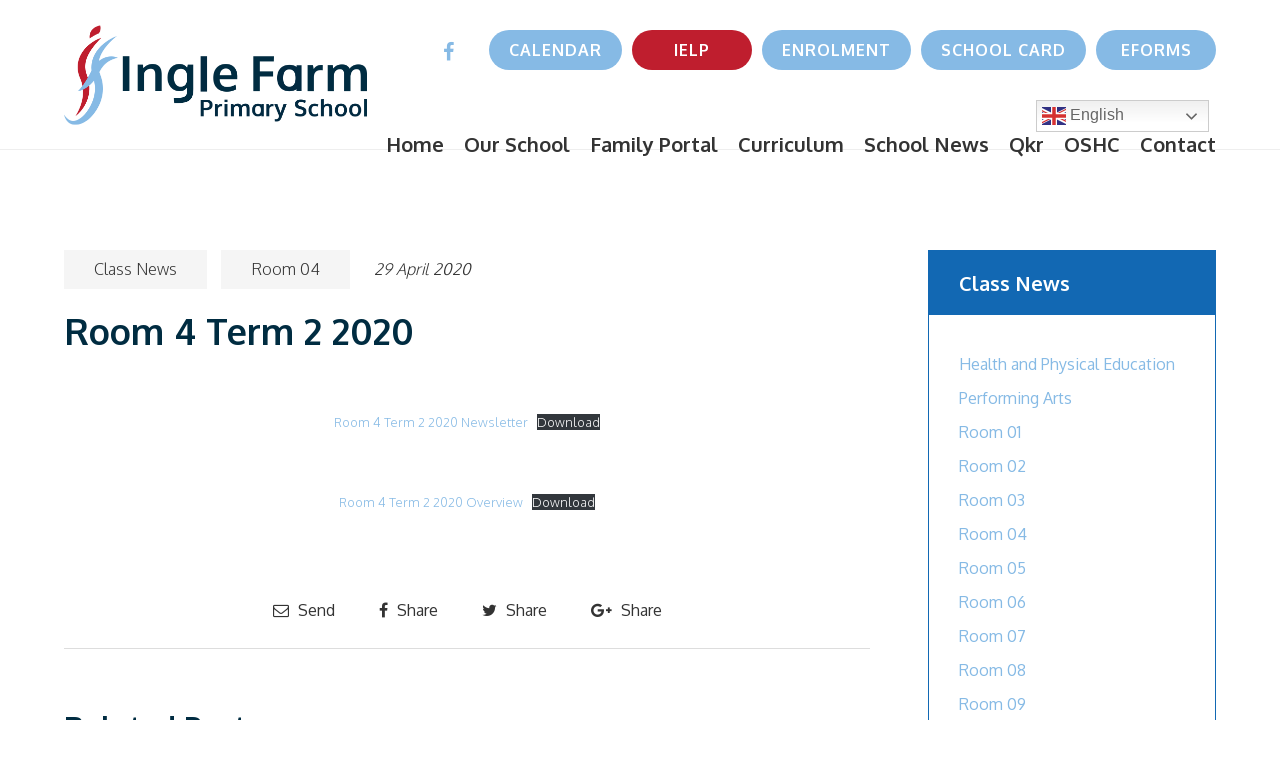

--- FILE ---
content_type: text/html; charset=UTF-8
request_url: https://www.ifps.sa.edu.au/class-news/room-4-term-2-2020/
body_size: 60079
content:


<!doctype html>
<!--[if lt IE 7]> <html class="no-js ie6 oldie" lang="en"> <![endif]-->
<!--[if IE 7]>    <html class="no-js ie7 oldie" lang="en"> <![endif]-->
<!--[if IE 8]>    <html class="no-js ie8 oldie" lang="en"> <![endif]-->
<!--[if IE 9]>    <html class="no-js ie9" lang="en"> <![endif]-->
<!--[if gt IE 9]><!--> <html class="no-js" lang="en"> <!--<![endif]-->

	<head>

		<meta charset="UTF-8">
		<meta http-equiv="X-UA-Compatible" content="IE=edge,chrome=1">
		<meta name="viewport" content="width=device-width, initial-scale=1">

		
<link rel="apple-touch-icon" sizes="57x57" href="https://www.ifps.sa.edu.au/wp-content/themes/ingle-farm-primary-school/assets/favicon/apple-icon-57x57.png">
<link rel="apple-touch-icon" sizes="60x60" href="https://www.ifps.sa.edu.au/wp-content/themes/ingle-farm-primary-school/assets/favicon/apple-icon-60x60.png">
<link rel="apple-touch-icon" sizes="72x72" href="https://www.ifps.sa.edu.au/wp-content/themes/ingle-farm-primary-school/assets/favicon/apple-icon-72x72.png">
<link rel="apple-touch-icon" sizes="76x76" href="https://www.ifps.sa.edu.au/wp-content/themes/ingle-farm-primary-school/assets/favicon/apple-icon-76x76.png">
<link rel="apple-touch-icon" sizes="114x114" href="https://www.ifps.sa.edu.au/wp-content/themes/ingle-farm-primary-school/assets/favicon/apple-icon-114x114.png">
<link rel="apple-touch-icon" sizes="120x120" href="https://www.ifps.sa.edu.au/wp-content/themes/ingle-farm-primary-school/assets/favicon/apple-icon-120x120.png">
<link rel="apple-touch-icon" sizes="144x144" href="https://www.ifps.sa.edu.au/wp-content/themes/ingle-farm-primary-school/assets/favicon/apple-icon-144x144.png">
<link rel="apple-touch-icon" sizes="152x152" href="https://www.ifps.sa.edu.au/wp-content/themes/ingle-farm-primary-school/assets/favicon/apple-icon-152x152.png">
<link rel="apple-touch-icon" sizes="180x180" href="https://www.ifps.sa.edu.au/wp-content/themes/ingle-farm-primary-school/assets/favicon/apple-icon-180x180.png">
<link rel="icon" type="image/png" sizes="192x192"  href="https://www.ifps.sa.edu.au/wp-content/themes/ingle-farm-primary-school/assets/favicon/android-icon-192x192.png">
<link rel="icon" type="image/png" sizes="32x32" href="https://www.ifps.sa.edu.au/wp-content/themes/ingle-farm-primary-school/assets/favicon/favicon-32x32.png">
<link rel="icon" type="image/png" sizes="96x96" href="https://www.ifps.sa.edu.au/wp-content/themes/ingle-farm-primary-school/assets/favicon/favicon-96x96.png">
<link rel="icon" type="image/png" sizes="16x16" href="https://www.ifps.sa.edu.au/wp-content/themes/ingle-farm-primary-school/assets/favicon/favicon-16x16.png">
<link rel="manifest" href="https://www.ifps.sa.edu.au/wp-content/themes/ingle-farm-primary-school/assets/favicon/manifest.json">
<meta name="msapplication-TileColor" content="#ffffff">
<meta name="msapplication-TileImage" content="https://www.ifps.sa.edu.au/wp-content/themes/ingle-farm-primary-school/assets/favicon/ms-icon-144x144.png">
<meta name="theme-color" content="#ffffff">

		<title>Room 4 Term 2 2020 | Ingle Farm Primary School</title>

		<!-- All in One SEO 4.9.3 - aioseo.com -->
	<meta name="description" content="Room 4 Term 2 2020 NewsletterDownload Room 4 Term 2 2020 OverviewDownload" />
	<meta name="robots" content="max-image-preview:large" />
	<meta name="author" content="ifpsadmin"/>
	<link rel="canonical" href="https://www.ifps.sa.edu.au/class-news/room-4-term-2-2020/" />
	<meta name="generator" content="All in One SEO (AIOSEO) 4.9.3" />

		<!-- Google tag (gtag.js) -->
<script async src="https://www.googletagmanager.com/gtag/js?id=G-Y2FWZF88EN"></script>
<script>
  window.dataLayer = window.dataLayer || [];
  function gtag(){dataLayer.push(arguments);}
  gtag('js', new Date());

  gtag('config', 'G-Y2FWZF88EN');
</script>
		<meta property="og:locale" content="en_US" />
		<meta property="og:site_name" content="Ingle Farm Primary School |" />
		<meta property="og:type" content="article" />
		<meta property="og:title" content="Room 4 Term 2 2020 | Ingle Farm Primary School" />
		<meta property="og:description" content="Room 4 Term 2 2020 NewsletterDownload Room 4 Term 2 2020 OverviewDownload" />
		<meta property="og:url" content="https://www.ifps.sa.edu.au/class-news/room-4-term-2-2020/" />
		<meta property="article:published_time" content="2020-04-29T02:49:15+00:00" />
		<meta property="article:modified_time" content="2020-05-01T03:44:55+00:00" />
		<meta name="twitter:card" content="summary" />
		<meta name="twitter:title" content="Room 4 Term 2 2020 | Ingle Farm Primary School" />
		<meta name="twitter:description" content="Room 4 Term 2 2020 NewsletterDownload Room 4 Term 2 2020 OverviewDownload" />
		<script type="application/ld+json" class="aioseo-schema">
			{"@context":"https:\/\/schema.org","@graph":[{"@type":"Article","@id":"https:\/\/www.ifps.sa.edu.au\/class-news\/room-4-term-2-2020\/#article","name":"Room 4 Term 2 2020 | Ingle Farm Primary School","headline":"Room 4 Term 2 2020","author":{"@id":"https:\/\/www.ifps.sa.edu.au\/author\/ifpsadmin\/#author"},"publisher":{"@id":"https:\/\/www.ifps.sa.edu.au\/#organization"},"datePublished":"2020-04-29T12:19:15+09:30","dateModified":"2020-05-01T13:14:55+09:30","inLanguage":"en-AU","mainEntityOfPage":{"@id":"https:\/\/www.ifps.sa.edu.au\/class-news\/room-4-term-2-2020\/#webpage"},"isPartOf":{"@id":"https:\/\/www.ifps.sa.edu.au\/class-news\/room-4-term-2-2020\/#webpage"},"articleSection":"Class News, Room 04"},{"@type":"BreadcrumbList","@id":"https:\/\/www.ifps.sa.edu.au\/class-news\/room-4-term-2-2020\/#breadcrumblist","itemListElement":[{"@type":"ListItem","@id":"https:\/\/www.ifps.sa.edu.au#listItem","position":1,"name":"Home","item":"https:\/\/www.ifps.sa.edu.au","nextItem":{"@type":"ListItem","@id":"https:\/\/www.ifps.sa.edu.au\/category\/class-news\/#listItem","name":"Class News"}},{"@type":"ListItem","@id":"https:\/\/www.ifps.sa.edu.au\/category\/class-news\/#listItem","position":2,"name":"Class News","item":"https:\/\/www.ifps.sa.edu.au\/category\/class-news\/","nextItem":{"@type":"ListItem","@id":"https:\/\/www.ifps.sa.edu.au\/category\/class-news\/room-04\/#listItem","name":"Room 04"},"previousItem":{"@type":"ListItem","@id":"https:\/\/www.ifps.sa.edu.au#listItem","name":"Home"}},{"@type":"ListItem","@id":"https:\/\/www.ifps.sa.edu.au\/category\/class-news\/room-04\/#listItem","position":3,"name":"Room 04","item":"https:\/\/www.ifps.sa.edu.au\/category\/class-news\/room-04\/","nextItem":{"@type":"ListItem","@id":"https:\/\/www.ifps.sa.edu.au\/class-news\/room-4-term-2-2020\/#listItem","name":"Room 4 Term 2 2020"},"previousItem":{"@type":"ListItem","@id":"https:\/\/www.ifps.sa.edu.au\/category\/class-news\/#listItem","name":"Class News"}},{"@type":"ListItem","@id":"https:\/\/www.ifps.sa.edu.au\/class-news\/room-4-term-2-2020\/#listItem","position":4,"name":"Room 4 Term 2 2020","previousItem":{"@type":"ListItem","@id":"https:\/\/www.ifps.sa.edu.au\/category\/class-news\/room-04\/#listItem","name":"Room 04"}}]},{"@type":"Organization","@id":"https:\/\/www.ifps.sa.edu.au\/#organization","name":"Ingle Farm Primary School","url":"https:\/\/www.ifps.sa.edu.au\/"},{"@type":"Person","@id":"https:\/\/www.ifps.sa.edu.au\/author\/ifpsadmin\/#author","url":"https:\/\/www.ifps.sa.edu.au\/author\/ifpsadmin\/","name":"ifpsadmin","image":{"@type":"ImageObject","@id":"https:\/\/www.ifps.sa.edu.au\/class-news\/room-4-term-2-2020\/#authorImage","url":"https:\/\/secure.gravatar.com\/avatar\/35baaef67c88938d6ce1f2eab8b1fea485970c509798a22d0a68db65266a2064?s=96&d=mm&r=g","width":96,"height":96,"caption":"ifpsadmin"}},{"@type":"WebPage","@id":"https:\/\/www.ifps.sa.edu.au\/class-news\/room-4-term-2-2020\/#webpage","url":"https:\/\/www.ifps.sa.edu.au\/class-news\/room-4-term-2-2020\/","name":"Room 4 Term 2 2020 | Ingle Farm Primary School","description":"Room 4 Term 2 2020 NewsletterDownload Room 4 Term 2 2020 OverviewDownload","inLanguage":"en-AU","isPartOf":{"@id":"https:\/\/www.ifps.sa.edu.au\/#website"},"breadcrumb":{"@id":"https:\/\/www.ifps.sa.edu.au\/class-news\/room-4-term-2-2020\/#breadcrumblist"},"author":{"@id":"https:\/\/www.ifps.sa.edu.au\/author\/ifpsadmin\/#author"},"creator":{"@id":"https:\/\/www.ifps.sa.edu.au\/author\/ifpsadmin\/#author"},"datePublished":"2020-04-29T12:19:15+09:30","dateModified":"2020-05-01T13:14:55+09:30"},{"@type":"WebSite","@id":"https:\/\/www.ifps.sa.edu.au\/#website","url":"https:\/\/www.ifps.sa.edu.au\/","name":"Ingle Farm Primary School","inLanguage":"en-AU","publisher":{"@id":"https:\/\/www.ifps.sa.edu.au\/#organization"}}]}
		</script>
		<!-- All in One SEO -->

<link rel='dns-prefetch' href='//cdnjs.cloudflare.com' />
<link rel='dns-prefetch' href='//maxcdn.bootstrapcdn.com' />
<link rel='dns-prefetch' href='//fonts.googleapis.com' />
<link rel="alternate" type="application/rss+xml" title="Ingle Farm Primary School &raquo; Room 4 Term 2 2020 Comments Feed" href="https://www.ifps.sa.edu.au/class-news/room-4-term-2-2020/feed/" />
<link rel="alternate" title="oEmbed (JSON)" type="application/json+oembed" href="https://www.ifps.sa.edu.au/wp-json/oembed/1.0/embed?url=https%3A%2F%2Fwww.ifps.sa.edu.au%2Fclass-news%2Froom-4-term-2-2020%2F" />
<link rel="alternate" title="oEmbed (XML)" type="text/xml+oembed" href="https://www.ifps.sa.edu.au/wp-json/oembed/1.0/embed?url=https%3A%2F%2Fwww.ifps.sa.edu.au%2Fclass-news%2Froom-4-term-2-2020%2F&#038;format=xml" />
<style id='wp-img-auto-sizes-contain-inline-css' type='text/css'>
img:is([sizes=auto i],[sizes^="auto," i]){contain-intrinsic-size:3000px 1500px}
/*# sourceURL=wp-img-auto-sizes-contain-inline-css */
</style>
<style id='wp-emoji-styles-inline-css' type='text/css'>

	img.wp-smiley, img.emoji {
		display: inline !important;
		border: none !important;
		box-shadow: none !important;
		height: 1em !important;
		width: 1em !important;
		margin: 0 0.07em !important;
		vertical-align: -0.1em !important;
		background: none !important;
		padding: 0 !important;
	}
/*# sourceURL=wp-emoji-styles-inline-css */
</style>
<link rel='stylesheet' id='wp-block-library-css' href='https://www.ifps.sa.edu.au/wp-includes/css/dist/block-library/style.min.css?ver=316b295260eb7be5963dc57e39c0e11b' type='text/css' media='all' />
<style id='wp-block-file-inline-css' type='text/css'>
.wp-block-file{box-sizing:border-box}.wp-block-file:not(.wp-element-button){font-size:.8em}.wp-block-file.aligncenter{text-align:center}.wp-block-file.alignright{text-align:right}.wp-block-file *+.wp-block-file__button{margin-left:.75em}:where(.wp-block-file){margin-bottom:1.5em}.wp-block-file__embed{margin-bottom:1em}:where(.wp-block-file__button){border-radius:2em;display:inline-block;padding:.5em 1em}:where(.wp-block-file__button):where(a):active,:where(.wp-block-file__button):where(a):focus,:where(.wp-block-file__button):where(a):hover,:where(.wp-block-file__button):where(a):visited{box-shadow:none;color:#fff;opacity:.85;text-decoration:none}
/*# sourceURL=https://www.ifps.sa.edu.au/wp-includes/blocks/file/style.min.css */
</style>
<style id='global-styles-inline-css' type='text/css'>
:root{--wp--preset--aspect-ratio--square: 1;--wp--preset--aspect-ratio--4-3: 4/3;--wp--preset--aspect-ratio--3-4: 3/4;--wp--preset--aspect-ratio--3-2: 3/2;--wp--preset--aspect-ratio--2-3: 2/3;--wp--preset--aspect-ratio--16-9: 16/9;--wp--preset--aspect-ratio--9-16: 9/16;--wp--preset--color--black: #000000;--wp--preset--color--cyan-bluish-gray: #abb8c3;--wp--preset--color--white: #ffffff;--wp--preset--color--pale-pink: #f78da7;--wp--preset--color--vivid-red: #cf2e2e;--wp--preset--color--luminous-vivid-orange: #ff6900;--wp--preset--color--luminous-vivid-amber: #fcb900;--wp--preset--color--light-green-cyan: #7bdcb5;--wp--preset--color--vivid-green-cyan: #00d084;--wp--preset--color--pale-cyan-blue: #8ed1fc;--wp--preset--color--vivid-cyan-blue: #0693e3;--wp--preset--color--vivid-purple: #9b51e0;--wp--preset--gradient--vivid-cyan-blue-to-vivid-purple: linear-gradient(135deg,rgb(6,147,227) 0%,rgb(155,81,224) 100%);--wp--preset--gradient--light-green-cyan-to-vivid-green-cyan: linear-gradient(135deg,rgb(122,220,180) 0%,rgb(0,208,130) 100%);--wp--preset--gradient--luminous-vivid-amber-to-luminous-vivid-orange: linear-gradient(135deg,rgb(252,185,0) 0%,rgb(255,105,0) 100%);--wp--preset--gradient--luminous-vivid-orange-to-vivid-red: linear-gradient(135deg,rgb(255,105,0) 0%,rgb(207,46,46) 100%);--wp--preset--gradient--very-light-gray-to-cyan-bluish-gray: linear-gradient(135deg,rgb(238,238,238) 0%,rgb(169,184,195) 100%);--wp--preset--gradient--cool-to-warm-spectrum: linear-gradient(135deg,rgb(74,234,220) 0%,rgb(151,120,209) 20%,rgb(207,42,186) 40%,rgb(238,44,130) 60%,rgb(251,105,98) 80%,rgb(254,248,76) 100%);--wp--preset--gradient--blush-light-purple: linear-gradient(135deg,rgb(255,206,236) 0%,rgb(152,150,240) 100%);--wp--preset--gradient--blush-bordeaux: linear-gradient(135deg,rgb(254,205,165) 0%,rgb(254,45,45) 50%,rgb(107,0,62) 100%);--wp--preset--gradient--luminous-dusk: linear-gradient(135deg,rgb(255,203,112) 0%,rgb(199,81,192) 50%,rgb(65,88,208) 100%);--wp--preset--gradient--pale-ocean: linear-gradient(135deg,rgb(255,245,203) 0%,rgb(182,227,212) 50%,rgb(51,167,181) 100%);--wp--preset--gradient--electric-grass: linear-gradient(135deg,rgb(202,248,128) 0%,rgb(113,206,126) 100%);--wp--preset--gradient--midnight: linear-gradient(135deg,rgb(2,3,129) 0%,rgb(40,116,252) 100%);--wp--preset--font-size--small: 13px;--wp--preset--font-size--medium: 20px;--wp--preset--font-size--large: 36px;--wp--preset--font-size--x-large: 42px;--wp--preset--spacing--20: 0.44rem;--wp--preset--spacing--30: 0.67rem;--wp--preset--spacing--40: 1rem;--wp--preset--spacing--50: 1.5rem;--wp--preset--spacing--60: 2.25rem;--wp--preset--spacing--70: 3.38rem;--wp--preset--spacing--80: 5.06rem;--wp--preset--shadow--natural: 6px 6px 9px rgba(0, 0, 0, 0.2);--wp--preset--shadow--deep: 12px 12px 50px rgba(0, 0, 0, 0.4);--wp--preset--shadow--sharp: 6px 6px 0px rgba(0, 0, 0, 0.2);--wp--preset--shadow--outlined: 6px 6px 0px -3px rgb(255, 255, 255), 6px 6px rgb(0, 0, 0);--wp--preset--shadow--crisp: 6px 6px 0px rgb(0, 0, 0);}:where(.is-layout-flex){gap: 0.5em;}:where(.is-layout-grid){gap: 0.5em;}body .is-layout-flex{display: flex;}.is-layout-flex{flex-wrap: wrap;align-items: center;}.is-layout-flex > :is(*, div){margin: 0;}body .is-layout-grid{display: grid;}.is-layout-grid > :is(*, div){margin: 0;}:where(.wp-block-columns.is-layout-flex){gap: 2em;}:where(.wp-block-columns.is-layout-grid){gap: 2em;}:where(.wp-block-post-template.is-layout-flex){gap: 1.25em;}:where(.wp-block-post-template.is-layout-grid){gap: 1.25em;}.has-black-color{color: var(--wp--preset--color--black) !important;}.has-cyan-bluish-gray-color{color: var(--wp--preset--color--cyan-bluish-gray) !important;}.has-white-color{color: var(--wp--preset--color--white) !important;}.has-pale-pink-color{color: var(--wp--preset--color--pale-pink) !important;}.has-vivid-red-color{color: var(--wp--preset--color--vivid-red) !important;}.has-luminous-vivid-orange-color{color: var(--wp--preset--color--luminous-vivid-orange) !important;}.has-luminous-vivid-amber-color{color: var(--wp--preset--color--luminous-vivid-amber) !important;}.has-light-green-cyan-color{color: var(--wp--preset--color--light-green-cyan) !important;}.has-vivid-green-cyan-color{color: var(--wp--preset--color--vivid-green-cyan) !important;}.has-pale-cyan-blue-color{color: var(--wp--preset--color--pale-cyan-blue) !important;}.has-vivid-cyan-blue-color{color: var(--wp--preset--color--vivid-cyan-blue) !important;}.has-vivid-purple-color{color: var(--wp--preset--color--vivid-purple) !important;}.has-black-background-color{background-color: var(--wp--preset--color--black) !important;}.has-cyan-bluish-gray-background-color{background-color: var(--wp--preset--color--cyan-bluish-gray) !important;}.has-white-background-color{background-color: var(--wp--preset--color--white) !important;}.has-pale-pink-background-color{background-color: var(--wp--preset--color--pale-pink) !important;}.has-vivid-red-background-color{background-color: var(--wp--preset--color--vivid-red) !important;}.has-luminous-vivid-orange-background-color{background-color: var(--wp--preset--color--luminous-vivid-orange) !important;}.has-luminous-vivid-amber-background-color{background-color: var(--wp--preset--color--luminous-vivid-amber) !important;}.has-light-green-cyan-background-color{background-color: var(--wp--preset--color--light-green-cyan) !important;}.has-vivid-green-cyan-background-color{background-color: var(--wp--preset--color--vivid-green-cyan) !important;}.has-pale-cyan-blue-background-color{background-color: var(--wp--preset--color--pale-cyan-blue) !important;}.has-vivid-cyan-blue-background-color{background-color: var(--wp--preset--color--vivid-cyan-blue) !important;}.has-vivid-purple-background-color{background-color: var(--wp--preset--color--vivid-purple) !important;}.has-black-border-color{border-color: var(--wp--preset--color--black) !important;}.has-cyan-bluish-gray-border-color{border-color: var(--wp--preset--color--cyan-bluish-gray) !important;}.has-white-border-color{border-color: var(--wp--preset--color--white) !important;}.has-pale-pink-border-color{border-color: var(--wp--preset--color--pale-pink) !important;}.has-vivid-red-border-color{border-color: var(--wp--preset--color--vivid-red) !important;}.has-luminous-vivid-orange-border-color{border-color: var(--wp--preset--color--luminous-vivid-orange) !important;}.has-luminous-vivid-amber-border-color{border-color: var(--wp--preset--color--luminous-vivid-amber) !important;}.has-light-green-cyan-border-color{border-color: var(--wp--preset--color--light-green-cyan) !important;}.has-vivid-green-cyan-border-color{border-color: var(--wp--preset--color--vivid-green-cyan) !important;}.has-pale-cyan-blue-border-color{border-color: var(--wp--preset--color--pale-cyan-blue) !important;}.has-vivid-cyan-blue-border-color{border-color: var(--wp--preset--color--vivid-cyan-blue) !important;}.has-vivid-purple-border-color{border-color: var(--wp--preset--color--vivid-purple) !important;}.has-vivid-cyan-blue-to-vivid-purple-gradient-background{background: var(--wp--preset--gradient--vivid-cyan-blue-to-vivid-purple) !important;}.has-light-green-cyan-to-vivid-green-cyan-gradient-background{background: var(--wp--preset--gradient--light-green-cyan-to-vivid-green-cyan) !important;}.has-luminous-vivid-amber-to-luminous-vivid-orange-gradient-background{background: var(--wp--preset--gradient--luminous-vivid-amber-to-luminous-vivid-orange) !important;}.has-luminous-vivid-orange-to-vivid-red-gradient-background{background: var(--wp--preset--gradient--luminous-vivid-orange-to-vivid-red) !important;}.has-very-light-gray-to-cyan-bluish-gray-gradient-background{background: var(--wp--preset--gradient--very-light-gray-to-cyan-bluish-gray) !important;}.has-cool-to-warm-spectrum-gradient-background{background: var(--wp--preset--gradient--cool-to-warm-spectrum) !important;}.has-blush-light-purple-gradient-background{background: var(--wp--preset--gradient--blush-light-purple) !important;}.has-blush-bordeaux-gradient-background{background: var(--wp--preset--gradient--blush-bordeaux) !important;}.has-luminous-dusk-gradient-background{background: var(--wp--preset--gradient--luminous-dusk) !important;}.has-pale-ocean-gradient-background{background: var(--wp--preset--gradient--pale-ocean) !important;}.has-electric-grass-gradient-background{background: var(--wp--preset--gradient--electric-grass) !important;}.has-midnight-gradient-background{background: var(--wp--preset--gradient--midnight) !important;}.has-small-font-size{font-size: var(--wp--preset--font-size--small) !important;}.has-medium-font-size{font-size: var(--wp--preset--font-size--medium) !important;}.has-large-font-size{font-size: var(--wp--preset--font-size--large) !important;}.has-x-large-font-size{font-size: var(--wp--preset--font-size--x-large) !important;}
/*# sourceURL=global-styles-inline-css */
</style>

<style id='classic-theme-styles-inline-css' type='text/css'>
/*! This file is auto-generated */
.wp-block-button__link{color:#fff;background-color:#32373c;border-radius:9999px;box-shadow:none;text-decoration:none;padding:calc(.667em + 2px) calc(1.333em + 2px);font-size:1.125em}.wp-block-file__button{background:#32373c;color:#fff;text-decoration:none}
/*# sourceURL=/wp-includes/css/classic-themes.min.css */
</style>
<link rel='stylesheet' id='cff-css' href='https://www.ifps.sa.edu.au/wp-content/plugins/custom-facebook-feed/assets/css/cff-style.min.css?ver=4.3.4' type='text/css' media='all' />
<link rel='stylesheet' id='sb-font-awesome-css' href='https://maxcdn.bootstrapcdn.com/font-awesome/4.7.0/css/font-awesome.min.css?ver=316b295260eb7be5963dc57e39c0e11b' type='text/css' media='all' />
<link rel='stylesheet' id='rpjc-theme-css' href='https://www.ifps.sa.edu.au/wp-content/themes/ingle-farm-primary-school/style.css?ver=1' type='text/css' media='all' />
<link rel='stylesheet' id='theme-fonts-css' href='//fonts.googleapis.com/css?family=Oxygen%3A300%2C400%2C700&#038;ver=316b295260eb7be5963dc57e39c0e11b' type='text/css' media='all' />
<link rel='stylesheet' id='font-awesome-css' href='//cdnjs.cloudflare.com/ajax/libs/font-awesome/4.7.0/css/font-awesome.min.css?ver=316b295260eb7be5963dc57e39c0e11b' type='text/css' media='all' />
<link rel='stylesheet' id='slick-carousel-css' href='//cdnjs.cloudflare.com/ajax/libs/slick-carousel/1.9.0/slick.min.css?ver=1.9.0' type='text/css' media='all' />
<script type="text/javascript" src="//cdnjs.cloudflare.com/ajax/libs/jquery/2.2.4/jquery.min.js?ver=2.2.4" id="jquery-js"></script>
<script type="text/javascript" src="//cdnjs.cloudflare.com/ajax/libs/modernizr/2.8.3/modernizr.min.js?ver=2.8.3" id="modernizr-js"></script>
<link rel="https://api.w.org/" href="https://www.ifps.sa.edu.au/wp-json/" /><link rel="alternate" title="JSON" type="application/json" href="https://www.ifps.sa.edu.au/wp-json/wp/v2/posts/1775" /><link rel='shortlink' href='https://www.ifps.sa.edu.au/?p=1775' />
<meta name="tec-api-version" content="v1"><meta name="tec-api-origin" content="https://www.ifps.sa.edu.au"><link rel="alternate" href="https://www.ifps.sa.edu.au/wp-json/tribe/events/v1/" /><!-- Global site tag (gtag.js) - Google Analytics -->
<script async src="https://www.googletagmanager.com/gtag/js?id=UA-134410687-1"></script>
<script>
  window.dataLayer = window.dataLayer || [];
  function gtag(){dataLayer.push(arguments);}
  gtag('js', new Date());

  gtag('config', 'UA-134410687-1');
</script>
<style type="text/css">.recentcomments a{display:inline !important;padding:0 !important;margin:0 !important;}</style>
		<!--[if lt IE 9]>
			<script type="text/javascript" src="//cdnjs.cloudflare.com/ajax/libs/html5shiv/3.7.2/html5shiv.min.js"></script>
			<script type="text/javascript" src="//cdnjs.cloudflare.com/ajax/libs/selectivizr/1.0.2/selectivizr-min.js"></script>
			<script type="text/javascript" src="//cdnjs.cloudflare.com/ajax/libs/respond.js/1.4.2/respond.js"></script>
		<![endif]-->

	</head>

	<body data-rsssl=1 class="wp-singular post-template-default single single-post postid-1775 single-format-standard wp-theme-ingle-farm-primary-school tribe-no-js">

		<div id="wrapper" class="wrapper-header-a">

			
<header id="header-a" class="header">

	<div class="container wide">

		<div class="logo">

			<a href="https://www.ifps.sa.edu.au"><img src="https://www.ifps.sa.edu.au/wp-content/themes/ingle-farm-primary-school/assets/img/logo.png" alt="Ingle Farm Primary School"></a>

		</div>

		<div class="header-buttons">

			
			<ul id="menu-headerbuttons" class="menu"><li id="menu-item-704" class="menu-item menu-item-type-post_type_archive menu-item-object-tribe_events menu-item-704"><a href="https://www.ifps.sa.edu.au/events/">Calendar</a></li>
<li id="menu-item-2701" class="menu-item menu-item-type-post_type menu-item-object-page menu-item-2701"><a href="https://www.ifps.sa.edu.au/curriculum/intensive-english-language-centre/">IELP</a></li>
<li id="menu-item-613" class="menu-item menu-item-type-post_type menu-item-object-page menu-item-613"><a href="https://www.ifps.sa.edu.au/enrolment/">Enrolment</a></li>
<li id="menu-item-1667" class="menu-item menu-item-type-post_type menu-item-object-page menu-item-1667"><a href="https://www.ifps.sa.edu.au/parents-portal/school-card/">School Card</a></li>
<li id="menu-item-2240" class="menu-item menu-item-type-post_type menu-item-object-page menu-item-2240"><a href="https://www.ifps.sa.edu.au/eforms/">eForms</a></li>
</ul>
		</div>

		

	<div class="social-icons">

		<a href="https://www.facebook.com/inglefarmps" target="_blank"><i class="fa fa-facebook"></i></a>								
	</div>


		<div class="translator">
			<div class="gtranslate_wrapper" id="gt-wrapper-27781244"></div>			</div>		
		
		<nav>

			<ul id="main-menu" class="menu"><li id="menu-item-194" class="menu-item menu-item-type-post_type menu-item-object-page menu-item-home menu-item-194"><a href="https://www.ifps.sa.edu.au/">Home</a></li>
<li id="menu-item-644" class="menu-item menu-item-type-custom menu-item-object-custom menu-item-has-children menu-item-644"><a href="#">Our School</a>
<ul class="sub-menu">
	<li id="menu-item-2178" class="menu-item menu-item-type-post_type menu-item-object-page menu-item-2178"><a href="https://www.ifps.sa.edu.au/our-school/governing-council/">Governing Council</a></li>
	<li id="menu-item-1716" class="menu-item menu-item-type-post_type menu-item-object-page menu-item-1716"><a href="https://www.ifps.sa.edu.au/our-school/international/">International Students</a></li>
	<li id="menu-item-631" class="menu-item menu-item-type-post_type menu-item-object-page menu-item-631"><a href="https://www.ifps.sa.edu.au/our-school/leadership-team/">Leadership Team</a></li>
	<li id="menu-item-632" class="menu-item menu-item-type-post_type menu-item-object-page menu-item-632"><a href="https://www.ifps.sa.edu.au/our-school/reporting-and-policies/">Reporting and Policies</a></li>
	<li id="menu-item-633" class="menu-item menu-item-type-post_type menu-item-object-page menu-item-633"><a href="https://www.ifps.sa.edu.au/our-school/school-information/">School Information</a></li>
	<li id="menu-item-635" class="menu-item menu-item-type-post_type menu-item-object-page menu-item-635"><a href="https://www.ifps.sa.edu.au/our-school/welcome-from-the-principal/">Welcome from the Principal</a></li>
</ul>
</li>
<li id="menu-item-645" class="menu-item menu-item-type-custom menu-item-object-custom menu-item-has-children menu-item-645"><a href="#">Family Portal</a>
<ul class="sub-menu">
	<li id="menu-item-637" class="menu-item menu-item-type-post_type menu-item-object-page menu-item-637"><a href="https://www.ifps.sa.edu.au/parents-portal/absence-attendance/">Absence / Attendance</a></li>
	<li id="menu-item-638" class="menu-item menu-item-type-post_type menu-item-object-page menu-item-638"><a href="https://www.ifps.sa.edu.au/parents-portal/canteen/">Canteen</a></li>
	<li id="menu-item-639" class="menu-item menu-item-type-post_type menu-item-object-page menu-item-639"><a href="https://www.ifps.sa.edu.au/parents-portal/excursions/">Excursions</a></li>
	<li id="menu-item-1232" class="menu-item menu-item-type-post_type menu-item-object-page menu-item-1232"><a href="https://www.ifps.sa.edu.au/parents-portal/seesaw/">Seesaw</a></li>
	<li id="menu-item-1512" class="menu-item menu-item-type-post_type menu-item-object-page menu-item-1512"><a href="https://www.ifps.sa.edu.au/parents-portal/school-fees/">School Fees</a></li>
	<li id="menu-item-1668" class="menu-item menu-item-type-post_type menu-item-object-page menu-item-1668"><a href="https://www.ifps.sa.edu.au/parents-portal/school-card/">School Card</a></li>
	<li id="menu-item-640" class="menu-item menu-item-type-post_type menu-item-object-page menu-item-640"><a href="https://www.ifps.sa.edu.au/parents-portal/school-uniform/">School Uniform</a></li>
	<li id="menu-item-641" class="menu-item menu-item-type-post_type menu-item-object-page menu-item-641"><a href="https://www.ifps.sa.edu.au/parents-portal/transitions/">Transitions</a></li>
	<li id="menu-item-761" class="menu-item menu-item-type-post_type menu-item-object-page menu-item-761"><a href="https://www.ifps.sa.edu.au/parents-portal/personal-belongings/">Personal Belongings</a></li>
	<li id="menu-item-771" class="menu-item menu-item-type-custom menu-item-object-custom menu-item-771"><a href="https://www.education.sa.gov.au/parenting-and-child-care/volunteers/what-volunteers-need-know/volunteering-schools-preschools-and-childrens-centres">Volunteering</a></li>
</ul>
</li>
<li id="menu-item-778" class="menu-item menu-item-type-post_type menu-item-object-page menu-item-has-children menu-item-778"><a href="https://www.ifps.sa.edu.au/curriculum/">Curriculum</a>
<ul class="sub-menu">
	<li id="menu-item-1197" class="menu-item menu-item-type-post_type menu-item-object-page menu-item-1197"><a href="https://www.ifps.sa.edu.au/curriculum/auslan/">AUSLAN</a></li>
	<li id="menu-item-618" class="menu-item menu-item-type-post_type menu-item-object-page menu-item-618"><a href="https://www.ifps.sa.edu.au/curriculum/health-and-physical-education/">Health and Physical Education</a></li>
	<li id="menu-item-619" class="menu-item menu-item-type-post_type menu-item-object-page menu-item-619"><a href="https://www.ifps.sa.edu.au/curriculum/humanities-and-social-sciences/">Humanities and Social Sciences</a></li>
	<li id="menu-item-624" class="menu-item menu-item-type-post_type menu-item-object-page menu-item-624"><a href="https://www.ifps.sa.edu.au/curriculum/technologies/">ICT</a></li>
	<li id="menu-item-620" class="menu-item menu-item-type-post_type menu-item-object-page menu-item-620"><a href="https://www.ifps.sa.edu.au/curriculum/intensive-english-language-centre/">Intensive English Language Program</a></li>
	<li id="menu-item-1260" class="menu-item menu-item-type-post_type menu-item-object-page menu-item-1260"><a href="https://www.ifps.sa.edu.au/curriculum/literacy-and-numeracy/">Literacy and Numeracy</a></li>
	<li id="menu-item-623" class="menu-item menu-item-type-post_type menu-item-object-page menu-item-623"><a href="https://www.ifps.sa.edu.au/curriculum/science/">Science</a></li>
	<li id="menu-item-2686" class="menu-item menu-item-type-post_type menu-item-object-page menu-item-2686"><a href="https://www.ifps.sa.edu.au/students-with-additional-needs/"><strong>Students with Additional Needs</strong></a></li>
	<li id="menu-item-2764" class="menu-item menu-item-type-post_type menu-item-object-page menu-item-2764"><a href="https://www.ifps.sa.edu.au/aboriginal-education/">Aboriginal Education</a></li>
	<li id="menu-item-625" class="menu-item menu-item-type-post_type menu-item-object-page menu-item-625"><a href="https://www.ifps.sa.edu.au/curriculum/the-arts/">The Arts</a></li>
</ul>
</li>
<li id="menu-item-692" class="menu-item menu-item-type-taxonomy menu-item-object-category menu-item-692"><a href="https://www.ifps.sa.edu.au/category/school-news/">School News</a></li>
<li id="menu-item-1239" class="menu-item menu-item-type-post_type menu-item-object-page menu-item-1239"><a href="https://www.ifps.sa.edu.au/qkr/">Qkr</a></li>
<li id="menu-item-629" class="menu-item menu-item-type-post_type menu-item-object-page menu-item-629"><a href="https://www.ifps.sa.edu.au/oshc/">OSHC</a></li>
<li id="menu-item-615" class="menu-item menu-item-type-post_type menu-item-object-page menu-item-615"><a href="https://www.ifps.sa.edu.au/contact/">Contact</a></li>
</ul>
		</nav>

	</div>

</header>

	

<div class="main">

	<div class="container">

		<div class="content post-detail-a">

			<article class="post-1775 post type-post status-publish format-standard hentry category-class-news category-room-04" id="post-1775" itemscope="" itemtype="http://schema.org/BlogPosting">

				
				<header class="post-header">

					<div class="meta">

						<div class="category">

							<a href="https://www.ifps.sa.edu.au/category/class-news/" rel="category tag">Class News</a> <a href="https://www.ifps.sa.edu.au/category/class-news/room-04/" rel="category tag">Room 04</a>
						</div>

						<time datetime="2020-04-29T12:19:15+09:30" class="post-date updated" itemprop="datePublished">29 April 2020</time>

					</div>

					<h1 class="entry-title" itemprop="name headline">Room 4 Term 2 2020</h1>

				</header>

				
				
					
<div class="wp-block-file aligncenter"><a href="https://www.ifps.sa.edu.au/wp-content/uploads/2020/04/Room-4-Term-2-2020-Newsletter.pdf">Room 4 Term 2 2020 Newsletter</a><a href="https://www.ifps.sa.edu.au/wp-content/uploads/2020/04/Room-4-Term-2-2020-Newsletter.pdf" class="wp-block-file__button" download>Download</a></div>



<div class="wp-block-file aligncenter"><a href="https://www.ifps.sa.edu.au/wp-content/uploads/2020/05/Room-4-Term-1-2020-Overview.pdf">Room 4 Term 2 2020 Overview</a><a href="https://www.ifps.sa.edu.au/wp-content/uploads/2020/05/Room-4-Term-1-2020-Overview.pdf" class="wp-block-file__button" download>Download</a></div>

				
				
				

<div class="post-share">

	<ul>
		<li><a href="mailto:?subject=Room 4 Term 2 2020&body=https://www.ifps.sa.edu.au/class-news/room-4-term-2-2020/" target="_blank"><i class="fa fa-envelope-o"></i> Send</a></li>
		<li><a href="http://www.facebook.com/sharer/sharer.php?u=https://www.ifps.sa.edu.au/class-news/room-4-term-2-2020/" target="_blank"><i class="fa fa-facebook"></i> Share</a></li>
		<li><a href="http://twitter.com/share?text=Room 4 Term 2 2020&url=https://www.ifps.sa.edu.au/class-news/room-4-term-2-2020/" target="_blank"><i class="fa fa-twitter"></i> Share</a></li>
		<li><a href="https://plus.google.com/share?url=https://www.ifps.sa.edu.au/class-news/room-4-term-2-2020/" target="_blank"><i class="fa fa-google-plus"></i> Share</a></li>
	</ul>

</div>

			</article>

			

	<div class="related-posts related-posts-b">

		<h2>Related Posts</h2>

		<div class="posts-container">

			
				<article>

					<figure>

						<a href="https://www.ifps.sa.edu.au/class-news/sl5-term-1-2019/">

							
								<img src="https://www.ifps.sa.edu.au/wp-content/themes/ingle-farm-primary-school/assets/img/default_thumb.jpg" alt="">

							
						</a>

					</figure>

					<header>

						<h3 class="entry-title"><a href="https://www.ifps.sa.edu.au/class-news/sl5-term-1-2019/">SL5 Term 1 2019</a></h3>

						<div class="post-meta">

							<time datetime="2019-02-12T08:56:28+10:30" class="post-date updated">12 February 2019</time> <span>|</span> <div class="category"><a href="https://www.ifps.sa.edu.au/category/class-news/" rel="category tag">Class News</a>, <a href="https://www.ifps.sa.edu.au/category/class-news/speech-and-language-class-w5/" rel="category tag">Speech and Language Class - W5</a></div>

						</div>

					</header>

				</article>

			
				<article>

					<figure>

						<a href="https://www.ifps.sa.edu.au/class-news/room-31-term-2-2020/">

							
								<img src="https://www.ifps.sa.edu.au/wp-content/themes/ingle-farm-primary-school/assets/img/default_thumb.jpg" alt="">

							
						</a>

					</figure>

					<header>

						<h3 class="entry-title"><a href="https://www.ifps.sa.edu.au/class-news/room-31-term-2-2020/">Room 31 Term 2 2020</a></h3>

						<div class="post-meta">

							<time datetime="2020-05-05T08:16:05+09:30" class="post-date updated">5 May 2020</time> <span>|</span> <div class="category"><a href="https://www.ifps.sa.edu.au/category/class-news/" rel="category tag">Class News</a>, <a href="https://www.ifps.sa.edu.au/category/class-news/room-31/" rel="category tag">Room 31</a></div>

						</div>

					</header>

				</article>

			
				<article>

					<figure>

						<a href="https://www.ifps.sa.edu.au/class-news/room-8-term-1-2019/">

							
								<img src="https://www.ifps.sa.edu.au/wp-content/themes/ingle-farm-primary-school/assets/img/default_thumb.jpg" alt="">

							
						</a>

					</figure>

					<header>

						<h3 class="entry-title"><a href="https://www.ifps.sa.edu.au/class-news/room-8-term-1-2019/">Room 8 Term 1 2019</a></h3>

						<div class="post-meta">

							<time datetime="2019-02-18T07:44:48+10:30" class="post-date updated">18 February 2019</time> <span>|</span> <div class="category"><a href="https://www.ifps.sa.edu.au/category/class-news/" rel="category tag">Class News</a>, <a href="https://www.ifps.sa.edu.au/category/class-news/room-08/" rel="category tag">Room 08</a></div>

						</div>

					</header>

				</article>

			
				<article>

					<figure>

						<a href="https://www.ifps.sa.edu.au/class-news/room-sl5-term-2-2020/">

							
								<img src="https://www.ifps.sa.edu.au/wp-content/themes/ingle-farm-primary-school/assets/img/default_thumb.jpg" alt="">

							
						</a>

					</figure>

					<header>

						<h3 class="entry-title"><a href="https://www.ifps.sa.edu.au/class-news/room-sl5-term-2-2020/">Room SL5 Term 2 2020</a></h3>

						<div class="post-meta">

							<time datetime="2020-05-05T08:17:06+09:30" class="post-date updated">5 May 2020</time> <span>|</span> <div class="category"><a href="https://www.ifps.sa.edu.au/category/class-news/" rel="category tag">Class News</a>, <a href="https://www.ifps.sa.edu.au/category/class-news/speech-and-language-class-w5/" rel="category tag">Speech and Language Class - W5</a></div>

						</div>

					</header>

				</article>

			
		</div>

	</div>


			
				<div class="backtoblog">

					<a href="https://www.ifps.sa.edu.au/school-news/" class="btn">Back to School News</a>

				</div>

			
		</div>

		
<div id="sidebar-blog" class="sidebar sidebar-b">

	
	<aside id="categories-4" class="widget widget_categories"><h3 class="widget-title">Class News</h3>

	<ul>

	<li><a href="https://www.ifps.sa.edu.au/category/class-news/health-and-physical-education/">Health and Physical Education</a></li><li><a href="https://www.ifps.sa.edu.au/category/class-news/performingarts/">Performing Arts</a></li><li><a href="https://www.ifps.sa.edu.au/category/class-news/room-01/">Room 01</a></li><li><a href="https://www.ifps.sa.edu.au/category/class-news/room-02/">Room 02</a></li><li><a href="https://www.ifps.sa.edu.au/category/class-news/room-03/">Room 03</a></li><li><a href="https://www.ifps.sa.edu.au/category/class-news/room-04/">Room 04</a></li><li><a href="https://www.ifps.sa.edu.au/category/class-news/room-05/">Room 05</a></li><li><a href="https://www.ifps.sa.edu.au/category/class-news/room-06/">Room 06</a></li><li><a href="https://www.ifps.sa.edu.au/category/class-news/room-07/">Room 07</a></li><li><a href="https://www.ifps.sa.edu.au/category/class-news/room-08/">Room 08</a></li><li><a href="https://www.ifps.sa.edu.au/category/class-news/room-09/">Room 09</a></li><li><a href="https://www.ifps.sa.edu.au/category/class-news/room-10/">Room 10</a></li><li><a href="https://www.ifps.sa.edu.au/category/class-news/room-11/">Room 11</a></li><li><a href="https://www.ifps.sa.edu.au/category/class-news/room-12/">Room 12</a></li><li><a href="https://www.ifps.sa.edu.au/category/class-news/room-14/">Room 14</a></li><li><a href="https://www.ifps.sa.edu.au/category/class-news/room-15/">Room 15</a></li><li><a href="https://www.ifps.sa.edu.au/category/class-news/room-16/">Room 16</a></li><li><a href="https://www.ifps.sa.edu.au/category/class-news/room-18/">Room 18</a></li><li><a href="https://www.ifps.sa.edu.au/category/class-news/room-20/">Room 20</a></li><li><a href="https://www.ifps.sa.edu.au/category/class-news/room-22/">Room 22</a></li><li><a href="https://www.ifps.sa.edu.au/category/class-news/room-23/">Room 23</a></li><li><a href="https://www.ifps.sa.edu.au/category/class-news/room-24/">Room 24</a></li><li><a href="https://www.ifps.sa.edu.au/category/class-news/room-25/">Room 25</a></li><li><a href="https://www.ifps.sa.edu.au/category/class-news/room-26/">Room 26</a></li><li><a href="https://www.ifps.sa.edu.au/category/class-news/room-27/">Room 27</a></li><li><a href="https://www.ifps.sa.edu.au/category/class-news/room-28/">Room 28</a></li><li><a href="https://www.ifps.sa.edu.au/category/class-news/room-29/">Room 29</a></li><li><a href="https://www.ifps.sa.edu.au/category/class-news/room-30/">Room 30</a></li><li><a href="https://www.ifps.sa.edu.au/category/class-news/room-31/">Room 31</a></li><li><a href="https://www.ifps.sa.edu.au/category/class-news/science/">Science</a></li><li><a href="https://www.ifps.sa.edu.au/category/class-news/speech-and-language-class-w5/">Speech and Language Class - W5</a></li>	</ul>
	</aside>

</div>

	</div>

</div>

	


			
			

			


<footer id="footer-c" class="footer">



	<div class="footer-main">



		<div class="container wide">



			<div class="footer-l">



			<div class="widgets">



				<div class="widget">



					<nav>



						<ul id="menu-foot1menu" class="menu"><li id="menu-item-217" class="menu-item menu-item-type-post_type menu-item-object-page menu-item-home menu-item-217"><a href="https://www.ifps.sa.edu.au/">Home</a></li>
<li id="menu-item-648" class="menu-item menu-item-type-taxonomy menu-item-object-category menu-item-648"><a href="https://www.ifps.sa.edu.au/category/school-news/">School News</a></li>
<li id="menu-item-1240" class="menu-item menu-item-type-post_type menu-item-object-page menu-item-1240"><a href="https://www.ifps.sa.edu.au/qkr/">Qkr</a></li>
<li id="menu-item-649" class="menu-item menu-item-type-post_type menu-item-object-page menu-item-649"><a href="https://www.ifps.sa.edu.au/oshc/">OSHC</a></li>
<li id="menu-item-652" class="menu-item menu-item-type-post_type menu-item-object-page menu-item-652"><a href="https://www.ifps.sa.edu.au/contact/">Contact</a></li>
<li id="menu-item-702" class="menu-item menu-item-type-post_type_archive menu-item-object-tribe_events menu-item-702"><a href="https://www.ifps.sa.edu.au/events/">Calendar</a></li>
<li id="menu-item-650" class="menu-item menu-item-type-post_type menu-item-object-page menu-item-650"><a href="https://www.ifps.sa.edu.au/enrolment/">Enrolment</a></li>
</ul>


					</nav>



				</div>



				<div class="widget">



					<nav>



						<ul id="menu-foot2menu" class="menu"><li id="menu-item-668" class="menu-item menu-item-type-custom menu-item-object-custom menu-item-has-children menu-item-668"><a href="#">Our School</a>
<ul class="sub-menu">
	<li id="menu-item-2177" class="menu-item menu-item-type-post_type menu-item-object-page menu-item-2177"><a href="https://www.ifps.sa.edu.au/our-school/governing-council/">Governing Council</a></li>
	<li id="menu-item-1715" class="menu-item menu-item-type-post_type menu-item-object-page menu-item-1715"><a href="https://www.ifps.sa.edu.au/our-school/international/">International Students</a></li>
	<li id="menu-item-654" class="menu-item menu-item-type-post_type menu-item-object-page menu-item-654"><a href="https://www.ifps.sa.edu.au/our-school/leadership-team/">Leadership Team</a></li>
	<li id="menu-item-655" class="menu-item menu-item-type-post_type menu-item-object-page menu-item-655"><a href="https://www.ifps.sa.edu.au/our-school/reporting-and-policies/">Reporting and Policies</a></li>
	<li id="menu-item-656" class="menu-item menu-item-type-post_type menu-item-object-page menu-item-656"><a href="https://www.ifps.sa.edu.au/our-school/school-information/">School Information</a></li>
	<li id="menu-item-658" class="menu-item menu-item-type-post_type menu-item-object-page menu-item-658"><a href="https://www.ifps.sa.edu.au/our-school/welcome-from-the-principal/">Welcome from the Principal</a></li>
</ul>
</li>
</ul>


					</nav>



				</div>



				<div class="widget">



					<nav>



						<ul id="menu-foot3menu" class="menu"><li id="menu-item-667" class="menu-item menu-item-type-custom menu-item-object-custom menu-item-has-children menu-item-667"><a href="#">Family Portal</a>
<ul class="sub-menu">
	<li id="menu-item-660" class="menu-item menu-item-type-post_type menu-item-object-page menu-item-660"><a href="https://www.ifps.sa.edu.au/parents-portal/absence-attendance/">Absence / Attendance</a></li>
	<li id="menu-item-661" class="menu-item menu-item-type-post_type menu-item-object-page menu-item-661"><a href="https://www.ifps.sa.edu.au/parents-portal/canteen/">Canteen</a></li>
	<li id="menu-item-662" class="menu-item menu-item-type-post_type menu-item-object-page menu-item-662"><a href="https://www.ifps.sa.edu.au/parents-portal/excursions/">Excursions</a></li>
	<li id="menu-item-1230" class="menu-item menu-item-type-post_type menu-item-object-page menu-item-1230"><a href="https://www.ifps.sa.edu.au/parents-portal/seesaw/">Seesaw</a></li>
	<li id="menu-item-1511" class="menu-item menu-item-type-post_type menu-item-object-page menu-item-1511"><a href="https://www.ifps.sa.edu.au/parents-portal/school-fees/">School Fees</a></li>
	<li id="menu-item-1664" class="menu-item menu-item-type-post_type menu-item-object-page menu-item-1664"><a href="https://www.ifps.sa.edu.au/parents-portal/school-card/">School Card</a></li>
	<li id="menu-item-663" class="menu-item menu-item-type-post_type menu-item-object-page menu-item-663"><a href="https://www.ifps.sa.edu.au/parents-portal/school-uniform/">School Uniform</a></li>
	<li id="menu-item-664" class="menu-item menu-item-type-post_type menu-item-object-page menu-item-664"><a href="https://www.ifps.sa.edu.au/parents-portal/transitions/">Transitions</a></li>
	<li id="menu-item-1214" class="menu-item menu-item-type-post_type menu-item-object-page menu-item-1214"><a href="https://www.ifps.sa.edu.au/parents-portal/personal-belongings/">Personal Belongings</a></li>
	<li id="menu-item-1216" class="menu-item menu-item-type-custom menu-item-object-custom menu-item-1216"><a href="https://www.education.sa.gov.au/parenting-and-child-care/volunteers/what-volunteers-need-know/volunteering-schools-preschools-and-childrens-centres">Volunteering</a></li>
</ul>
</li>
</ul>


					</nav>



				</div>



				<div class="widget">



					<nav>



						<ul id="menu-foot4menu" class="menu"><li id="menu-item-678" class="menu-item menu-item-type-custom menu-item-object-custom menu-item-has-children menu-item-678"><a href="#">Curriculum</a>
<ul class="sub-menu">
	<li id="menu-item-1212" class="menu-item menu-item-type-post_type menu-item-object-page menu-item-1212"><a href="https://www.ifps.sa.edu.au/curriculum/auslan/">AUSLAN</a></li>
	<li id="menu-item-670" class="menu-item menu-item-type-post_type menu-item-object-page menu-item-670"><a href="https://www.ifps.sa.edu.au/curriculum/health-and-physical-education/">Health and Physical Education</a></li>
	<li id="menu-item-673" class="menu-item menu-item-type-post_type menu-item-object-page menu-item-673"><a href="https://www.ifps.sa.edu.au/curriculum/humanities-and-social-sciences/">Humanities and Social Sciences</a></li>
	<li id="menu-item-674" class="menu-item menu-item-type-post_type menu-item-object-page menu-item-674"><a href="https://www.ifps.sa.edu.au/curriculum/science/">Science</a></li>
	<li id="menu-item-671" class="menu-item menu-item-type-post_type menu-item-object-page menu-item-671"><a href="https://www.ifps.sa.edu.au/curriculum/technologies/">ICT</a></li>
	<li id="menu-item-1261" class="menu-item menu-item-type-post_type menu-item-object-page menu-item-1261"><a href="https://www.ifps.sa.edu.au/curriculum/literacy-and-numeracy/">Literacy and Numeracy</a></li>
	<li id="menu-item-669" class="menu-item menu-item-type-post_type menu-item-object-page menu-item-669"><a href="https://www.ifps.sa.edu.au/curriculum/intensive-english-language-centre/">Intensive English Language Program</a></li>
	<li id="menu-item-2133" class="menu-item menu-item-type-post_type menu-item-object-page menu-item-2133"><a href="https://www.ifps.sa.edu.au/flmd-program/">FLMD Program</a></li>
	<li id="menu-item-2759" class="menu-item menu-item-type-post_type menu-item-object-page menu-item-2759"><a href="https://www.ifps.sa.edu.au/aboriginal-education/">Aboriginal Education</a></li>
	<li id="menu-item-672" class="menu-item menu-item-type-post_type menu-item-object-page menu-item-672"><a href="https://www.ifps.sa.edu.au/curriculum/the-arts/">The Arts</a></li>
</ul>
</li>
</ul>


					</nav>



				</div>



			</div>



			</div>

			

			<div class="footer-r">



			<p><center><a href="https://www.internationalstudents.sa.edu.au/"><img decoding="async" class="size-full wp-image-1714" src="https://www.ifps.sa.edu.au/wp-content/uploads/2020/03/DECD_IES-Accreditation-Stamp.png" alt="Study abroad in a South Australian Government School" width="194" height="194" srcset="https://www.ifps.sa.edu.au/wp-content/uploads/2020/03/DECD_IES-Accreditation-Stamp.png 194w, https://www.ifps.sa.edu.au/wp-content/uploads/2020/03/DECD_IES-Accreditation-Stamp-150x150.png 150w, https://www.ifps.sa.edu.au/wp-content/uploads/2020/03/DECD_IES-Accreditation-Stamp-100x100.png 100w" sizes="(max-width: 194px) 100vw, 194px" /></a></center><br />
<a href="https://www.education.sa.gov.au/"><img decoding="async" src="https://www.ifps.sa.edu.au/wp-content/uploads/2018/12/Layer-2.png" /></a></p>
<div class="smalllogos"><a href="https://www.education.sa.gov.au/raising-complaint-department-education"><img decoding="async" src="https://www.ifps.sa.edu.au/wp-content/uploads/2018/12/Layer-3.png" /></a><a href="https://creativecommons.org/licenses/by/3.0/au/deed.en"><img decoding="async" src="https://www.ifps.sa.edu.au/wp-content/uploads/2018/12/Layer-5.png" /></a><a href="http://www.sa.gov.au/"><img decoding="async" src="https://www.ifps.sa.edu.au/wp-content/uploads/2018/12/Layer-6.png" /></a><a href="https://www.education.sa.gov.au/copyright"><img decoding="async" src="https://www.ifps.sa.edu.au/wp-content/uploads/2018/12/Layer-7.png" /></a></div>
<p>Department for Education T/A South Australian Government Schools<br />
CRICOS Provider No. 00018A<br />
Last modified 14 October 2020, 13:55:00<br />
Content Enquiries: dl.1162.info@schools.sa.edu.au<br />
Department for Education T/A South Australian Government Schools CRICOS Provider Number: 00018A</p>

			

			</div>

		</div>



	</div>



	<div class="footer-bottom">



		<div class="container wide">



			<div class="footer-l">



				<nav>



				<ul id="menu-foot5menu" class="menu"><li id="menu-item-679" class="menu-item menu-item-type-custom menu-item-object-custom menu-item-679"><a href="https://www.education.sa.gov.au/copyright">Copyright</a></li>
<li id="menu-item-680" class="menu-item menu-item-type-custom menu-item-object-custom menu-item-680"><a href="https://www.education.sa.gov.au/disclaimer">Disclaimer</a></li>
<li id="menu-item-424" class="menu-item menu-item-type-custom menu-item-object-custom menu-item-424"><a href="https://www.education.sa.gov.au/your-privacy">Privacy</a></li>
<li id="menu-item-682" class="menu-item menu-item-type-custom menu-item-object-custom menu-item-682"><a href="http://www.australiancurriculum.edu.au/">Australian Curriculum</a></li>
<li id="menu-item-683" class="menu-item menu-item-type-custom menu-item-object-custom menu-item-683"><a href="http://www.myschool.edu.au/">My School</a></li>
</ul>


				</nav>



			</div>



			<div class="footer-r">



				<div class="copyright">&copy; 2026 Ingle Farm Primary School <span>|</span> Web Design by <a href="https://argon.com.au" target="_blank">Argon</a></div>



			</div>



		</div>



	</div>



</footer>


		</div> <!-- END wrapper -->

		
<div class="site-search">

	<div class="container">

		
<div class="searchform">

	<form action="https://www.ifps.sa.edu.au" method="get">

		<input type="text" class="s" name="s" placeholder="Search..." />

		<button type="submit"><span class="fa fa-search"></span></button>

	</form>

</div>

	</div>

	<div class="site-search-close">

		<span></span>
		<span></span>

	</div>

</div>

		<script type="speculationrules">
{"prefetch":[{"source":"document","where":{"and":[{"href_matches":"/*"},{"not":{"href_matches":["/wp-*.php","/wp-admin/*","/wp-content/uploads/*","/wp-content/*","/wp-content/plugins/*","/wp-content/themes/ingle-farm-primary-school/*","/*\\?(.+)"]}},{"not":{"selector_matches":"a[rel~=\"nofollow\"]"}},{"not":{"selector_matches":".no-prefetch, .no-prefetch a"}}]},"eagerness":"conservative"}]}
</script>
<!-- Custom Facebook Feed JS -->
<script type="text/javascript">var cffajaxurl = "https://www.ifps.sa.edu.au/wp-admin/admin-ajax.php";
var cfflinkhashtags = "true";
</script>
		<script>
		( function ( body ) {
			'use strict';
			body.className = body.className.replace( /\btribe-no-js\b/, 'tribe-js' );
		} )( document.body );
		</script>
		<script> /* <![CDATA[ */var tribe_l10n_datatables = {"aria":{"sort_ascending":": activate to sort column ascending","sort_descending":": activate to sort column descending"},"length_menu":"Show _MENU_ entries","empty_table":"No data available in table","info":"Showing _START_ to _END_ of _TOTAL_ entries","info_empty":"Showing 0 to 0 of 0 entries","info_filtered":"(filtered from _MAX_ total entries)","zero_records":"No matching records found","search":"Search:","all_selected_text":"All items on this page were selected. ","select_all_link":"Select all pages","clear_selection":"Clear Selection.","pagination":{"all":"All","next":"Next","previous":"Previous"},"select":{"rows":{"0":"","_":": Selected %d rows","1":": Selected 1 row"}},"datepicker":{"dayNames":["Sunday","Monday","Tuesday","Wednesday","Thursday","Friday","Saturday"],"dayNamesShort":["Sun","Mon","Tue","Wed","Thu","Fri","Sat"],"dayNamesMin":["S","M","T","W","T","F","S"],"monthNames":["January","February","March","April","May","June","July","August","September","October","November","December"],"monthNamesShort":["January","February","March","April","May","June","July","August","September","October","November","December"],"monthNamesMin":["Jan","Feb","Mar","Apr","May","Jun","Jul","Aug","Sep","Oct","Nov","Dec"],"nextText":"Next","prevText":"Prev","currentText":"Today","closeText":"Done","today":"Today","clear":"Clear"}};/* ]]> */ </script><script type="text/javascript" src="https://www.ifps.sa.edu.au/wp-content/plugins/the-events-calendar/common/build/js/user-agent.js?ver=da75d0bdea6dde3898df" id="tec-user-agent-js"></script>
<script type="text/javascript" src="https://www.ifps.sa.edu.au/wp-content/plugins/custom-facebook-feed/assets/js/cff-scripts.min.js?ver=4.3.4" id="cffscripts-js"></script>
<script type="text/javascript" src="//cdnjs.cloudflare.com/ajax/libs/magnific-popup.js/1.1.0/jquery.magnific-popup.min.js?ver=1.1.0" id="magnific-popup-js"></script>
<script type="text/javascript" src="//cdnjs.cloudflare.com/ajax/libs/slick-carousel/1.9.0/slick.min.js?ver=1.9.0" id="slick-carousel-js"></script>
<script type="text/javascript" src="//cdnjs.cloudflare.com/ajax/libs/pace/1.0.2/pace.min.js?ver=1.0.2" id="pace-js"></script>
<script type="text/javascript" src="//cdnjs.cloudflare.com/ajax/libs/fitvids/1.2.0/jquery.fitvids.js?ver=1.2.0" id="fitvids-js"></script>
<script type="text/javascript" src="https://www.ifps.sa.edu.au/wp-content/themes/ingle-farm-primary-school/assets/js/scripts.min.js?ver=1" id="theme-misc-js"></script>
<script type="text/javascript" id="gt_widget_script_27781244-js-before">
/* <![CDATA[ */
window.gtranslateSettings = /* document.write */ window.gtranslateSettings || {};window.gtranslateSettings['27781244'] = {"default_language":"en","languages":["af","sq","ar","bs","zh-CN","en","tl","fy","gu","hi","ja","km","mn","my","ne","ps","fa","pa","ru","es","sw","te","th","tr","ur","vi"],"url_structure":"none","detect_browser_language":1,"flag_style":"2d","flag_size":24,"wrapper_selector":"#gt-wrapper-27781244","alt_flags":[],"switcher_open_direction":"top","switcher_horizontal_position":"inline","switcher_text_color":"#666","switcher_arrow_color":"#666","switcher_border_color":"#ccc","switcher_background_color":"#fff","switcher_background_shadow_color":"#efefef","switcher_background_hover_color":"#fff","dropdown_text_color":"#000","dropdown_hover_color":"#fff","dropdown_background_color":"#eee","flags_location":"\/wp-content\/plugins\/gtranslate\/flags\/"};
//# sourceURL=gt_widget_script_27781244-js-before
/* ]]> */
</script><script src="https://www.ifps.sa.edu.au/wp-content/plugins/gtranslate/js/dwf.js?ver=316b295260eb7be5963dc57e39c0e11b" data-no-optimize="1" data-no-minify="1" data-gt-orig-url="/class-news/room-4-term-2-2020/" data-gt-orig-domain="www.ifps.sa.edu.au" data-gt-widget-id="27781244" defer></script><script id="wp-emoji-settings" type="application/json">
{"baseUrl":"https://s.w.org/images/core/emoji/17.0.2/72x72/","ext":".png","svgUrl":"https://s.w.org/images/core/emoji/17.0.2/svg/","svgExt":".svg","source":{"concatemoji":"https://www.ifps.sa.edu.au/wp-includes/js/wp-emoji-release.min.js?ver=316b295260eb7be5963dc57e39c0e11b"}}
</script>
<script type="module">
/* <![CDATA[ */
/*! This file is auto-generated */
const a=JSON.parse(document.getElementById("wp-emoji-settings").textContent),o=(window._wpemojiSettings=a,"wpEmojiSettingsSupports"),s=["flag","emoji"];function i(e){try{var t={supportTests:e,timestamp:(new Date).valueOf()};sessionStorage.setItem(o,JSON.stringify(t))}catch(e){}}function c(e,t,n){e.clearRect(0,0,e.canvas.width,e.canvas.height),e.fillText(t,0,0);t=new Uint32Array(e.getImageData(0,0,e.canvas.width,e.canvas.height).data);e.clearRect(0,0,e.canvas.width,e.canvas.height),e.fillText(n,0,0);const a=new Uint32Array(e.getImageData(0,0,e.canvas.width,e.canvas.height).data);return t.every((e,t)=>e===a[t])}function p(e,t){e.clearRect(0,0,e.canvas.width,e.canvas.height),e.fillText(t,0,0);var n=e.getImageData(16,16,1,1);for(let e=0;e<n.data.length;e++)if(0!==n.data[e])return!1;return!0}function u(e,t,n,a){switch(t){case"flag":return n(e,"\ud83c\udff3\ufe0f\u200d\u26a7\ufe0f","\ud83c\udff3\ufe0f\u200b\u26a7\ufe0f")?!1:!n(e,"\ud83c\udde8\ud83c\uddf6","\ud83c\udde8\u200b\ud83c\uddf6")&&!n(e,"\ud83c\udff4\udb40\udc67\udb40\udc62\udb40\udc65\udb40\udc6e\udb40\udc67\udb40\udc7f","\ud83c\udff4\u200b\udb40\udc67\u200b\udb40\udc62\u200b\udb40\udc65\u200b\udb40\udc6e\u200b\udb40\udc67\u200b\udb40\udc7f");case"emoji":return!a(e,"\ud83e\u1fac8")}return!1}function f(e,t,n,a){let r;const o=(r="undefined"!=typeof WorkerGlobalScope&&self instanceof WorkerGlobalScope?new OffscreenCanvas(300,150):document.createElement("canvas")).getContext("2d",{willReadFrequently:!0}),s=(o.textBaseline="top",o.font="600 32px Arial",{});return e.forEach(e=>{s[e]=t(o,e,n,a)}),s}function r(e){var t=document.createElement("script");t.src=e,t.defer=!0,document.head.appendChild(t)}a.supports={everything:!0,everythingExceptFlag:!0},new Promise(t=>{let n=function(){try{var e=JSON.parse(sessionStorage.getItem(o));if("object"==typeof e&&"number"==typeof e.timestamp&&(new Date).valueOf()<e.timestamp+604800&&"object"==typeof e.supportTests)return e.supportTests}catch(e){}return null}();if(!n){if("undefined"!=typeof Worker&&"undefined"!=typeof OffscreenCanvas&&"undefined"!=typeof URL&&URL.createObjectURL&&"undefined"!=typeof Blob)try{var e="postMessage("+f.toString()+"("+[JSON.stringify(s),u.toString(),c.toString(),p.toString()].join(",")+"));",a=new Blob([e],{type:"text/javascript"});const r=new Worker(URL.createObjectURL(a),{name:"wpTestEmojiSupports"});return void(r.onmessage=e=>{i(n=e.data),r.terminate(),t(n)})}catch(e){}i(n=f(s,u,c,p))}t(n)}).then(e=>{for(const n in e)a.supports[n]=e[n],a.supports.everything=a.supports.everything&&a.supports[n],"flag"!==n&&(a.supports.everythingExceptFlag=a.supports.everythingExceptFlag&&a.supports[n]);var t;a.supports.everythingExceptFlag=a.supports.everythingExceptFlag&&!a.supports.flag,a.supports.everything||((t=a.source||{}).concatemoji?r(t.concatemoji):t.wpemoji&&t.twemoji&&(r(t.twemoji),r(t.wpemoji)))});
//# sourceURL=https://www.ifps.sa.edu.au/wp-includes/js/wp-emoji-loader.min.js
/* ]]> */
</script>

	</body>

</html>


--- FILE ---
content_type: text/css
request_url: https://www.ifps.sa.edu.au/wp-content/themes/ingle-farm-primary-school/style.css?ver=1
body_size: 172324
content:
/*!
Theme Name:     Inglefarm Primary School
Description:    
Author:         Argon Design
Author URI:     http://www.argondesign.com.au
Version:        1.0.4
*/html{font-family:sans-serif;line-height:1.15;-ms-text-size-adjust:100%;-webkit-text-size-adjust:100%}body{margin:0}article,aside,footer,header,nav,section{display:block}h1{font-size:2em;margin:0.67em 0}figcaption,figure,main{display:block}figure{margin:1em 40px}hr{box-sizing:content-box;height:0;overflow:visible}pre{font-family:monospace, monospace;font-size:1em}a{background-color:transparent;-webkit-text-decoration-skip:objects}a:active,a:hover{outline-width:0}abbr[title]{border-bottom:none;text-decoration:underline;text-decoration:underline dotted}b,strong{font-weight:inherit}b,strong{font-weight:bolder}code,kbd,samp{font-family:monospace, monospace;font-size:1em}dfn{font-style:italic}mark{background-color:#ff0;color:#000}small{font-size:80%}sub,sup{font-size:75%;line-height:0;position:relative;vertical-align:baseline}sub{bottom:-0.25em}sup{top:-0.5em}audio,video{display:inline-block}audio:not([controls]){display:none;height:0}img{border-style:none}svg:not(:root){overflow:hidden}button,input,optgroup,select,textarea{font-family:sans-serif;font-size:100%;line-height:1.15;margin:0}button,input{overflow:visible}button,select{text-transform:none}button,html [type="button"],[type="reset"],[type="submit"]{-webkit-appearance:button}button::-moz-focus-inner,[type="button"]::-moz-focus-inner,[type="reset"]::-moz-focus-inner,[type="submit"]::-moz-focus-inner{border-style:none;padding:0}button:-moz-focusring,[type="button"]:-moz-focusring,[type="reset"]:-moz-focusring,[type="submit"]:-moz-focusring{outline:1px dotted ButtonText}fieldset{border:1px solid #c0c0c0;margin:0 2px;padding:0.35em 0.625em 0.75em}legend{box-sizing:border-box;color:inherit;display:table;max-width:100%;padding:0;white-space:normal}progress{display:inline-block;vertical-align:baseline}textarea{overflow:auto}[type="checkbox"],[type="radio"]{box-sizing:border-box;padding:0}[type="number"]::-webkit-inner-spin-button,[type="number"]::-webkit-outer-spin-button{height:auto}[type="search"]{-webkit-appearance:textfield;outline-offset:-2px}[type="search"]::-webkit-search-cancel-button,[type="search"]::-webkit-search-decoration{-webkit-appearance:none}::-webkit-file-upload-button{-webkit-appearance:button;font:inherit}details,menu{display:block}summary{display:list-item}canvas{display:inline-block}template{display:none}[hidden]{display:none}::-moz-selection{background:#000;color:#FFF;text-shadow:none}::selection{background:#000;color:#FFF;text-shadow:none}a{color:#86bae5;text-decoration:none;transition:all 0.2s ease-in-out}a:hover{text-decoration:underline;color:#1268b3}a:focus{outline:none}h1,h2,h3,h4,h5,h6{margin:52px 0 26px;font-family:"Oxygen",Helvetica,Arial,sans-serif;font-weight:700;color:#002c41;line-height:1.2;text-rendering:optimizelegibility}h1:first-child,h2:first-child,h3:first-child,h4:first-child,h5:first-child,h6:first-child{margin-top:0}h1{font-size:48px}h2{font-size:36px}h3{font-size:30px}h4{font-size:24px;margin:0 0 10px}h5{font-size:20px;margin:0 0 10px}h6{font-size:16px;margin:0 0 10px}.attention{margin:40px 0;font-size:20px;color:#002c41}.attention:first-child{margin-top:0}p{margin:0 0 26px}ul{padding:0;margin:0 0 26px 26px}ul li{margin-bottom:15px}ul li ul{margin-top:15px}ol{padding:0;margin:0 0 26px 26px}ol li{margin-bottom:15px}ol li ol{margin-top:15px}strong{font-weight:700}em{font-style:italic}abbr{cursor:help}hr{height:0;margin:60px 0;border:0;border-top:1px solid #DDD;border-bottom:1px solid transparent}blockquote{padding:40px 0 14px 50px;margin:60px 0;background:none;border-left:10px solid #bf1e2e;font-style:italic;font-size:20px;color:#bf1e2e}blockquote footer,blockquote small,blockquote cite{display:block;margin:0 0 26px;font-weight:700;font-size:16px;font-style:normal;color:#333}blockquote footer span,blockquote small span,blockquote cite span{font-weight:normal}address{display:block;margin-bottom:26px;font-style:normal}@font-face{font-family:"linea-arrows-10";src:url("assets/fonts/linea-arrows/linea-arrows-10.eot");src:url("assets/fonts/linea-arrows/linea-arrows-10.eot?#iefix") format("embedded-opentype"),url("assets/fonts/linea-arrows/linea-arrows-10.woff") format("woff"),url("assets/fonts/linea-arrows/linea-arrows-10.ttf") format("truetype"),url("assets/fonts/linea-arrows/linea-arrows-10.svg#linea-arrows-10") format("svg");font-weight:normal;font-style:normal}[data-icon]:before{font-family:"linea-arrows-10" !important;content:attr(data-icon);font-style:normal !important;font-weight:normal !important;font-variant:normal !important;text-transform:none !important;speak:none;line-height:1;-webkit-font-smoothing:antialiased;-moz-osx-font-smoothing:grayscale}[class^="icon-"]:before,[class*=" icon-"]:before{font-family:"linea-arrows-10" !important;font-style:normal !important;font-weight:normal !important;font-variant:normal !important;text-transform:none !important;speak:none;line-height:1;-webkit-font-smoothing:antialiased;-moz-osx-font-smoothing:grayscale}.icon-arrows-anticlockwise:before{content:"\e000"}.icon-arrows-anticlockwise-dashed:before{content:"\e001"}.icon-arrows-button-down:before{content:"\e002"}.icon-arrows-button-off:before{content:"\e003"}.icon-arrows-button-on:before{content:"\e004"}.icon-arrows-button-up:before{content:"\e005"}.icon-arrows-check:before{content:"\e006"}.icon-arrows-circle-check:before{content:"\e007"}.icon-arrows-circle-down:before{content:"\e008"}.icon-arrows-circle-downleft:before{content:"\e009"}.icon-arrows-circle-downright:before{content:"\e00a"}.icon-arrows-circle-left:before{content:"\e00b"}.icon-arrows-circle-minus:before{content:"\e00c"}.icon-arrows-circle-plus:before{content:"\e00d"}.icon-arrows-circle-remove:before{content:"\e00e"}.icon-arrows-circle-right:before{content:"\e00f"}.icon-arrows-circle-up:before{content:"\e010"}.icon-arrows-circle-upleft:before{content:"\e011"}.icon-arrows-circle-upright:before{content:"\e012"}.icon-arrows-clockwise:before{content:"\e013"}.icon-arrows-clockwise-dashed:before{content:"\e014"}.icon-arrows-compress:before{content:"\e015"}.icon-arrows-deny:before{content:"\e016"}.icon-arrows-diagonal:before{content:"\e017"}.icon-arrows-diagonal2:before{content:"\e018"}.icon-arrows-down:before{content:"\e019"}.icon-arrows-down-double:before{content:"\e01a"}.icon-arrows-downleft:before{content:"\e01b"}.icon-arrows-downright:before{content:"\e01c"}.icon-arrows-drag-down:before{content:"\e01d"}.icon-arrows-drag-down-dashed:before{content:"\e01e"}.icon-arrows-drag-horiz:before{content:"\e01f"}.icon-arrows-drag-left:before{content:"\e020"}.icon-arrows-drag-left-dashed:before{content:"\e021"}.icon-arrows-drag-right:before{content:"\e022"}.icon-arrows-drag-right-dashed:before{content:"\e023"}.icon-arrows-drag-up:before{content:"\e024"}.icon-arrows-drag-up-dashed:before{content:"\e025"}.icon-arrows-drag-vert:before{content:"\e026"}.icon-arrows-exclamation:before{content:"\e027"}.icon-arrows-expand:before{content:"\e028"}.icon-arrows-expand-diagonal1:before{content:"\e029"}.icon-arrows-expand-horizontal1:before{content:"\e02a"}.icon-arrows-expand-vertical1:before{content:"\e02b"}.icon-arrows-fit-horizontal:before{content:"\e02c"}.icon-arrows-fit-vertical:before{content:"\e02d"}.icon-arrows-glide:before{content:"\e02e"}.icon-arrows-glide-horizontal:before{content:"\e02f"}.icon-arrows-glide-vertical:before{content:"\e030"}.icon-arrows-hamburger1:before{content:"\e031"}.icon-arrows-hamburger-2:before{content:"\e032"}.icon-arrows-horizontal:before{content:"\e033"}.icon-arrows-info:before{content:"\e034"}.icon-arrows-keyboard-alt:before{content:"\e035"}.icon-arrows-keyboard-cmd:before{content:"\e036"}.icon-arrows-keyboard-delete:before{content:"\e037"}.icon-arrows-keyboard-down:before{content:"\e038"}.icon-arrows-keyboard-left:before{content:"\e039"}.icon-arrows-keyboard-return:before{content:"\e03a"}.icon-arrows-keyboard-right:before{content:"\e03b"}.icon-arrows-keyboard-shift:before{content:"\e03c"}.icon-arrows-keyboard-tab:before{content:"\e03d"}.icon-arrows-keyboard-up:before{content:"\e03e"}.icon-arrows-left:before{content:"\e03f"}.icon-arrows-left-double-32:before{content:"\e040"}.icon-arrows-minus:before{content:"\e041"}.icon-arrows-move:before{content:"\e042"}.icon-arrows-move2:before{content:"\e043"}.icon-arrows-move-bottom:before{content:"\e044"}.icon-arrows-move-left:before{content:"\e045"}.icon-arrows-move-right:before{content:"\e046"}.icon-arrows-move-top:before{content:"\e047"}.icon-arrows-plus:before{content:"\e048"}.icon-arrows-question:before{content:"\e049"}.icon-arrows-remove:before{content:"\e04a"}.icon-arrows-right:before{content:"\e04b"}.icon-arrows-right-double:before{content:"\e04c"}.icon-arrows-rotate:before{content:"\e04d"}.icon-arrows-rotate-anti:before{content:"\e04e"}.icon-arrows-rotate-anti-dashed:before{content:"\e04f"}.icon-arrows-rotate-dashed:before{content:"\e050"}.icon-arrows-shrink:before{content:"\e051"}.icon-arrows-shrink-diagonal1:before{content:"\e052"}.icon-arrows-shrink-diagonal2:before{content:"\e053"}.icon-arrows-shrink-horizonal2:before{content:"\e054"}.icon-arrows-shrink-horizontal1:before{content:"\e055"}.icon-arrows-shrink-vertical1:before{content:"\e056"}.icon-arrows-shrink-vertical2:before{content:"\e057"}.icon-arrows-sign-down:before{content:"\e058"}.icon-arrows-sign-left:before{content:"\e059"}.icon-arrows-sign-right:before{content:"\e05a"}.icon-arrows-sign-up:before{content:"\e05b"}.icon-arrows-slide-down1:before{content:"\e05c"}.icon-arrows-slide-down2:before{content:"\e05d"}.icon-arrows-slide-left1:before{content:"\e05e"}.icon-arrows-slide-left2:before{content:"\e05f"}.icon-arrows-slide-right1:before{content:"\e060"}.icon-arrows-slide-right2:before{content:"\e061"}.icon-arrows-slide-up1:before{content:"\e062"}.icon-arrows-slide-up2:before{content:"\e063"}.icon-arrows-slim-down:before{content:"\e064"}.icon-arrows-slim-down-dashed:before{content:"\e065"}.icon-arrows-slim-left:before{content:"\e066"}.icon-arrows-slim-left-dashed:before{content:"\e067"}.icon-arrows-slim-right:before{content:"\e068"}.icon-arrows-slim-right-dashed:before{content:"\e069"}.icon-arrows-slim-up:before{content:"\e06a"}.icon-arrows-slim-up-dashed:before{content:"\e06b"}.icon-arrows-square-check:before{content:"\e06c"}.icon-arrows-square-down:before{content:"\e06d"}.icon-arrows-square-downleft:before{content:"\e06e"}.icon-arrows-square-downright:before{content:"\e06f"}.icon-arrows-square-left:before{content:"\e070"}.icon-arrows-square-minus:before{content:"\e071"}.icon-arrows-square-plus:before{content:"\e072"}.icon-arrows-square-remove:before{content:"\e073"}.icon-arrows-square-right:before{content:"\e074"}.icon-arrows-square-up:before{content:"\e075"}.icon-arrows-square-upleft:before{content:"\e076"}.icon-arrows-square-upright:before{content:"\e077"}.icon-arrows-squares:before{content:"\e078"}.icon-arrows-stretch-diagonal1:before{content:"\e079"}.icon-arrows-stretch-diagonal2:before{content:"\e07a"}.icon-arrows-stretch-diagonal3:before{content:"\e07b"}.icon-arrows-stretch-diagonal4:before{content:"\e07c"}.icon-arrows-stretch-horizontal1:before{content:"\e07d"}.icon-arrows-stretch-horizontal2:before{content:"\e07e"}.icon-arrows-stretch-vertical1:before{content:"\e07f"}.icon-arrows-stretch-vertical2:before{content:"\e080"}.icon-arrows-switch-horizontal:before{content:"\e081"}.icon-arrows-switch-vertical:before{content:"\e082"}.icon-arrows-up:before{content:"\e083"}.icon-arrows-up-double-33:before{content:"\e084"}.icon-arrows-upleft:before{content:"\e085"}.icon-arrows-upright:before{content:"\e086"}.icon-arrows-vertical:before{content:"\e087"}table{max-width:100%;border-collapse:collapse;border-spacing:0}table.table,.woocommerce-checkout table.woocommerce-checkout-review-order-table{width:100%;margin:0 0 26px;background:#FFF;font-size:16px}table.table th,.woocommerce-checkout table.woocommerce-checkout-review-order-table th,table.table td,.woocommerce-checkout table.woocommerce-checkout-review-order-table td{padding:20px;text-align:left;vertical-align:top}table.table th,.woocommerce-checkout table.woocommerce-checkout-review-order-table th{font-weight:700}table.table thead th,.woocommerce-checkout table.woocommerce-checkout-review-order-table thead th{vertical-align:bottom;background-color:#1268b3;color:#FFF}table.table tbody tr th,.woocommerce-checkout table.woocommerce-checkout-review-order-table tbody tr th,table.table tbody tr td,.woocommerce-checkout table.woocommerce-checkout-review-order-table tbody tr td{border-bottom:1px solid #DDD}table.table tbody tr:nth-child(even) th,.woocommerce-checkout table.woocommerce-checkout-review-order-table tbody tr:nth-child(even) th,table.table tbody tr:nth-child(even) td,.woocommerce-checkout table.woocommerce-checkout-review-order-table tbody tr:nth-child(even) td{background-color:#F5F5F5}table.table caption+thead tr:first-child th,.woocommerce-checkout table.woocommerce-checkout-review-order-table caption+thead tr:first-child th,table.table caption+thead tr:first-child td,.woocommerce-checkout table.woocommerce-checkout-review-order-table caption+thead tr:first-child td,table.table colgroup+thead tr:first-child th,.woocommerce-checkout table.woocommerce-checkout-review-order-table colgroup+thead tr:first-child th,table.table colgroup+thead tr:first-child td,.woocommerce-checkout table.woocommerce-checkout-review-order-table colgroup+thead tr:first-child td,table.table thead:first-child tr:first-child th,.woocommerce-checkout table.woocommerce-checkout-review-order-table thead:first-child tr:first-child th,table.table thead:first-child tr:first-child td,.woocommerce-checkout table.woocommerce-checkout-review-order-table thead:first-child tr:first-child td{border-top:0}table.table tbody+tbody,.woocommerce-checkout table.woocommerce-checkout-review-order-table tbody+tbody{border-top:2px solid #DDD}form{font-size:16px}label{display:block;font-weight:700;margin:0 0 3px}label.required::after{content:"*"}input[type="color"],input[type="date"],input[type="datetime"],input[type="datetime-local"],input[type="email"],input[type="month"],input[type="number"],input[type="password"],input[type="search"],input[type="tel"],input[type="text"],input[type="time"],input[type="url"],input[type="week"],input:not([type]),textarea,select[multiple=multiple],select{-webkit-appearance:none;-moz-appearance:none;appearance:none;width:100%;height:48px;padding:0 15px;outline:none;font-size:16px;font-weight:300;font-family:"Oxygen",Helvetica,Arial,sans-serif;color:#333;border:1px solid #CCC;background:#FFF;border-radius:0;box-shadow:none;line-height:1}select{height:48px;padding:0 40px 0 15px;background:#fff url(assets/img/select.png) no-repeat right center}@media only screen and (-webkit-min-device-pixel-ratio: 2), only screen and (min--moz-device-pixel-ratio: 2), only screen and (min-resolution: 192dpi), only screen and (min-resolution: 2dppx){select{background-image:url(assets/img/select@2x.png);background-size:33px 8px}}input[type="radio"],input[type="checkbox"]{margin:0;cursor:pointer}input[type="search"]{-webkit-appearance:none;-moz-appearance:none;appearance:none}textarea{width:100%;height:150px;padding:15px;resize:vertical;overflow:auto}select[multiple],select[size]{height:auto}::-moz-focus-inner{border:0;padding:0}button,input[type="button"],input[type="reset"],input[type="submit"],button,.button,.btn,#header-a .header-buttons ul li a,.woocommerce ul.products li.product .button,.woocommerce ul.products[class*=columns-] li.product .button,.woocommerce-page ul.products li.product .button,.woocommerce-page ul.products[class*=columns-] li.product .button,.woocommerce a.button,.woocommerce button.button,.woocommerce input.button,.woocommerce button.button.alt,.woocommerce input.button.alt,.woocommerce a.button:disabled,.woocommerce a.button:disabled[disabled],.woocommerce a.button.disabled,.woocommerce button.button:disabled,.woocommerce button.button:disabled[disabled],.woocommerce button.button.disabled,.woocommerce input.button:disabled,.woocommerce input.button:disabled[disabled],.woocommerce input.button.disabled,.woocommerce button.button.alt:disabled,.woocommerce button.button.alt:disabled[disabled],.woocommerce button.button.alt.disabled,.woocommerce input.button.alt:disabled,.woocommerce input.button.alt:disabled[disabled],.woocommerce input.button.alt.disabled,.woocommerce.single-product div.product div.summary .single_add_to_cart_button,.woocommerce-cart .cart-collaterals .cart_totals .wc-proceed-to-checkout .checkout-button,.woocommerce-checkout #payment #place_order{padding:13px 30px;display:inline-block;font-weight:700;font-family:"Oxygen",Helvetica,Arial,sans-serif;vertical-align:middle;cursor:pointer;color:#FFF;text-align:center;text-decoration:none;text-transform:uppercase;font-size:13px;line-height:1;border:none;border-radius:20px;outline:none;letter-spacing:1px;background:#86bae5;-webkit-appearance:none;-moz-appearance:none;appearance:none;transition:all 0.2s ease-in-out}button.btn-fa-left .fa,input[type="button"].btn-fa-left .fa,input[type="reset"].btn-fa-left .fa,input[type="submit"].btn-fa-left .fa,button.btn-fa-left .fa,.button.btn-fa-left .fa,.btn.btn-fa-left .fa,#header-a .header-buttons ul li a.btn-fa-left .fa,.woocommerce ul.products li.product .btn-fa-left.button .fa,.woocommerce-page ul.products li.product .btn-fa-left.button .fa,.woocommerce a.btn-fa-left.button .fa,.woocommerce button.btn-fa-left.button .fa,.woocommerce input.btn-fa-left.button .fa,.woocommerce button.btn-fa-left.button.alt:disabled[disabled] .fa,.woocommerce input.btn-fa-left.button.alt:disabled[disabled] .fa,.woocommerce.single-product div.product div.summary .btn-fa-left.single_add_to_cart_button .fa,.woocommerce-cart .cart-collaterals .cart_totals .wc-proceed-to-checkout .btn-fa-left.checkout-button .fa,.woocommerce-checkout #payment .btn-fa-left#place_order .fa{margin-right:5px}button.btn-fa-right .fa,input[type="button"].btn-fa-right .fa,input[type="reset"].btn-fa-right .fa,input[type="submit"].btn-fa-right .fa,button.btn-fa-right .fa,.button.btn-fa-right .fa,.btn.btn-fa-right .fa,#header-a .header-buttons ul li a.btn-fa-right .fa,.woocommerce ul.products li.product .btn-fa-right.button .fa,.woocommerce-page ul.products li.product .btn-fa-right.button .fa,.woocommerce a.btn-fa-right.button .fa,.woocommerce button.btn-fa-right.button .fa,.woocommerce input.btn-fa-right.button .fa,.woocommerce button.btn-fa-right.button.alt:disabled[disabled] .fa,.woocommerce input.btn-fa-right.button.alt:disabled[disabled] .fa,.woocommerce.single-product div.product div.summary .btn-fa-right.single_add_to_cart_button .fa,.woocommerce-cart .cart-collaterals .cart_totals .wc-proceed-to-checkout .btn-fa-right.checkout-button .fa,.woocommerce-checkout #payment .btn-fa-right#place_order .fa{margin-left:5px}button.large,input[type="button"].large,input[type="reset"].large,input[type="submit"].large,button.large,.button.large,.btn.large,#header-a .header-buttons ul li a.large,.woocommerce ul.products li.product .large.button,.woocommerce-page ul.products li.product .large.button,.woocommerce a.large.button,.woocommerce button.large.button,.woocommerce input.large.button,.woocommerce a.large.button:disabled[disabled],.woocommerce button.large.button:disabled[disabled],.woocommerce input.large.button:disabled[disabled],.woocommerce button.large.button.alt:disabled,.woocommerce button.large.button.alt.disabled,.woocommerce input.large.button.alt:disabled,.woocommerce input.large.button.alt.disabled,.woocommerce.single-product div.product div.summary .large.single_add_to_cart_button,.woocommerce-cart .cart-collaterals .cart_totals .wc-proceed-to-checkout .large.checkout-button,.woocommerce-checkout #payment .large#place_order{padding:20px 40px;font-size:16px}button:hover,button:active,input[type="button"]:hover,input[type="button"]:active,input[type="reset"]:hover,input[type="reset"]:active,input[type="submit"]:hover,input[type="submit"]:active,button:hover,button:active,.button:hover,.button:active,.btn:hover,#header-a .header-buttons ul li a:hover,.woocommerce ul.products li.product .button:hover,.woocommerce-page ul.products li.product .button:hover,.woocommerce a.button:hover,.woocommerce button.button:hover,.woocommerce input.button:hover,.woocommerce a.button:hover:disabled[disabled],.woocommerce button.button:hover:disabled[disabled],.woocommerce input.button:hover:disabled[disabled],.woocommerce button.button.alt:hover:disabled,.woocommerce button.button.alt.disabled:hover,.woocommerce input.button.alt:hover:disabled,.woocommerce input.button.alt.disabled:hover,.woocommerce.single-product div.product div.summary .single_add_to_cart_button:hover,.woocommerce-cart .cart-collaterals .cart_totals .wc-proceed-to-checkout .checkout-button:hover,.woocommerce-checkout #payment #place_order:hover,.btn:active,#header-a .header-buttons ul li a:active,.woocommerce ul.products li.product .button:active,.woocommerce-page ul.products li.product .button:active,.woocommerce a.button:active,.woocommerce button.button:active,.woocommerce input.button:active,.woocommerce a.button:active:disabled[disabled],.woocommerce button.button:active:disabled[disabled],.woocommerce input.button:active:disabled[disabled],.woocommerce button.button.alt:active:disabled,.woocommerce button.button.alt.disabled:active,.woocommerce input.button.alt:active:disabled,.woocommerce input.button.alt.disabled:active,.woocommerce.single-product div.product div.summary .single_add_to_cart_button:active,.woocommerce-cart .cart-collaterals .cart_totals .wc-proceed-to-checkout .checkout-button:active,.woocommerce-checkout #payment #place_order:active{color:#FFF;text-decoration:none;background:#1268b3}button:disabled,input[type="button"]:disabled,input[type="reset"]:disabled,input[type="submit"]:disabled,button:disabled,.button:disabled,.btn:disabled,#header-a .header-buttons ul li a:disabled,.woocommerce ul.products li.product .button:disabled,.woocommerce-page ul.products li.product .button:disabled,.woocommerce a.button:disabled,.woocommerce button.button:disabled,.woocommerce input.button:disabled,.woocommerce button.button.alt:disabled,.woocommerce input.button.alt:disabled,.woocommerce a.button:disabled[disabled],.woocommerce button.button:disabled[disabled],.woocommerce input.button:disabled[disabled],.woocommerce button.button.alt:disabled[disabled],.woocommerce input.button.alt:disabled[disabled],.woocommerce.single-product div.product div.summary .single_add_to_cart_button:disabled,.woocommerce-cart .cart-collaterals .cart_totals .wc-proceed-to-checkout .checkout-button:disabled,.woocommerce-checkout #payment #place_order:disabled{cursor:not-allowed;opacity:0.5}@media (min-width: 768px){button.large,input[type="button"].large,input[type="reset"].large,input[type="submit"].large,button.large,.button.large,.btn.large,#header-a .header-buttons ul li a.large,.woocommerce ul.products li.product .large.button,.woocommerce-page ul.products li.product .large.button,.woocommerce a.large.button,.woocommerce button.large.button,.woocommerce input.large.button,.woocommerce a.large.button:disabled[disabled],.woocommerce button.large.button:disabled[disabled],.woocommerce input.large.button:disabled[disabled],.woocommerce button.large.button.alt:disabled,.woocommerce button.large.button.alt.disabled,.woocommerce input.large.button.alt:disabled,.woocommerce input.large.button.alt.disabled,.woocommerce.single-product div.product div.summary .large.single_add_to_cart_button,.woocommerce-cart .cart-collaterals .cart_totals .wc-proceed-to-checkout .large.checkout-button,.woocommerce-checkout #payment .large#place_order{padding:25px 60px;font-size:20px}}input[type="image"]{border:0}.alert-success,.alert-notice,.alert-error,.gform_confirmation_message,#cancel-comment-reply-link{display:block;margin:0 0 26px;padding:10px 20px;border:none;border-radius:0;font-size:16px;font-weight:300;background:#F7F6F7;color:#333;border-left:4px solid transparent}.alert-success strong,.alert-notice strong,.alert-error strong,.gform_confirmation_message strong,#cancel-comment-reply-link strong{font-weight:400}.alert-success ul,.alert-notice ul,.alert-error ul,.gform_confirmation_message ul,#cancel-comment-reply-link ul{margin:0}.alert-success ul li,.alert-notice ul li,.alert-error ul li,.gform_confirmation_message ul li,#cancel-comment-reply-link ul li{display:block;margin:0}.alert-success .fa,.alert-notice .fa,.alert-error .fa,.gform_confirmation_message .fa,#cancel-comment-reply-link .fa{margin-right:3px}.alert-success,.gform_confirmation_message{border-left-color:#8FAE1B}.alert-success .fa,.gform_confirmation_message .fa{color:#8FAE1B}.alert-notice{border-left-color:#1E85BE}.alert-notice .fa{color:#1E85BE}.alert-error,#cancel-comment-reply-link{border-left-color:#B81C23}.alert-error .fa,#cancel-comment-reply-link .fa{color:#B81C23}.form-row{margin:0 0 20px}div.gform_wrapper{max-width:100%;margin:0}div.gform_wrapper .gform_heading{margin:0 auto;padding:0}div.gform_wrapper .gform_heading h3.gform_title{margin:0;padding:0;text-align:center;font-weight:400;font-size:36px}div.gform_wrapper .validation_error{font-size:16px;line-height:1.2}div.gform_wrapper div.gform_body ul.gform_fields li.gfield{margin:0 0 20px;padding-right:0}div.gform_wrapper div.gform_body ul.gform_fields li.gfield .gfield_label .gfield_required{display:none}div.gform_wrapper div.gform_body ul.gform_fields li.gfield .gfield_description{color:#555;font-size:13px}div.gform_wrapper div.gform_body ul.gform_fields li.gfield.field_description_above .gfield_label{margin-bottom:0}div.gform_wrapper div.gform_body ul.gform_fields li.gfield.field_description_above .gfield_description{padding:0}div.gform_wrapper div.gform_body ul.gform_fields li.gfield .gfield_radio li input[type=radio]{margin:6px 3px 0 0;vertical-align:top}div.gform_wrapper div.gform_body ul.gform_fields li.gfield .gfield_radio li input[type=radio]:checked+label{font-weight:300}div.gform_wrapper div.gform_body ul.gform_fields li.gfield .gfield_radio li label{font-weight:300}div.gform_wrapper div.gform_body ul.gform_fields li.gfield .gfield_checkbox li input[type=checkbox]{margin:6px 3px 0 0;vertical-align:top}div.gform_wrapper div.gform_body ul.gform_fields li.gfield .gfield_checkbox li input[type=checkbox]:checked+label{font-weight:300}div.gform_wrapper div.gform_body ul.gform_fields li.gfield .gfield_checkbox li label{font-weight:300}div.gform_wrapper div.gform_body ul.gform_fields li.gfield.gsection{margin:40px 0 15px;padding:0;border:none}div.gform_wrapper div.gform_body ul.gform_fields li.gfield.gsection .gsection_title{margin:0;padding:0;text-align:left;text-transform:none;font-size:24px;font-weight:400}div.gform_wrapper div.gform_body ul.gform_fields li.gfield.gsection .gsection_description{padding:0}div.gform_wrapper div.gform_body ul.gform_fields li.gfield .gform_button_select_files{margin:0 10px;background:#CCC;font-size:13px}div.gform_wrapper div.gform_body ul.gform_fields li.gfield input:not([type=radio]):not([type=checkbox]):not([type=submit]):not([type=button]):not([type=image]):not([type=file]),div.gform_wrapper div.gform_body ul.gform_fields li.gfield textarea{padding:0 15px;font-size:16px;line-height:1;min-height:0}div.gform_wrapper div.gform_body ul.gform_fields li.gfield textarea{padding:15px}div.gform_wrapper div.gform_body ul.gform_fields li.gfield textarea.large{height:195px}div.gform_wrapper div.gform_body ul.gform_fields li.gfield select{padding:0 40px 0 15px}div.gform_wrapper div.gform_body ul.gform_fields li.gfield.gfield_error{padding:0;background:none;border:none}div.gform_wrapper div.gform_body ul.gform_fields li.gfield.gfield_error:not(.gf_left_half):not(.gf_right_half){max-width:100% !important}div.gform_wrapper div.gform_body ul.gform_fields li.gfield.gfield_error .ginput_container{margin-top:8px}div.gform_wrapper div.gform_body ul.gform_fields li.gfield.gfield_error .validation_message{padding-top:5px;font-size:13px;color:#790000}div.gform_wrapper div.gform_body ul.gform_fields li.gfield.gfield_error input:not([type=radio]):not([type=checkbox]):not([type=submit]):not([type=button]):not([type=image]):not([type=file]),div.gform_wrapper div.gform_body ul.gform_fields li.gfield.gfield_error textarea{border:2px solid #790000}div.gform_wrapper div.gform_footer{margin:20px 0 0;padding:0}div.gform_wrapper div.gform_footer input[type="submit"].gform_button{line-height:1 !important;min-height:0 !important}div.gform_wrapper div.gform_footer .gform_ajax_spinner{display:inline-block;vertical-align:middle}.form-wrapper{margin:60px 0;border:1px solid #ccc;padding:40px 20px}.form-wrapper div.gform_wrapper{margin:0 auto;max-width:550px}.form-wrapper div.gform_wrapper .gform_heading h3.gform_title{margin-bottom:30px}@media (min-width: 768px){.form-wrapper{padding:60px 5%}}@media (min-width: 1200px){.form-wrapper{padding:100px 5%}}.protected-post-form{margin:60px 0;padding:60px 20px;border:5px solid #002c41;background:#FFF}.protected-post-form .inner{max-width:500px;margin:0 auto 20px}.protected-post-form h3{font-size:36px}.protected-post-form .form-row{margin:0 0 10px}.protected-post-form:first-child{margin-top:0}.alignright,.alignleft,.aligncenter,.alignnone{margin:60px 0}.alignright:first-child,.alignleft:first-child,.aligncenter:first-child,.alignnone:first-child{margin-top:0}.aligncenter{margin:60px auto}@media (min-width: 768px){.alignright{float:right;margin:0 0 60px 60px}.alignleft{float:left;margin:0 60px 60px 0}.aligncenter{margin:60px auto}}.wp-caption{width:auto !important;text-align:center}.wp-caption-text{color:#999;font-weight:700;margin:0;padding:10px 0 0;font-size:13px}.row .one-half.last,.row .one-third.last,.row .two-third.last,.row .three-fourth.last,.row .one-fourth.last,.row .one-fifth.last,.row .two-fifth.last,.row .three-fifth.last,.row .four-fifth.last,.row .one-sixth.last,.row .five-sixth.last{margin-right:0 !important}div[class^="column-group-"] .column{margin-bottom:30px}@media (min-width: 480px){div[class^="column-group-"]::after{content:'';display:table;clear:both}div[class^="column-group-"].align-center{display:-webkit-box;display:-ms-flexbox;display:flex;-ms-flex-wrap:wrap;flex-wrap:wrap;-webkit-box-align:center;-ms-flex-align:center;align-items:center}div[class^="column-group-"].align-bottom{display:-webkit-box;display:-ms-flexbox;display:flex;-ms-flex-wrap:wrap;flex-wrap:wrap;-webkit-box-align:end;-ms-flex-align:end;align-items:flex-end}.column-group-2 .column,.column-group-3 .column,.column-group-4 .column{float:left;clear:none;text-align:inherit;width:47.5%;margin-left:0%;margin-right:5%}.column-group-2 .column::after,.column-group-3 .column::after,.column-group-4 .column::after{content:'';display:table;clear:both}.column-group-2 .column:nth-child(n),.column-group-3 .column:nth-child(n),.column-group-4 .column:nth-child(n){margin-right:5%;float:left;clear:none}.column-group-2 .column:nth-child(2n),.column-group-3 .column:nth-child(2n),.column-group-4 .column:nth-child(2n){margin-right:0%;float:right}.column-group-2 .column:nth-child(2n+1),.column-group-3 .column:nth-child(2n+1),.column-group-4 .column:nth-child(2n+1){clear:both}}@media (min-width: 768px){.column-group-3 .column,.column-group-4 .column{float:left;clear:none;text-align:inherit;width:30%;margin-left:0%;margin-right:5%}.column-group-3 .column::after,.column-group-4 .column::after{content:'';display:table;clear:both}.column-group-3 .column:nth-child(n),.column-group-4 .column:nth-child(n){margin-right:5%;float:left;clear:none}.column-group-3 .column:nth-child(3n),.column-group-4 .column:nth-child(3n){margin-right:0%;float:right}.column-group-3 .column:nth-child(3n+1),.column-group-4 .column:nth-child(3n+1){clear:both}.row .one-half,.row .one-third,.row .two-third,.row .three-fourth,.row .one-fourth,.row .one-fifth,.row .two-fifth,.row .three-fifth,.row .four-fifth,.row .one-sixth,.row .five-sixth{margin-right:5%;float:left}.row .one-half{width:47.5%}.row .one-third{width:30%}.row .two-third{width:65%}.row .three-fourth{width:73.75%}.row .one-fourth{width:21.25%}.row .one-fifth{width:16%}.row .two-fifth{width:37%}.row .three-fifth{width:58%}.row .four-fifth{width:79%}.row .one-sixth{width:12.5%}.row .five-sixth{width:82.5%}.row.align-center{display:-webkit-box;display:-ms-flexbox;display:flex;-webkit-box-align:center;-ms-flex-align:center;align-items:center}.row.align-bottom{display:-webkit-box;display:-ms-flexbox;display:flex;-webkit-box-align:end;-ms-flex-align:end;align-items:flex-end}}@media (min-width: 1000px){.column-group-4 .column{float:left;clear:none;text-align:inherit;width:21.25%;margin-left:0%;margin-right:5%}.column-group-4 .column::after{content:'';display:table;clear:both}.column-group-4 .column:nth-child(n){margin-right:5%;float:left;clear:none}.column-group-4 .column:nth-child(4n){margin-right:0%;float:right}.column-group-4 .column:nth-child(4n+1){clear:both}}.searchform form{padding-right:50px;background:#EEE;border-radius:40px;position:relative}.searchform input{height:40px;padding:0 20px;background:none;border:none;font-size:16px}.searchform button{width:40px;height:40px;display:block;line-height:40px;padding:0;background:none;border:none;color:#333;font-size:16px;position:absolute;text-align:center;right:10px;top:0}.widget_recent_entries ul li .post-date{display:block;font-size:0.8em;color:#AAA}@-webkit-keyframes pace-spinner{0%{-webkit-transform:rotate(0deg);transform:rotate(0deg)}100%{-webkit-transform:rotate(360deg);transform:rotate(360deg)}}@keyframes pace-spinner{0%{-webkit-transform:rotate(0deg);transform:rotate(0deg)}100%{-webkit-transform:rotate(360deg);transform:rotate(360deg)}}@-webkit-keyframes fadeInRightBig{from{opacity:0;-webkit-transform:translate3d(2000px, 0, 0);transform:translate3d(2000px, 0, 0)}to{opacity:1;-webkit-transform:none;transform:none}}@keyframes fadeInRightBig{from{opacity:0;-webkit-transform:translate3d(2000px, 0, 0);transform:translate3d(2000px, 0, 0)}to{opacity:1;-webkit-transform:none;transform:none}}@-webkit-keyframes fadeInRight{from{opacity:0;-webkit-transform:translate3d(50px, 0, 0);transform:translate3d(50px, 0, 0)}to{opacity:1;-webkit-transform:none;transform:none}}@keyframes fadeInRight{from{opacity:0;-webkit-transform:translate3d(50px, 0, 0);transform:translate3d(50px, 0, 0)}to{opacity:1;-webkit-transform:none;transform:none}}@-webkit-keyframes fadeInUp{from{opacity:0;-webkit-transform:translate3d(0, 50px, 0);transform:translate3d(0, 50px, 0)}to{opacity:1;-webkit-transform:none;transform:none}}@keyframes fadeInUp{from{opacity:0;-webkit-transform:translate3d(0, 50px, 0);transform:translate3d(0, 50px, 0)}to{opacity:1;-webkit-transform:none;transform:none}}@-webkit-keyframes fadeInDown{from{opacity:0;-webkit-transform:translate3d(0, -50px, 0);transform:translate3d(0, -50px, 0)}to{opacity:1;-webkit-transform:none;transform:none}}@keyframes fadeInDown{from{opacity:0;-webkit-transform:translate3d(0, -50px, 0);transform:translate3d(0, -50px, 0)}to{opacity:1;-webkit-transform:none;transform:none}}@-webkit-keyframes bounce{0%,20%,50%,80%,100%{-webkit-transform:translateY(0);transform:translateY(0)}40%{-webkit-transform:translateY(-30px);transform:translateY(-30px)}60%{-webkit-transform:translateY(-15px);transform:translateY(-15px)}}@keyframes bounce{0%,20%,50%,80%,100%{-webkit-transform:translateY(0);transform:translateY(0)}40%{-webkit-transform:translateY(-30px);transform:translateY(-30px)}60%{-webkit-transform:translateY(-15px);transform:translateY(-15px)}}@-webkit-keyframes quicklinksCFadeInUp{from{opacity:0;-webkit-transform:translate3d(0, 50px, 0);transform:translate3d(0, 50px, 0)}to{opacity:1;-webkit-transform:none;transform:none;height:auto}}@keyframes quicklinksCFadeInUp{from{opacity:0;-webkit-transform:translate3d(0, 50px, 0);transform:translate3d(0, 50px, 0)}to{opacity:1;-webkit-transform:none;transform:none;height:auto}}@-ms-viewport{width:device-width}@-o-viewport{width:device-width}@viewport{width:device-width}*,*:before,*:after{box-sizing:border-box}html{font-size:16px}body{background:#FFF;color:#333;line-height:1.612;font-family:"Oxygen",Helvetica,Arial,sans-serif;font-weight:300}img{max-width:100%;height:auto;display:block}.container{max-width:1200px;margin:0 auto}.container::after{content:'';display:table;clear:both}.container.wide{max-width:1500px}.row::after{content:'';display:table;clear:both}#header-a{width:100%;position:relative;z-index:500;padding:80px 0 0;background:#FFF;border-bottom:1px solid #EEE}#header-a .logo{margin:0 20px 20px}#header-a .logo img{margin:0 auto;max-height:80px}#header-a .header-buttons{margin:0 20px 30px;font-size:0;text-align:center}#header-a .header-buttons ul{margin:0}#header-a .header-buttons ul li{display:block;margin:0 0 5px}#header-a .header-buttons ul li a{display:block;padding:12px 20px;font-size:16px}#header-a .header-buttons ul li ul{display:none}#header-a .header-buttons ul li:nth-child(2) a{background:#bf1e2e}#header-a .header-buttons ul li:nth-child(2) a:hover{background:#1268b3}@media (min-width: 480px){#header-a .header-buttons ul li{display:inline-block;margin:0 5px 5px}#header-a .header-buttons ul li a{min-width:120px}}#header-a .social-icons{position:absolute;top:7px;right:20px;z-index:2}#header-a .social-icons a{margin:0 0 0 10px;color:#FFF;font-size:16px;transition:color 0.2s ease}#header-a .social-icons a:hover{color:#999}#header-a nav{width:100%;position:absolute;top:0;left:0;background:#002c41}#header-a nav .menu-collapser::after{content:'';display:table;clear:both}#header-a nav .menu-collapser .collapse-button{padding:12px 20px;float:left;cursor:pointer}#header-a nav .menu-collapser .collapse-button .hamburger{width:22px}#header-a nav .menu-collapser .collapse-button .hamburger span{display:block;height:3px;margin-top:4px;background:#FFF;transition:all 0.15s ease-in-out}#header-a nav .menu-collapser .collapse-button .hamburger span:first-child{margin-top:0}#header-a nav .menu-collapser.open .collapse-button .hamburger span{opacity:0}#header-a nav .menu-collapser.open .collapse-button .hamburger span:first-child{opacity:1;-webkit-transform:translateY(7px) rotate(-45deg);transform:translateY(7px) rotate(-45deg)}#header-a nav .menu-collapser.open .collapse-button .hamburger span:last-child{opacity:1;-webkit-transform:translateY(-7px) rotate(45deg);transform:translateY(-7px) rotate(45deg)}#header-a nav ul{margin:0;list-style:none;font-size:14px;font-family:"Oxygen",Helvetica,Arial,sans-serif;font-weight:700;line-height:1.2}#header-a nav ul li{display:block;margin:0;position:relative}#header-a nav ul li a{display:block;padding:12px 50px 12px 20px;color:#FFF}#header-a nav ul li a[href="#"]{cursor:default}#header-a nav ul li ul{display:none;background:#001b28}#header-a nav ul li ul li ul{background:#00090e}#header-a nav ul li ul li .sub-collapser{background:#00090e}#header-a nav ul li .sub-collapser{width:48px;height:100%;position:absolute;right:0;top:0;text-align:center;z-index:999;cursor:pointer;background:#001b28;font-size:20px}#header-a nav ul li .sub-collapser>i{color:#FFF;line-height:42px}#header-a nav ul li .sub-collapser:before{content:'';display:inline-block;height:100%;vertical-align:middle}#header-a nav ul li .sub-collapser.expanded{height:42px}@media (min-width: 960px){#header-a{padding-top:30px}#header-a .logo{margin:0 0 30px 5%;float:left}#header-a .header-buttons{margin:0 5% 30px 20px;padding-top:23px;float:right}#header-a .header-buttons ul li{margin:0 0 0 10px}#header-a .social-icons{margin:0 0 25px;padding-top:23px;position:static;top:auto;right:auto;float:right}#header-a .social-icons a{color:#86bae5;font-size:20px}#header-a .social-icons a:hover{color:#1268b3}#header-a nav{clear:both;position:static;top:auto;left:auto;padding:0 5%}#header-a nav .menu-collapser,#header-a nav .sub-collapser{display:none}#header-a nav ul{font-size:16px;margin:0 -15px}#header-a nav ul::after{content:'';display:table;clear:both}#header-a nav ul li{float:left}#header-a nav ul li a{padding:10px 15px;text-decoration:none}#header-a nav ul li a:hover{background:#002c41}#header-a nav ul li ul{width:160px;margin:0;position:absolute;top:100%;left:0;z-index:1;background:rgba(134,186,229,0.9);font-weight:700}#header-a nav ul li ul li{float:none;border-top:1px solid rgba(255,255,255,0.2)}#header-a nav ul li ul li a{padding:10px;color:#FFF !important}#header-a nav ul li ul li a:hover{background:#1268b3}#header-a nav ul li ul li ul{top:0;left:100%;z-index:2;background:#001b28;box-shadow:inset 1px 0 9px -5px rgba(0,0,0,0.3)}#header-a nav ul li ul li ul li a:hover{background:#1268b3}#header-a nav ul li ul li:first-child{border:none}#header-a nav ul li ul li:hover>a{background:#1268b3}#header-a nav ul li:hover>a{background:#1268b3}}@media (min-width: 1200px){#header-a{height:150px;padding:30px 5% 0}#header-a .logo{margin:-5px 0 0 0}#header-a .logo img{height:100px;width:auto;max-height:none}#header-a .header-buttons{margin:0 0 30px 10px;padding:0}#header-a .social-icons{margin-top:5px;margin-right:15px;padding:0}#header-a .social-icons a{margin-left:15px}#header-a nav{width:auto;background:none;float:right;clear:right;padding:0}#header-a nav ul{margin:0;font-size:20px;font-weight:700}#header-a nav ul li{margin-left:20px;padding-bottom:26px}#header-a nav ul li a{padding:0;color:#333}#header-a nav ul li a:hover{color:#1268b3;background:none}#header-a nav ul li ul{width:195px;font-size:13px}#header-a nav ul li ul li{margin:0 !important;padding:0 !important}#header-a nav ul li ul li a{padding:10px 15px}#header-a nav ul li:hover>a{color:#1268b3;background:none}#header-a.stuck{-webkit-animation:fadeInDown 0.3s ease forwards;animation:fadeInDown 0.3s ease forwards;height:100px;padding-top:0;position:fixed;top:0;left:0;box-shadow:0 0 10px rgba(0,0,0,0.15)}#header-a.stuck .logo{margin:0;padding-top:15px}#header-a.stuck .logo img{height:66px;width:auto}#header-a.stuck .header-buttons{margin-bottom:20px}#header-a.stuck .header-buttons ul li a{border-top-left-radius:0;border-top-right-radius:0}#header-a.stuck .social-icons{margin-bottom:0px;padding-top:0px}#header-a.stuck .social-icons a{font-size:20px}#header-a.stuck nav ul li{padding-bottom:16px}}@media (min-width: 1200px){.wrapper-header-a.header-stuck{padding-top:140px}}@media (min-width: 1200px){body.admin-bar #header-a.stuck{top:32px}}@media (min-width: 1200px){body.admin-bar.page-template-template-home #header-a{top:32px}}@media (min-width: 1200px){body.page-template-template-home .wrapper-header-a{padding-top:0 !important}}@media (min-width: 1200px){body.page-template-template-home #header-a:not(.stuck){position:absolute;top:0;left:0;background:none;border:none}body.page-template-template-home #header-a:not(.stuck) .logo{-webkit-filter:contrast(0%) brightness(200%);filter:contrast(0%) brightness(200%)}body.page-template-template-home #header-a:not(.stuck) nav ul li a{color:#FFF}body.page-template-template-home #header-a:not(.stuck) nav ul li a:hover{color:#002c41}body.page-template-template-home #header-a:not(.stuck) nav ul li:hover>a{color:#002c41}body.page-template-template-home #header-a:not(.stuck) .social-icons a{color:#FFF}body.page-template-template-home #header-a:not(.stuck) .social-icons a:hover{color:#002c41}}.hero-a{height:300px;background:#000;position:relative}.hero-a h1{width:100%;height:100%;display:table;margin:0;color:#FFF;font-size:36px;position:relative;z-index:2}.hero-a h1 span{display:table-cell;vertical-align:middle;padding:20px;text-align:center}.hero-a .image{position:absolute;top:0;right:0;bottom:0;left:0;z-index:1;background:url(assets/img/hero_default.jpg) no-repeat center bottom/cover;opacity:0.5}@media (min-width: 480px){.hero-a h1{font-size:48px}}@media (min-width: 768px){.hero-a h1{font-size:60px}.hero-a h1 span{padding:20px 5%}}.cssanimations .hero-a h1 span{opacity:0}.cssanimations .pace-done .hero-a h1 span{-webkit-animation:fadeInUp 0.5s forwards;animation:fadeInUp 0.5s forwards}.hero-b{height:300px;background:#000;position:relative}.hero-b .image{position:absolute;top:0;right:0;bottom:0;left:0;z-index:1;background:url(assets/img/hero_default.jpg) no-repeat center bottom/cover;opacity:0.5}.main{padding:60px 20px;background:none;position:relative}.main .main-title{margin:0 0 60px}.main .main-title h1{margin:0}.main .content{margin-bottom:70px}.main .content::after{content:'';display:table;clear:both}.main .content-narrow{max-width:840px;margin:0 auto}.main .content-narrow::after{content:'';display:table;clear:both}.main .content-wide{width:100%}.main .content-wide::after{content:'';display:table;clear:both}@media (min-width: 768px){.main{padding:60px 5%}}@media (min-width: 960px){.main{padding:100px 5% 80px}.main .content{width:70%;margin-bottom:0;float:left}.main .sidebar{width:25%;float:right}}.sub-nav{background:#002c41}.sub-nav ul{margin:0;line-height:1.2;font-size:0;text-align:center;font-weight:400}.sub-nav ul li{display:inline-block;margin:0;font-size:13px}.sub-nav ul li a{display:block;padding:10px 20px;color:#FFF}.sub-nav ul li a:hover{background:#00090e;text-decoration:none}.sub-nav ul li.current-cat>a,.sub-nav ul li.current_page_item>a,.sub-nav ul li.current_page_parent>a,.sub-nav ul li.current_page_ancestor>a,.sub-nav ul li.current-menu-item>a,.sub-nav ul li.current-menu-ancestor>a{background:#00090e}@media (min-width: 768px){.sub-nav ul li{font-size:16px}.sub-nav ul li a{padding:15px 30px}}.sidebar-a .widget{margin-bottom:60px;padding:30px;background:#F5F5F5}.sidebar-a .widget .widget-title{margin:0 0 20px;font-weight:400;font-size:20px;color:#333}.sidebar-a .widget_nav_menu ul,.sidebar-a .widget_pages ul,.sidebar-a .widget_categories ul,.sidebar-a .widget_recent_entries ul,.sidebar-a .widget_meta ul,.sidebar-a .widget_archive ul,.sidebar-a .widget_product_categories ul,.sidebar-a .widget_recent_comments ul{margin:0;line-height:1.2;font-size:16px;font-weight:400}.sidebar-a .widget_nav_menu ul li,.sidebar-a .widget_pages ul li,.sidebar-a .widget_categories ul li,.sidebar-a .widget_recent_entries ul li,.sidebar-a .widget_meta ul li,.sidebar-a .widget_archive ul li,.sidebar-a .widget_product_categories ul li,.sidebar-a .widget_recent_comments ul li{display:block;margin:10px 0 0}.sidebar-a .widget_nav_menu ul li a,.sidebar-a .widget_pages ul li a,.sidebar-a .widget_categories ul li a,.sidebar-a .widget_recent_entries ul li a,.sidebar-a .widget_meta ul li a,.sidebar-a .widget_archive ul li a,.sidebar-a .widget_product_categories ul li a,.sidebar-a .widget_recent_comments ul li a{color:#333}.sidebar-a .widget_nav_menu ul li a:hover,.sidebar-a .widget_pages ul li a:hover,.sidebar-a .widget_categories ul li a:hover,.sidebar-a .widget_recent_entries ul li a:hover,.sidebar-a .widget_meta ul li a:hover,.sidebar-a .widget_archive ul li a:hover,.sidebar-a .widget_product_categories ul li a:hover,.sidebar-a .widget_recent_comments ul li a:hover{color:#002c41;text-decoration:none}.sidebar-a .widget_nav_menu ul li ul,.sidebar-a .widget_pages ul li ul,.sidebar-a .widget_categories ul li ul,.sidebar-a .widget_recent_entries ul li ul,.sidebar-a .widget_meta ul li ul,.sidebar-a .widget_archive ul li ul,.sidebar-a .widget_product_categories ul li ul,.sidebar-a .widget_recent_comments ul li ul{padding-left:10px;font-size:13px}.sidebar-a .widget_nav_menu ul li.current_page_item>a,.sidebar-a .widget_nav_menu ul li.current-cat>a,.sidebar-a .widget_nav_menu ul li.current_page_ancestor>a,.sidebar-a .widget_pages ul li.current_page_item>a,.sidebar-a .widget_pages ul li.current-cat>a,.sidebar-a .widget_pages ul li.current_page_ancestor>a,.sidebar-a .widget_categories ul li.current_page_item>a,.sidebar-a .widget_categories ul li.current-cat>a,.sidebar-a .widget_categories ul li.current_page_ancestor>a,.sidebar-a .widget_recent_entries ul li.current_page_item>a,.sidebar-a .widget_recent_entries ul li.current-cat>a,.sidebar-a .widget_recent_entries ul li.current_page_ancestor>a,.sidebar-a .widget_meta ul li.current_page_item>a,.sidebar-a .widget_meta ul li.current-cat>a,.sidebar-a .widget_meta ul li.current_page_ancestor>a,.sidebar-a .widget_archive ul li.current_page_item>a,.sidebar-a .widget_archive ul li.current-cat>a,.sidebar-a .widget_archive ul li.current_page_ancestor>a,.sidebar-a .widget_product_categories ul li.current_page_item>a,.sidebar-a .widget_product_categories ul li.current-cat>a,.sidebar-a .widget_product_categories ul li.current_page_ancestor>a,.sidebar-a .widget_recent_comments ul li.current_page_item>a,.sidebar-a .widget_recent_comments ul li.current-cat>a,.sidebar-a .widget_recent_comments ul li.current_page_ancestor>a{color:#002c41}.sidebar-b .widget{margin-bottom:60px;border:1px solid #1268b3}.sidebar-b .widget .widget-title{padding:20px 30px;margin:0;font-weight:700;font-size:20px;color:#FFF;background:#1268b3}.sidebar-b .widget_nav_menu ul,.sidebar-b .widget_pages ul,.sidebar-b .widget_categories ul,.sidebar-b .widget_recent_entries ul,.sidebar-b .widget_meta ul,.sidebar-b .widget_archive ul,.sidebar-b .widget_product_categories ul,.sidebar-b .widget_recent_comments ul{margin:40px 0;line-height:1.2;font-size:16px;font-weight:400}.sidebar-b .widget_nav_menu ul li,.sidebar-b .widget_pages ul li,.sidebar-b .widget_categories ul li,.sidebar-b .widget_recent_entries ul li,.sidebar-b .widget_meta ul li,.sidebar-b .widget_archive ul li,.sidebar-b .widget_product_categories ul li,.sidebar-b .widget_recent_comments ul li{display:block;margin:15px 0;padding:0 30px}.sidebar-b .widget_nav_menu ul li a,.sidebar-b .widget_pages ul li a,.sidebar-b .widget_categories ul li a,.sidebar-b .widget_recent_entries ul li a,.sidebar-b .widget_meta ul li a,.sidebar-b .widget_archive ul li a,.sidebar-b .widget_product_categories ul li a,.sidebar-b .widget_recent_comments ul li a{color:#86bae5}.sidebar-b .widget_nav_menu ul li a:hover,.sidebar-b .widget_pages ul li a:hover,.sidebar-b .widget_categories ul li a:hover,.sidebar-b .widget_recent_entries ul li a:hover,.sidebar-b .widget_meta ul li a:hover,.sidebar-b .widget_archive ul li a:hover,.sidebar-b .widget_product_categories ul li a:hover,.sidebar-b .widget_recent_comments ul li a:hover{color:#1268b3;text-decoration:none}.sidebar-b .widget_nav_menu ul li ul,.sidebar-b .widget_pages ul li ul,.sidebar-b .widget_categories ul li ul,.sidebar-b .widget_recent_entries ul li ul,.sidebar-b .widget_meta ul li ul,.sidebar-b .widget_archive ul li ul,.sidebar-b .widget_product_categories ul li ul,.sidebar-b .widget_recent_comments ul li ul{margin-top:20px;padding-left:10px;font-size:13px;text-align:left}.sidebar-b .widget_nav_menu ul li ul li,.sidebar-b .widget_pages ul li ul li,.sidebar-b .widget_categories ul li ul li,.sidebar-b .widget_recent_entries ul li ul li,.sidebar-b .widget_meta ul li ul li,.sidebar-b .widget_archive ul li ul li,.sidebar-b .widget_product_categories ul li ul li,.sidebar-b .widget_recent_comments ul li ul li{padding:0}.sidebar-b .widget_nav_menu ul li.current_page_item>a,.sidebar-b .widget_nav_menu ul li.current-cat>a,.sidebar-b .widget_nav_menu ul li.current_page_ancestor>a,.sidebar-b .widget_pages ul li.current_page_item>a,.sidebar-b .widget_pages ul li.current-cat>a,.sidebar-b .widget_pages ul li.current_page_ancestor>a,.sidebar-b .widget_categories ul li.current_page_item>a,.sidebar-b .widget_categories ul li.current-cat>a,.sidebar-b .widget_categories ul li.current_page_ancestor>a,.sidebar-b .widget_recent_entries ul li.current_page_item>a,.sidebar-b .widget_recent_entries ul li.current-cat>a,.sidebar-b .widget_recent_entries ul li.current_page_ancestor>a,.sidebar-b .widget_meta ul li.current_page_item>a,.sidebar-b .widget_meta ul li.current-cat>a,.sidebar-b .widget_meta ul li.current_page_ancestor>a,.sidebar-b .widget_archive ul li.current_page_item>a,.sidebar-b .widget_archive ul li.current-cat>a,.sidebar-b .widget_archive ul li.current_page_ancestor>a,.sidebar-b .widget_product_categories ul li.current_page_item>a,.sidebar-b .widget_product_categories ul li.current-cat>a,.sidebar-b .widget_product_categories ul li.current_page_ancestor>a,.sidebar-b .widget_recent_comments ul li.current_page_item>a,.sidebar-b .widget_recent_comments ul li.current-cat>a,.sidebar-b .widget_recent_comments ul li.current_page_ancestor>a{color:#1268b3}.quick-links-a{background:#FFF}.quick-links-a .quick-link{border-right:1px solid #FFF;border-bottom:1px solid #FFF}.quick-links-a .quick-link a{display:block;background:#000;text-decoration:none;position:relative;transition:0.5s ease;overflow:hidden}.quick-links-a .quick-link a:hover{background:#000}.quick-links-a .quick-link a:hover img{opacity:1;mix-blend-mode:normal;-webkit-transform:scale(1.1);transform:scale(1.1)}.quick-links-a .quick-link img{width:100%;opacity:0.7;transition:0.5s ease}.quick-links-a .quick-link .title{position:absolute;bottom:50px;left:30px}.quick-links-a .quick-link .title span{text-transform:uppercase;font-weight:700;color:rgba(255,255,255,0.7);font-size:13px}.quick-links-a .quick-link .title h3{margin:0;color:#FFF}@media (min-width: 550px){.quick-links-a::after{content:'';display:table;clear:both}.quick-links-a .quick-link{width:50%;float:left}.quick-links-a .quick-link .title h3{font-size:20px}}@media (min-width: 768px){.quick-links-a .quick-link .title h3{font-size:30px}}@media (min-width: 1100px){.quick-links-a .quick-link{width:25%}.quick-links-a .quick-link .title h3{font-size:24px}}@media (min-width: 1600px){.quick-links-a .quick-link .title h3{font-size:30px}}.quick-links-b{padding:0 20px 20px}.quick-links-b a{position:relative;display:block;font-size:24px;margin:0 auto 10px;line-height:28px;text-transform:uppercase}.quick-links-b a img{width:100%;transition:0.4s ease}.quick-links-b a span{position:absolute;width:100%;bottom:0;left:0;display:block;color:#fff;background:rgba(0,44,65,0.8);padding:12px 15px 8px}@media (min-width: 768px){.quick-links-b{padding:20px 5%}.quick-links-b .container::after{content:'';display:table;clear:both}.quick-links-b a{float:left;clear:none;text-align:inherit;width:48.5%;margin-left:0%;margin-right:3%}.quick-links-b a::after{content:'';display:table;clear:both}.quick-links-b a:nth-child(n){margin-right:3%;float:left;clear:none}.quick-links-b a:nth-child(2n){margin-right:0%;float:right}.quick-links-b a:nth-child(2n+1){clear:both}}@media (min-width: 960px){.quick-links-b{padding:40px 5%}.quick-links-b a{overflow:hidden;margin-bottom:20px}.quick-links-b a:hover img{-webkit-transform:scale(1.08);transform:scale(1.08)}.quick-links-b a:hover span{background:rgba(18,104,179,0.8)}.quick-links-b a span{font-size:30px;padding:20px}}@media (min-width: 1200px){.quick-links-b{padding:100px 5% 80px}}.quick-links-c{background:#FFF}.quick-links-c .quick-link a{display:block;background:#000;text-decoration:none;position:relative;transition:0.5s ease}.quick-links-c .quick-link a:hover{background:#002c41}.quick-links-c .quick-link a:hover img{opacity:0;mix-blend-mode:normal}.quick-links-c .quick-link a:hover p{-webkit-animation:quicklinksCFadeInUp 0.5s 0.2s forwards;animation:quicklinksCFadeInUp 0.5s 0.2s forwards;color:#fff}.quick-links-c .quick-link a:hover h3{margin-bottom:10px;color:#fff;-webkit-animation:quicklinksCFadeInUp 0.5s 0.2s forwards;animation:quicklinksCFadeInUp 0.5s 0.2s forwards}.quick-links-c .quick-link img{width:100%;opacity:0.5;mix-blend-mode:luminosity;transition:0.5s ease}.quick-links-c .quick-link .title{position:absolute;top:0;right:0;bottom:0;left:0}.quick-links-c .quick-link .title .text{width:100%;height:100%;display:-webkit-box;display:-ms-flexbox;display:flex;-webkit-box-pack:center;-ms-flex-pack:center;justify-content:center;-webkit-box-orient:vertical;-webkit-box-direction:normal;-ms-flex-direction:column;flex-direction:column;text-align:center;padding:20px;overflow:hidden}.quick-links-c .quick-link .title h3{margin:0;color:#FFF;text-align:center;font-size:24px}.quick-links-c .quick-link .title p{opacity:0;height:0;transition:0.5s ease;margin:0}@media (min-width: 550px){.quick-links-c::after{content:'';display:table;clear:both}.quick-links-c .quick-link{width:50%;float:left}}@media (min-width: 1100px){.quick-links-c .quick-link{width:25%}}.section-quick-links h2{text-align:center;margin:60px 0}.cta-a{min-height:500px;display:-webkit-box;display:-ms-flexbox;display:flex;-webkit-box-align:end;-ms-flex-align:end;align-items:flex-end;padding:60px 20px;background:#000 no-repeat center center / cover;color:#FFF;position:relative}.cta-a .desktop{display:none}.cta-a .bg{position:absolute;top:0;left:0;right:0;bottom:0;opacity:0.7;background-position:center center;background-size:cover}.cta-a .container{width:1200px;max-width:100%;z-index:1}.cta-a .text{max-width:840px;font-size:20px;font-weight:400}.cta-a h1,.cta-a h2,.cta-a h3,.cta-a h4,.cta-a h5,.cta-a h6{color:#FFF}.cta-a p{margin:0 0 40px}.cta-a .btn,.cta-a #header-a .header-buttons ul li a,#header-a .header-buttons ul li .cta-a a,.cta-a .woocommerce ul.products li.product .button,.woocommerce ul.products li.product .cta-a .button,.cta-a .woocommerce-page ul.products li.product .button,.woocommerce-page ul.products li.product .cta-a .button,.cta-a .woocommerce a.button,.woocommerce .cta-a a.button,.cta-a .woocommerce button.button,.woocommerce .cta-a button.button,.cta-a .woocommerce input.button,.woocommerce .cta-a input.button,.cta-a .woocommerce a.button:disabled[disabled],.woocommerce .cta-a a.button:disabled[disabled],.cta-a .woocommerce button.button:disabled[disabled],.woocommerce .cta-a button.button:disabled[disabled],.cta-a .woocommerce input.button:disabled[disabled],.woocommerce .cta-a input.button:disabled[disabled],.cta-a .woocommerce button.button.alt:disabled,.woocommerce .cta-a button.button.alt:disabled,.cta-a .woocommerce button.button.alt.disabled,.woocommerce .cta-a button.button.alt.disabled,.cta-a .woocommerce input.button.alt:disabled,.woocommerce .cta-a input.button.alt:disabled,.cta-a .woocommerce input.button.alt.disabled,.woocommerce .cta-a input.button.alt.disabled,.cta-a .woocommerce.single-product div.product div.summary .single_add_to_cart_button,.woocommerce.single-product div.product div.summary .cta-a .single_add_to_cart_button,.cta-a .woocommerce-cart .cart-collaterals .cart_totals .wc-proceed-to-checkout .checkout-button,.woocommerce-cart .cart-collaterals .cart_totals .wc-proceed-to-checkout .cta-a .checkout-button,.cta-a .woocommerce-checkout #payment #place_order,.woocommerce-checkout #payment .cta-a #place_order{background:#bf1e2e;padding:17px 20px;border-radius:50px}.cta-a .btn:hover,.cta-a #header-a .header-buttons ul li a:hover,#header-a .header-buttons ul li .cta-a a:hover,.cta-a .woocommerce ul.products li.product .button:hover,.woocommerce ul.products li.product .cta-a .button:hover,.cta-a .woocommerce-page ul.products li.product .button:hover,.woocommerce-page ul.products li.product .cta-a .button:hover,.cta-a .woocommerce a.button:hover,.woocommerce .cta-a a.button:hover,.cta-a .woocommerce button.button:hover,.woocommerce .cta-a button.button:hover,.cta-a .woocommerce input.button:hover,.woocommerce .cta-a input.button:hover,.cta-a .woocommerce button.button.alt:hover:disabled[disabled],.woocommerce .cta-a button.button.alt:hover:disabled[disabled],.cta-a .woocommerce input.button.alt:hover:disabled[disabled],.woocommerce .cta-a input.button.alt:hover:disabled[disabled],.cta-a .woocommerce.single-product div.product div.summary .single_add_to_cart_button:hover,.woocommerce.single-product div.product div.summary .cta-a .single_add_to_cart_button:hover,.cta-a .woocommerce-cart .cart-collaterals .cart_totals .wc-proceed-to-checkout .checkout-button:hover,.woocommerce-cart .cart-collaterals .cart_totals .wc-proceed-to-checkout .cta-a .checkout-button:hover,.cta-a .woocommerce-checkout #payment #place_order:hover,.woocommerce-checkout #payment .cta-a #place_order:hover{background:#1268b3}@media (min-width: 768px){.cta-a{min-height:600px;padding:60px 5%}.cta-a .btn,.cta-a #header-a .header-buttons ul li a,#header-a .header-buttons ul li .cta-a a,.cta-a .woocommerce ul.products li.product .button,.woocommerce ul.products li.product .cta-a .button,.cta-a .woocommerce-page ul.products li.product .button,.woocommerce-page ul.products li.product .cta-a .button,.cta-a .woocommerce a.button,.woocommerce .cta-a a.button,.cta-a .woocommerce button.button,.woocommerce .cta-a button.button,.cta-a .woocommerce input.button,.woocommerce .cta-a input.button,.cta-a .woocommerce a.button:disabled[disabled],.woocommerce .cta-a a.button:disabled[disabled],.cta-a .woocommerce button.button:disabled[disabled],.woocommerce .cta-a button.button:disabled[disabled],.cta-a .woocommerce input.button:disabled[disabled],.woocommerce .cta-a input.button:disabled[disabled],.cta-a .woocommerce button.button.alt:disabled,.woocommerce .cta-a button.button.alt:disabled,.cta-a .woocommerce button.button.alt.disabled,.woocommerce .cta-a button.button.alt.disabled,.cta-a .woocommerce input.button.alt:disabled,.woocommerce .cta-a input.button.alt:disabled,.cta-a .woocommerce input.button.alt.disabled,.woocommerce .cta-a input.button.alt.disabled,.cta-a .woocommerce.single-product div.product div.summary .single_add_to_cart_button,.woocommerce.single-product div.product div.summary .cta-a .single_add_to_cart_button,.cta-a .woocommerce-cart .cart-collaterals .cart_totals .wc-proceed-to-checkout .checkout-button,.woocommerce-cart .cart-collaterals .cart_totals .wc-proceed-to-checkout .cta-a .checkout-button,.cta-a .woocommerce-checkout #payment #place_order,.woocommerce-checkout #payment .cta-a #place_order{font-size:16px}.cta-a .text{margin-bottom:40px}}.footer a{color:#FFF;text-decoration:none}.footer a:hover{color:rgba(255,255,255,0.6)}.footer a[href="#"]{color:#FFF;cursor:default}.footer .widget-title{font-size:20px;color:#FFF}.footer ul.contact-details{margin:0 0 26px;line-height:1.2}.footer ul.contact-details li{display:block;margin:0 0 20px;font-size:13px}.footer ul.contact-details li .label{width:70px;display:inline-block;vertical-align:top;margin-right:10px;font-weight:400}.footer ul.contact-details li .value{display:inline-block;vertical-align:top}.footer ul.hours{display:table;margin:0;line-height:1.2;font-size:13px}.footer ul.hours li{display:table-row;margin:0}.footer ul.hours li .day{display:table-cell;vertical-align:top;padding:5px 20px 5px 0;font-weight:400}.footer ul.hours li .time{display:table-cell;vertical-align:top;padding:5px 0}.footer p a{color:#002c41}#footer-a{padding:60px 20px 0;background:#EEE;font-size:16px;font-weight:400}#footer-a .widget{margin-bottom:30px}#footer-a nav ul{margin:0}#footer-a nav ul li{display:block;margin:0 0 30px}#footer-a nav ul li ul{font-size:13px;font-weight:300}#footer-a nav ul li ul li{margin:0;padding:10px 0 0}#footer-a .footer-r{margin-bottom:60px}#footer-a .footer-r .social-icons{margin:0 0 20px;font-size:20px}#footer-a .footer-r .social-icons a{margin:0 10px 5px 0}#footer-a .footer-r .copyright{font-size:13px}#footer-a .footer-r .copyright span{display:block;font-size:11px}@media (min-width: 480px){#footer-a .widgets::after{content:'';display:table;clear:both}#footer-a .widgets .widget{float:left;clear:none;text-align:inherit;width:47.5%;margin-left:0%;margin-right:5%}#footer-a .widgets .widget::after{content:'';display:table;clear:both}#footer-a .widgets .widget:nth-child(n){margin-right:5%;float:left;clear:none}#footer-a .widgets .widget:nth-child(2n){margin-right:0%;float:right}#footer-a .widgets .widget:nth-child(2n+1){clear:both}}@media (min-width: 768px){#footer-a{padding:60px 5% 0}#footer-a .widgets .widget{float:left;clear:none;text-align:inherit;width:21.25%;margin-left:0%;margin-right:5%}#footer-a .widgets .widget::after{content:'';display:table;clear:both}#footer-a .widgets .widget:nth-child(n){margin-right:5%;float:left;clear:none}#footer-a .widgets .widget:nth-child(4n){margin-right:0%;float:right}#footer-a .widgets .widget:nth-child(4n+1){clear:both}}@media (min-width: 960px){#footer-a .widgets{width:70%;float:left}#footer-a .footer-r{width:25%;float:right;text-align:right}#footer-a .footer-r .social-icons{margin:0 0 60px}#footer-a .footer-r .social-icons a{margin:0 0 0 10px}}#footer-b,#footer-c .footer-bottom{padding:30px 20px 0;background:#EEE;font-weight:400;text-align:center;color:#333}#footer-b a,#footer-c .footer-bottom a{color:#333;text-decoration:none}#footer-b a:hover,#footer-c .footer-bottom a:hover{color:#002c41}#footer-b .footer-l,#footer-c .footer-bottom .footer-l{margin:0 0 10px}#footer-b .footer-l nav ul,#footer-c .footer-bottom .footer-l nav ul{margin:0;text-transform:uppercase;font-size:13px}#footer-b .footer-l nav ul li,#footer-c .footer-bottom .footer-l nav ul li{display:inline-block;margin:0 10px}#footer-b .footer-l nav ul li ul,#footer-c .footer-bottom .footer-l nav ul li ul{display:none}#footer-b .footer-l .social-icons,#footer-c .footer-bottom .footer-l .social-icons{line-height:1;font-size:20px;font-weight:normal}#footer-b .footer-l .social-icons a,#footer-c .footer-bottom .footer-l .social-icons a{display:inline-block;margin:0 5px}#footer-b .footer-r,#footer-c .footer-bottom .footer-r{margin-bottom:30px}#footer-b .footer-r .copyright,#footer-c .footer-bottom .footer-r .copyright{font-size:11px}#footer-b .footer-r .copyright span,#footer-c .footer-bottom .footer-r .copyright span{padding:0 10px}@media (min-width: 800px){#footer-b,#footer-c .footer-bottom{padding:30px 5% 0}#footer-b .footer-l,#footer-c .footer-bottom .footer-l{float:left;clear:none;text-align:inherit;width:58%;margin-left:0%;margin-right:5%;margin-bottom:30px}#footer-b .footer-l::after,#footer-c .footer-bottom .footer-l::after{content:'';display:table;clear:both}#footer-b .footer-l:nth-child(n),#footer-c .footer-bottom .footer-l:nth-child(n){margin-right:5%;float:left;clear:none}#footer-b .footer-l:nth-child(2n),#footer-c .footer-bottom .footer-l:nth-child(2n){margin-right:0%;float:right}#footer-b .footer-l:nth-child(2n+1),#footer-c .footer-bottom .footer-l:nth-child(2n+1){clear:both}#footer-b .footer-l nav ul::after,#footer-c .footer-bottom .footer-l nav ul::after{content:'';display:table;clear:both}#footer-b .footer-l nav ul li,#footer-c .footer-bottom .footer-l nav ul li{margin:0 20px 0 0;float:left}#footer-b .footer-l .social-icons,#footer-c .footer-bottom .footer-l .social-icons{text-align:left}#footer-b .footer-l .social-icons a,#footer-c .footer-bottom .footer-l .social-icons a{margin:0 10px 0 0}#footer-b .footer-r,#footer-c .footer-bottom .footer-r{float:left;clear:none;text-align:inherit;width:37%;margin-left:0%;margin-right:5%;margin-bottom:30px;text-align:right}#footer-b .footer-r::after,#footer-c .footer-bottom .footer-r::after{content:'';display:table;clear:both}#footer-b .footer-r:nth-child(n),#footer-c .footer-bottom .footer-r:nth-child(n){margin-right:5%;float:left;clear:none}#footer-b .footer-r:nth-child(2n),#footer-c .footer-bottom .footer-r:nth-child(2n){margin-right:0%;float:right}#footer-b .footer-r:nth-child(2n+1),#footer-c .footer-bottom .footer-r:nth-child(2n+1){clear:both}}@media (min-width: 1200px){#footer-b .footer-l nav ul li,#footer-c .footer-bottom .footer-l nav ul li{margin-right:30px}}.footer a{color:#FFF;text-decoration:none}.footer a:hover{color:rgba(255,255,255,0.6)}.footer a[href="#"]{color:#FFF;cursor:default}.footer .widget-title{font-size:20px;color:#FFF}.footer ul.contact-details{margin:0 0 26px;line-height:1.2}.footer ul.contact-details li{display:block;margin:0 0 20px;font-size:13px}.footer ul.contact-details li .label{width:70px;display:inline-block;vertical-align:top;margin-right:10px;font-weight:400}.footer ul.contact-details li .value{display:inline-block;vertical-align:top}.footer ul.hours{display:table;margin:0;line-height:1.2;font-size:13px}.footer ul.hours li{display:table-row;margin:0}.footer ul.hours li .day{display:table-cell;vertical-align:top;padding:5px 20px 5px 0;font-weight:400}.footer ul.hours li .time{display:table-cell;vertical-align:top;padding:5px 0}.footer p a{color:#002c41}#footer-b,#footer-c .footer-bottom{padding:30px 20px 0;background:#EEE;font-weight:400;text-align:center;color:#333}#footer-b a,#footer-c .footer-bottom a{color:#333;text-decoration:none}#footer-b a:hover,#footer-c .footer-bottom a:hover{color:#002c41}#footer-b .footer-l,#footer-c .footer-bottom .footer-l{margin:0 0 10px}#footer-b .footer-l nav ul,#footer-c .footer-bottom .footer-l nav ul{margin:0;text-transform:uppercase;font-size:13px}#footer-b .footer-l nav ul li,#footer-c .footer-bottom .footer-l nav ul li{display:inline-block;margin:0 10px}#footer-b .footer-l nav ul li ul,#footer-c .footer-bottom .footer-l nav ul li ul{display:none}#footer-b .footer-l .social-icons,#footer-c .footer-bottom .footer-l .social-icons{line-height:1;font-size:20px;font-weight:normal}#footer-b .footer-l .social-icons a,#footer-c .footer-bottom .footer-l .social-icons a{display:inline-block;margin:0 5px}#footer-b .footer-r,#footer-c .footer-bottom .footer-r{margin-bottom:30px}#footer-b .footer-r .copyright,#footer-c .footer-bottom .footer-r .copyright{font-size:11px}#footer-b .footer-r .copyright span,#footer-c .footer-bottom .footer-r .copyright span{padding:0 10px}@media (min-width: 800px){#footer-b,#footer-c .footer-bottom{padding:30px 5% 0}#footer-b .footer-l,#footer-c .footer-bottom .footer-l{float:left;clear:none;text-align:inherit;width:58%;margin-left:0%;margin-right:5%;margin-bottom:30px}#footer-b .footer-l::after,#footer-c .footer-bottom .footer-l::after{content:'';display:table;clear:both}#footer-b .footer-l:nth-child(n),#footer-c .footer-bottom .footer-l:nth-child(n){margin-right:5%;float:left;clear:none}#footer-b .footer-l:nth-child(2n),#footer-c .footer-bottom .footer-l:nth-child(2n){margin-right:0%;float:right}#footer-b .footer-l:nth-child(2n+1),#footer-c .footer-bottom .footer-l:nth-child(2n+1){clear:both}#footer-b .footer-l nav ul::after,#footer-c .footer-bottom .footer-l nav ul::after{content:'';display:table;clear:both}#footer-b .footer-l nav ul li,#footer-c .footer-bottom .footer-l nav ul li{margin:0 20px 0 0;float:left}#footer-b .footer-l .social-icons,#footer-c .footer-bottom .footer-l .social-icons{text-align:left}#footer-b .footer-l .social-icons a,#footer-c .footer-bottom .footer-l .social-icons a{margin:0 10px 0 0}#footer-b .footer-r,#footer-c .footer-bottom .footer-r{float:left;clear:none;text-align:inherit;width:37%;margin-left:0%;margin-right:5%;margin-bottom:30px;text-align:right}#footer-b .footer-r::after,#footer-c .footer-bottom .footer-r::after{content:'';display:table;clear:both}#footer-b .footer-r:nth-child(n),#footer-c .footer-bottom .footer-r:nth-child(n){margin-right:5%;float:left;clear:none}#footer-b .footer-r:nth-child(2n),#footer-c .footer-bottom .footer-r:nth-child(2n){margin-right:0%;float:right}#footer-b .footer-r:nth-child(2n+1),#footer-c .footer-bottom .footer-r:nth-child(2n+1){clear:both}}@media (min-width: 1200px){#footer-b .footer-l nav ul li,#footer-c .footer-bottom .footer-l nav ul li{margin-right:30px}}#footer-c{color:#333;font-size:16px;position:relative;margin-top:231px}#footer-c::before{content:"";position:absolute;width:100%;height:231px;overflow:visible;background:url(assets/img/footer_bg.svg) no-repeat;background-position:top left;top:-231px;z-index:-1}#footer-c .footer-main{z-index:1;position:relative;padding:0 20px;background:#1268b3}#footer-c .footer-main .widget{margin-bottom:20px}#footer-c .footer-main nav ul{margin:0;font-weight:700}#footer-c .footer-main nav ul li{display:block;margin:0 0 20px}#footer-c .footer-main nav ul li ul{font-size:13px;font-weight:700}#footer-c .footer-main nav ul li ul li{margin:0;padding:5px 0 0}#footer-c .footer-main nav ul li:last-child{margin-bottom:0}#footer-c .footer-main .footer-r .smalllogos{margin-bottom:20px}#footer-c .footer-main .footer-r p{font-size:11px;color:#FFF}@media (min-width: 768px){#footer-c .footer-main .widgets::after{content:'';display:table;clear:both}#footer-c .footer-main .widgets .widget{float:left;width:25%}}@media (min-width: 960px){#footer-c .footer-main{padding:0 5% 0}#footer-c .footer-main .footer-l{width:calc(100% - 260px);float:left}#footer-c .footer-main .footer-r{width:240px;float:right}#footer-c .footer-main .footer-r .smalllogos::after{content:'';display:table;clear:both}#footer-c .footer-main .footer-r .smalllogos a{float:left;clear:none;text-align:inherit;width:50%;margin-left:0%;margin-right:0%;margin-top:20px}#footer-c .footer-main .footer-r .smalllogos a::after{content:'';display:table;clear:both}#footer-c .footer-main .footer-r .smalllogos a:nth-child(n){margin-right:0%;float:left;clear:none}#footer-c .footer-main .footer-r .smalllogos a:nth-child(2n){margin-right:0%;float:right}#footer-c .footer-main .footer-r .smalllogos a:nth-child(2n+1){clear:both}}@media (min-width: 1400px){#footer-c .footer-main .widgets .widget{width:auto;margin-right:100px}#footer-c .footer-main .widgets .widget:last-child{margin-right:0}#footer-c .footer-main .footer-l{width:calc(100% - 260px);float:left}#footer-c .footer-main .footer-r{width:240px;float:right}#footer-c .footer-main .footer-r .smalllogos::after{content:'';display:table;clear:both}#footer-c .footer-main .footer-r .smalllogos a{float:left;clear:none;text-align:inherit;width:50%;margin-left:0%;margin-right:0%;margin-top:20px}#footer-c .footer-main .footer-r .smalllogos a::after{content:'';display:table;clear:both}#footer-c .footer-main .footer-r .smalllogos a:nth-child(n){margin-right:0%;float:left;clear:none}#footer-c .footer-main .footer-r .smalllogos a:nth-child(2n){margin-right:0%;float:right}#footer-c .footer-main .footer-r .smalllogos a:nth-child(2n+1){clear:both}}#footer-c .footer-bottom{z-index:1;position:relative;background:#004d90;color:#FFF}#footer-c .footer-bottom a{color:#FFF}#footer-c .footer-bottom a:hover{color:rgba(255,255,255,0.6)}#footer-c .footer-bottom nav ul li{border-right:1px solid #FFF;padding-right:20px;margin:0 20px 0 0 !important}#footer-c .footer-bottom nav ul li a{padding:0;margin:0;text-transform:none}#footer-c .footer-bottom nav ul li:last-child{border:none}.subscribe-a{padding:40px 20px;background:#002c41;color:#FFF}.subscribe-a .text{margin:0 auto 30px;text-align:center;font-size:20px;font-weight:700;line-height:1.2}.subscribe-a .form{max-width:760px;margin:0 auto}.subscribe-a .form .gform_confirmation_message{color:#333}.subscribe-a .form div.gform_wrapper{margin:0}.subscribe-a .form div.gform_wrapper .validation_error{display:none}.subscribe-a .form div.gform_wrapper div.gform_body{width:100%}.subscribe-a .form div.gform_wrapper div.gform_body ul.gform_fields li.gfield{margin:0 0 15px;padding:0}.subscribe-a .form div.gform_wrapper div.gform_body ul.gform_fields li.gfield .ginput_container{margin-top:0}.subscribe-a .form div.gform_wrapper div.gform_body ul.gform_fields li.gfield input:not([type=radio]):not([type=checkbox]):not([type=submit]):not([type=button]):not([type=image]):not([type=file]),.subscribe-a .form div.gform_wrapper div.gform_body ul.gform_fields li.gfield textarea{height:40px;padding:0 10px;background:#FFF;border:none;border-radius:0}.subscribe-a .form div.gform_wrapper div.gform_body ul.gform_fields li.gfield.gfield_error{border:none;background:none}.subscribe-a .form div.gform_wrapper div.gform_body ul.gform_fields li.gfield.gfield_error .validation_message{color:#FFF;font-weight:300}.subscribe-a .form div.gform_wrapper div.gform_footer{margin:0}.subscribe-a .form div.gform_wrapper div.gform_footer input[type="submit"].gform_button{width:100%;height:40px;display:block;padding:0;font-size:13px;background:#1268b3}.subscribe-a .form div.gform_wrapper div.gform_footer input[type="submit"].gform_button:hover{background:#1783e1}@media (min-width: 480px){.subscribe-a .form div.gform_wrapper div.gform_body ul.gform_fields::after{content:'';display:table;clear:both}.subscribe-a .form div.gform_wrapper div.gform_body ul.gform_fields li.gfield{float:left;clear:none;text-align:inherit;width:48.5%;margin-left:0%;margin-right:3%}.subscribe-a .form div.gform_wrapper div.gform_body ul.gform_fields li.gfield::after{content:'';display:table;clear:both}.subscribe-a .form div.gform_wrapper div.gform_body ul.gform_fields li.gfield:nth-child(n){margin-right:3%;float:left;clear:none}.subscribe-a .form div.gform_wrapper div.gform_body ul.gform_fields li.gfield:nth-child(2n){margin-right:0%;float:right}.subscribe-a .form div.gform_wrapper div.gform_body ul.gform_fields li.gfield:nth-child(2n+1){clear:both}}@media (min-width: 600px){.subscribe-a .form div.gform_wrapper::after{content:'';display:table;clear:both}.subscribe-a .form div.gform_wrapper div.gform_body{float:left;clear:none;text-align:inherit;width:79.76%;margin-left:0%;margin-right:1.2%;float:left}.subscribe-a .form div.gform_wrapper div.gform_body::after{content:'';display:table;clear:both}.subscribe-a .form div.gform_wrapper div.gform_body:last-child{margin-right:0%}.subscribe-a .form div.gform_wrapper div.gform_body ul.gform_fields li.gfield{margin-bottom:0;float:left;clear:none;text-align:inherit;width:49.25%;margin-left:0%;margin-right:1.5%}.subscribe-a .form div.gform_wrapper div.gform_body ul.gform_fields li.gfield::after{content:'';display:table;clear:both}.subscribe-a .form div.gform_wrapper div.gform_body ul.gform_fields li.gfield:nth-child(n){margin-right:1.5%;float:left;clear:none}.subscribe-a .form div.gform_wrapper div.gform_body ul.gform_fields li.gfield:nth-child(2n){margin-right:0%;float:right}.subscribe-a .form div.gform_wrapper div.gform_body ul.gform_fields li.gfield:nth-child(2n+1){clear:both}.subscribe-a .form div.gform_wrapper div.gform_footer{float:left;clear:none;text-align:inherit;width:19.04%;margin-left:0%;margin-right:1.2%;clear:none}.subscribe-a .form div.gform_wrapper div.gform_footer::after{content:'';display:table;clear:both}.subscribe-a .form div.gform_wrapper div.gform_footer:last-child{margin-right:0%}}@media (min-width: 768px){.subscribe-a{padding:40px 5%}}@media (min-width: 1240px){.subscribe-a .text{margin-bottom:0;float:left;clear:none;text-align:inherit;width:32.8%;margin-left:0%;margin-right:5%;text-align:left;font-size:24px}.subscribe-a .text::after{content:'';display:table;clear:both}.subscribe-a .text:nth-child(n){margin-right:5%;float:left;clear:none}.subscribe-a .text:nth-child(2n){margin-right:0%;float:right}.subscribe-a .text:nth-child(2n+1){clear:both}.subscribe-a .form{max-width:100%;padding-top:8px;float:left;clear:none;text-align:inherit;width:62.2%;margin-left:0%;margin-right:5%}.subscribe-a .form::after{content:'';display:table;clear:both}.subscribe-a .form:nth-child(n){margin-right:5%;float:left;clear:none}.subscribe-a .form:nth-child(2n){margin-right:0%;float:right}.subscribe-a .form:nth-child(2n+1){clear:both}}.posts-container::after{content:'';display:table;clear:both}.archive-post.post-style-a{margin-bottom:60px}.archive-post.post-style-a a{transition:0.4s ease}.archive-post.post-style-a figure{position:relative;margin:0 0 30px}.archive-post.post-style-a figure a{display:block;overflow:hidden}.archive-post.post-style-a figure a:hover img{-webkit-transform:scale(1.08);transform:scale(1.08)}.archive-post.post-style-a figure img{width:100%;transition:0.4s ease}.archive-post.post-style-a figure time{position:absolute;top:20px;left:20px}.archive-post.post-style-a figure time .square-date{padding:6px;background:#1268b3;color:#FFF;font-weight:700;display:block;width:80px;height:80px;float:left}.archive-post.post-style-a figure time .square-date span{display:block;text-align:center;line-height:1;text-transform:uppercase}.archive-post.post-style-a figure time .square-date .month{letter-spacing:3px;margin-top:4px}.archive-post.post-style-a figure time .square-date .month,.archive-post.post-style-a figure time .square-date .year{font-size:11px}.archive-post.post-style-a figure time .square-date .day{font-size:30px;margin-top:3px}.archive-post.post-style-a figure time .square-date .year{margin-top:5px}.archive-post.post-style-a header h3{margin:0 0 10px;font-size:24px}.archive-post.post-style-a header h3 a{color:#002c41;text-decoration:none}.archive-post.post-style-a header h3 a:hover{color:#1268b3}.archive-post.post-style-a header .post-meta{color:#999;font-size:13px}.archive-post.post-style-a header .post-meta a{color:#999;text-decoration:none}.archive-post.post-style-a header .post-meta a:hover{color:#002c41}.archive-post.post-style-a header .post-meta time,.archive-post.post-style-a header .post-meta span,.archive-post.post-style-a header .post-meta .category{display:inline-block}.archive-post.post-style-a header .post-meta span{padding:0 10px}.archive-post.post-style-a header .post-meta .category{font-weight:700}.archive-post.post-style-a header .post-meta .category a:hover{color:#1268b3}@media (min-width: 768px){.archive-post.post-style-a{float:left;clear:none;text-align:inherit;width:30%;margin-left:0%;margin-right:5%}.archive-post.post-style-a::after{content:'';display:table;clear:both}.archive-post.post-style-a:nth-child(n){margin-right:5%;float:left;clear:none}.archive-post.post-style-a:nth-child(3n){margin-right:0%;float:right}.archive-post.post-style-a:nth-child(3n+1){clear:both}}.posts-container::after{content:'';display:table;clear:both}.archive-post.post-style-b{margin-bottom:60px}.archive-post.post-style-b a{transition:0.4s ease}.archive-post.post-style-b figure{margin:0 0 30px}.archive-post.post-style-b figure a{display:block;overflow:hidden}.archive-post.post-style-b figure a:hover img{-webkit-transform:scale(1.08);transform:scale(1.08)}.archive-post.post-style-b figure img{width:100%;transition:0.4s ease}.archive-post.post-style-b header{margin:0 0 20px}.archive-post.post-style-b header h3{margin:0 0 10px;font-size:24px}.archive-post.post-style-b header h3 a{color:#002c41;text-decoration:none}.archive-post.post-style-b header .post-meta{color:#999;font-size:13px}.archive-post.post-style-b header .post-meta a{color:#999;text-decoration:none}.archive-post.post-style-b header .post-meta a:hover{color:#002c41}.archive-post.post-style-b header .post-meta time,.archive-post.post-style-b header .post-meta span,.archive-post.post-style-b header .post-meta .category{display:inline-block}.archive-post.post-style-b header .post-meta span{padding:0 10px}.archive-post.post-style-b header .post-meta .category{font-style:italic;font-weight:400}.archive-post.post-style-b p{margin:0}.archive-post.post-style-b .read-more{color:#999;font-style:italic;font-size:13px;font-weight:400}@media (min-width: 650px){.archive-post.post-style-b::after{content:'';display:table;clear:both}.archive-post.post-style-b figure{float:left;clear:none;text-align:inherit;width:30%;margin-left:0%;margin-right:5%;margin-bottom:0}.archive-post.post-style-b figure::after{content:'';display:table;clear:both}.archive-post.post-style-b figure:nth-child(n){margin-right:5%;float:left;clear:none}.archive-post.post-style-b figure:nth-child(2n){margin-right:0%;float:right}.archive-post.post-style-b figure:nth-child(2n+1){clear:both}.archive-post.post-style-b .text{float:left;clear:none;text-align:inherit;width:65%;margin-left:0%;margin-right:5%}.archive-post.post-style-b .text::after{content:'';display:table;clear:both}.archive-post.post-style-b .text:nth-child(n){margin-right:5%;float:left;clear:none}.archive-post.post-style-b .text:nth-child(2n){margin-right:0%;float:right}.archive-post.post-style-b .text:nth-child(2n+1){clear:both}}@media (min-width: 768px){.archive-post.post-style-b figure{float:left;clear:none;text-align:inherit;width:30.125%;margin-left:0%;margin-right:7.5%}.archive-post.post-style-b figure::after{content:'';display:table;clear:both}.archive-post.post-style-b figure:nth-child(n){margin-right:7.5%;float:left;clear:none}.archive-post.post-style-b figure:nth-child(2n){margin-right:0%;float:right}.archive-post.post-style-b figure:nth-child(2n+1){clear:both}.archive-post.post-style-b .text{float:left;clear:none;text-align:inherit;width:62.375%;margin-left:0%;margin-right:7.5%}.archive-post.post-style-b .text::after{content:'';display:table;clear:both}.archive-post.post-style-b .text:nth-child(n){margin-right:7.5%;float:left;clear:none}.archive-post.post-style-b .text:nth-child(2n){margin-right:0%;float:right}.archive-post.post-style-b .text:nth-child(2n+1){clear:both}}@media (min-width: 960px){.archive-post.post-style-b .text{padding-top:20px}}.posts-container::after,.posts-featured::after{content:'';display:table;clear:both}@media (min-width: 960px){.posts-container,.posts-featured{margin:0 -1px}}.archive-post.post-style-c a{height:200px;display:block;background:#000;text-decoration:none;position:relative;transition:0.5s ease;margin:1px}.archive-post.post-style-c a:hover header{background:rgba(0,44,65,0.7)}.archive-post.post-style-c a:hover .image{opacity:1}.archive-post.post-style-c .image{position:absolute;top:0;right:0;bottom:0;left:0;opacity:0.5;background:no-repeat center center / cover;transition:0.5s ease}.archive-post.post-style-c header{position:absolute;top:0;right:0;bottom:0;left:0}.archive-post.post-style-c header .text{position:absolute;bottom:0;left:0;padding:20px}.archive-post.post-style-c header h3{margin:0;color:#FFF;text-transform:uppercase}.archive-post.post-style-c header p{display:none}@media (min-width: 600px){.archive-post.post-style-c{float:left;clear:none;text-align:inherit;width:50%;margin-left:0%;margin-right:0%}.archive-post.post-style-c::after{content:'';display:table;clear:both}.archive-post.post-style-c:nth-child(n){margin-right:0%;float:left;clear:none}.archive-post.post-style-c:nth-child(2n){margin-right:0%;float:right}.archive-post.post-style-c:nth-child(2n+1){clear:both}}@media (min-width: 960px){.archive-post.post-style-c a{height:300px}}@media (min-width: 1200px){.archive-post.post-style-c{float:left;clear:none;text-align:inherit;width:33.33333%;margin-left:0%;margin-right:0%}.archive-post.post-style-c::after{content:'';display:table;clear:both}.archive-post.post-style-c:nth-child(n){margin-right:0%;float:left;clear:none}.archive-post.post-style-c:nth-child(3n){margin-right:0%;float:right}.archive-post.post-style-c:nth-child(3n+1){clear:both}.archive-post.post-style-c.post-style-c-featured{float:left;clear:none;text-align:inherit;width:50%;margin-left:0%;margin-right:0%}.archive-post.post-style-c.post-style-c-featured::after{content:'';display:table;clear:both}.archive-post.post-style-c.post-style-c-featured:nth-child(n){margin-right:0%;float:left;clear:none}.archive-post.post-style-c.post-style-c-featured:nth-child(2n){margin-right:0%;float:right}.archive-post.post-style-c.post-style-c-featured:nth-child(2n+1){clear:both}.archive-post.post-style-c.post-style-c-featured a{height:400px}.archive-post.post-style-c.post-style-c-featured header h3{margin-bottom:15px}.archive-post.post-style-c.post-style-c-featured header p{display:block;color:#fff;margin:0}}@media (min-width: 1500px){.archive-post.post-style-c header .text{padding:40px}}@media (min-width: 1500px){.archive-post.post-style-c.post-style-c-featured a{height:600px}}.post-nav{clear:both;text-align:right;font-size:0;font-weight:400}.post-nav a{text-decoration:none}.post-nav a:hover{background:#002c41;color:#FFF}.post-nav .page-numbers{width:30px;height:30px;line-height:30px;text-align:center;display:inline-block;margin:0 0 0 6px;color:#002c41;background:#FFF;border:1px solid #002c41;font-size:13px}.post-nav .current{background:#002c41;color:#FFF}.post-detail-a .post-figure{margin:0 0 50px}.post-detail-a .post-figure img{margin:0 auto}.post-detail-a .post-header{margin:0 0 40px}.post-detail-a .post-header .meta{margin-bottom:10px;line-height:1.2}.post-detail-a .post-header .meta .category{display:inline-block;vertical-align:middle;margin-right:10px;margin-bottom:10px}.post-detail-a .post-header .meta .category a{display:inline-block;margin-right:10px;padding:10px 20px;background:#F5F5F5;color:#333}.post-detail-a .post-header .meta .category a:hover{text-decoration:none;background:#002c41;color:#FFF}.post-detail-a .post-header .meta time{display:inline-block;vertical-align:middle;margin-bottom:10px;font-style:italic}.post-detail-a .post-header h1{margin:0;font-size:36px}.post-detail-a .post-tags{margin:60px 0 0;padding:30px;background:#F5F5F5}.post-detail-a .post-tags p{margin:0}.post-detail-a .post-tags a{color:#333}.post-detail-a .post-tags a:hover{text-decoration:none;color:#002c41}.post-detail-a .post-share{margin:0;padding:30px 0 20px;border-bottom:1px solid #DDD}.post-detail-a .backtoblog{margin-top:60px}@media (min-width: 768px){.post-detail-a .post-tags{padding:40px 50px}}@media (min-width: 1200px){.post-detail-a .post-header .meta .category a{padding:10px 30px}}.post-detail-c{max-width:1200px;margin:0 auto}.post-detail-c>article{background:url(assets/img/bg_dots.jpg) top left repeat;padding:50px 20px 20px}.post-detail-c .post-figure{margin:0 0 0}.post-detail-c .post-figure img{margin:0 auto}.post-detail-c .post-header{margin:0 0 25px}.post-detail-c .post-header .meta{color:#002c41;font-family:"Oxygen",Helvetica,Arial,sans-serif;letter-spacing:1px;margin:20px 0}.post-detail-c .post-header .meta a{color:#002c41;text-decoration:none}.post-detail-c .post-header .meta a:hover{color:#1268b3}.post-detail-c .post-header .meta time,.post-detail-c .post-header .meta span,.post-detail-c .post-header .meta .category{display:inline-block}.post-detail-c .post-header .meta span{padding:0 10px}.post-detail-c .post-header .meta .category{font-weight:400;margin-right:30px}.post-detail-c .post-header h1{margin:0;font-size:36px;color:#002c41}.post-detail-c .post-tags{margin:60px 0 0;padding:30px;background:#F5F5F5}.post-detail-c .post-tags p{margin:0}.post-detail-c .post-tags a{color:#333}.post-detail-c .post-tags a:hover{text-decoration:none;color:#002c41}.post-detail-c .post-share{margin:0;padding:30px 0 20px}.post-detail-c .backtoblog{margin-top:60px}@media (min-width: 768px){.post-detail-c .post-tags{padding:40px 50px}.post-detail-c>article{padding:60px 5% 20px}}@media (min-width: 1200px){.post-detail-c>article{padding:60px 100px 20px}.post-detail-c h1{position:relative;font-size:48px}}.post-share{margin:40px 0}.post-share ul{margin:0;line-height:1;font-size:16px;font-weight:400;text-align:center}.post-share ul::after{content:'';display:table;clear:both}.post-share ul li{display:inline-block;margin:0 10px 10px}.post-share ul li a{display:block;color:#333}.post-share ul li a .fa{margin-right:5px}.post-share ul li a:hover{color:#002c41;text-decoration:none}.post-share:first-child{margin-top:0}@media (min-width: 768px){.post-share ul li{margin:0 20px 10px}}.related-posts-a{margin-top:60px}.related-posts-a h2{font-size:30px}.related-posts-a .archive-post.post-style-a{margin-bottom:40px}.related-posts-b{margin-top:60px}.related-posts-b h2{font-size:30px}.related-posts-b article{margin-bottom:20px}.related-posts-b article::after{content:'';display:table;clear:both}.related-posts-b article figure{width:100px;margin:0;float:left}.related-posts-b article figure img{width:100%}.related-posts-b article header{margin-left:120px;padding-top:8px}.related-posts-b article header h3{margin:0 0 10px;font-size:20px}.related-posts-b article header h3 a{color:#002c41}.related-posts-b article header h3 a:hover{text-decoration:none}.related-posts-b article header .post-meta{color:#999;font-size:13px}.related-posts-b article header .post-meta a{color:#999;text-decoration:none}.related-posts-b article header .post-meta a:hover{color:#002c41}.related-posts-b article header .post-meta time,.related-posts-b article header .post-meta span,.related-posts-b article header .post-meta .category{display:inline-block}.related-posts-b article header .post-meta span{padding:0 10px}.related-posts-b article header .post-meta .category{font-style:italic;font-weight:400}@media (min-width: 768px){.related-posts-b article{float:left;clear:none;text-align:inherit;width:47.5%;margin-left:0%;margin-right:5%}.related-posts-b article::after{content:'';display:table;clear:both}.related-posts-b article:nth-child(n){margin-right:5%;float:left;clear:none}.related-posts-b article:nth-child(2n){margin-right:0%;float:right}.related-posts-b article:nth-child(2n+1){clear:both}}.related-posts-c{margin-top:60px}.related-posts-c h2{padding-left:0}.related-posts-c h2::before{display:none}.related-posts-c .archive-post.post-style-a{margin-bottom:40px}.section-map{width:100%;min-height:300px;max-height:600px;padding:0 0 31.25%;position:relative;background:#EEE}.section-map iframe{width:100%;height:100%;display:block;position:absolute;top:0;left:0}ul.contacts{margin:0 0 26px}ul.contacts li{display:block;padding-left:30px;margin:0 0 10px;position:relative}ul.contacts li a{color:#333}ul.contacts li a:hover{text-decoration:none;color:#002c41}ul.contacts li:before{width:25px;display:block;position:absolute;left:0;font-family:FontAwesome;text-align:center}ul.contacts li.address:before{content:'\f041'}ul.contacts li.phone:before{content:'\f095'}ul.contacts li.mobile:before{content:'\f10b'}ul.contacts li.fax:before{content:'\f1ac'}ul.contacts li.email:before{content:'\f003'}ul.contacts li.facebook:before{content:'\f09a'}ul.contacts li.twitter:before{content:'\f099'}ul.contacts li.youtube:before{content:'\f16a'}ul.contacts li.instagram:before{content:'\f16d'}@media (min-width: 1200px){ul.contacts{font-size:20px}ul.contacts li{margin:0 0 25px;padding-left:40px}}dl.contacts{margin:0 0 26px}dl.contacts::after{content:'';display:table;clear:both}dl.contacts dt,dl.contacts dd{margin-bottom:20px}dl.contacts dt{width:130px;float:left;clear:left}dl.contacts dd{margin-left:140px;word-wrap:break-word}.contact-map-a{width:100%;min-height:300px;margin:0 0 60px;padding:0 0 41.67%;position:relative;background:#EEE}.contact-map-a iframe{width:100%;height:100%;display:block;position:absolute;top:0;left:0}.section-map{width:100%;min-height:300px;max-height:600px;padding:0 0 31.25%;position:relative;background:#EEE}.section-map iframe{width:100%;height:100%;display:block;position:absolute;top:0;left:0}ul.contacts{margin:0 0 26px}ul.contacts li{display:block;padding-left:30px;margin:0 0 10px;position:relative}ul.contacts li a{color:#333}ul.contacts li a:hover{text-decoration:none;color:#002c41}ul.contacts li:before{width:25px;display:block;position:absolute;left:0;font-family:FontAwesome;text-align:center}ul.contacts li.address:before{content:'\f041'}ul.contacts li.phone:before{content:'\f095'}ul.contacts li.mobile:before{content:'\f10b'}ul.contacts li.fax:before{content:'\f1ac'}ul.contacts li.email:before{content:'\f003'}ul.contacts li.facebook:before{content:'\f09a'}ul.contacts li.twitter:before{content:'\f099'}ul.contacts li.youtube:before{content:'\f16a'}ul.contacts li.instagram:before{content:'\f16d'}@media (min-width: 1200px){ul.contacts{font-size:20px}ul.contacts li{margin:0 0 25px;padding-left:40px}}dl.contacts{margin:0 0 26px}dl.contacts::after{content:'';display:table;clear:both}dl.contacts dt,dl.contacts dd{margin-bottom:20px}dl.contacts dt{width:130px;float:left;clear:left}dl.contacts dd{margin-left:140px;word-wrap:break-word}.contact-c{width:100%;background:#FFF}.contact-c .map{width:100%;min-height:300px;max-height:600px;padding:0 0 31.25%;position:relative;background:#EEE}.contact-c .map iframe{width:100%;height:100%;display:block;position:absolute;top:0;left:0}.contact-c .text{padding:60px 20px}.contact-c .text .inner{max-width:500px}@media (min-width: 768px){.contact-c .text{padding:60px 5%}}@media (min-width: 960px){.contact-c{display:table}.contact-c .map{display:table-cell;width:50%;max-height:100%;padding:0}.contact-c .text{display:table-cell;width:50%;padding:100px 5%}}.woocommerce ul.products li.product,.woocommerce ul.products[class*=columns-] li.product,.woocommerce-page ul.products li.product,.woocommerce-page ul.products[class*=columns-] li.product{margin-bottom:60px;position:relative;float:left;clear:none;text-align:inherit;width:100%;margin-left:0%;margin-right:0%}.woocommerce ul.products li.product::after,.woocommerce ul.products[class*=columns-] li.product::after,.woocommerce-page ul.products li.product::after,.woocommerce-page ul.products[class*=columns-] li.product::after{content:'';display:table;clear:both}.woocommerce ul.products li.product:last-child,.woocommerce ul.products[class*=columns-] li.product:last-child,.woocommerce-page ul.products li.product:last-child,.woocommerce-page ul.products[class*=columns-] li.product:last-child{margin-right:0%}.woocommerce ul.products li.product .price,.woocommerce ul.products[class*=columns-] li.product .price,.woocommerce-page ul.products li.product .price,.woocommerce-page ul.products[class*=columns-] li.product .price{font-size:20px;font-weight:700;color:#002c41;line-height:1.2}.woocommerce ul.products li.product .price .woocommerce-Price-currencySymbol,.woocommerce ul.products[class*=columns-] li.product .price .woocommerce-Price-currencySymbol,.woocommerce-page ul.products li.product .price .woocommerce-Price-currencySymbol,.woocommerce-page ul.products[class*=columns-] li.product .price .woocommerce-Price-currencySymbol{font-size:13px;vertical-align:super}.woocommerce ul.products li.product .price del,.woocommerce ul.products[class*=columns-] li.product .price del,.woocommerce-page ul.products li.product .price del,.woocommerce-page ul.products[class*=columns-] li.product .price del{display:inline;color:#777;font-size:0.7em;opacity:1}.woocommerce ul.products li.product .price ins,.woocommerce ul.products[class*=columns-] li.product .price ins,.woocommerce-page ul.products li.product .price ins,.woocommerce-page ul.products[class*=columns-] li.product .price ins{text-decoration:none}@media (min-width: 480px){.woocommerce ul.products li.product,.woocommerce ul.products[class*=columns-] li.product,.woocommerce-page ul.products li.product,.woocommerce-page ul.products[class*=columns-] li.product{float:left;clear:none;text-align:inherit;width:47.5%;margin-left:0%;margin-right:5%}.woocommerce ul.products li.product::after,.woocommerce ul.products[class*=columns-] li.product::after,.woocommerce-page ul.products li.product::after,.woocommerce-page ul.products[class*=columns-] li.product::after{content:'';display:table;clear:both}.woocommerce ul.products li.product:nth-child(n),.woocommerce ul.products[class*=columns-] li.product:nth-child(n),.woocommerce-page ul.products li.product:nth-child(n),.woocommerce-page ul.products[class*=columns-] li.product:nth-child(n){margin-right:5%;float:left;clear:none}.woocommerce ul.products li.product:nth-child(2n),.woocommerce ul.products[class*=columns-] li.product:nth-child(2n),.woocommerce-page ul.products li.product:nth-child(2n),.woocommerce-page ul.products[class*=columns-] li.product:nth-child(2n){margin-right:0%;float:right}.woocommerce ul.products li.product:nth-child(2n+1),.woocommerce ul.products[class*=columns-] li.product:nth-child(2n+1),.woocommerce-page ul.products li.product:nth-child(2n+1),.woocommerce-page ul.products[class*=columns-] li.product:nth-child(2n+1){clear:both}}@media (min-width: 768px){.woocommerce ul.products li.product,.woocommerce ul.products[class*=columns-] li.product,.woocommerce-page ul.products li.product,.woocommerce-page ul.products[class*=columns-] li.product{float:left;clear:none;text-align:inherit;width:30%;margin-left:0%;margin-right:5%}.woocommerce ul.products li.product::after,.woocommerce ul.products[class*=columns-] li.product::after,.woocommerce-page ul.products li.product::after,.woocommerce-page ul.products[class*=columns-] li.product::after{content:'';display:table;clear:both}.woocommerce ul.products li.product:nth-child(n),.woocommerce ul.products[class*=columns-] li.product:nth-child(n),.woocommerce-page ul.products li.product:nth-child(n),.woocommerce-page ul.products[class*=columns-] li.product:nth-child(n){margin-right:5%;float:left;clear:none}.woocommerce ul.products li.product:nth-child(3n),.woocommerce ul.products[class*=columns-] li.product:nth-child(3n),.woocommerce-page ul.products li.product:nth-child(3n),.woocommerce-page ul.products[class*=columns-] li.product:nth-child(3n){margin-right:0%;float:right}.woocommerce ul.products li.product:nth-child(3n+1),.woocommerce ul.products[class*=columns-] li.product:nth-child(3n+1),.woocommerce-page ul.products li.product:nth-child(3n+1),.woocommerce-page ul.products[class*=columns-] li.product:nth-child(3n+1){clear:both}}@media (min-width: 960px){.woocommerce ul.products li.product,.woocommerce ul.products[class*=columns-] li.product,.woocommerce-page ul.products li.product,.woocommerce-page ul.products[class*=columns-] li.product{float:left;clear:none;text-align:inherit;width:21.25%;margin-left:0%;margin-right:5%}.woocommerce ul.products li.product::after,.woocommerce ul.products[class*=columns-] li.product::after,.woocommerce-page ul.products li.product::after,.woocommerce-page ul.products[class*=columns-] li.product::after{content:'';display:table;clear:both}.woocommerce ul.products li.product:nth-child(n),.woocommerce ul.products[class*=columns-] li.product:nth-child(n),.woocommerce-page ul.products li.product:nth-child(n),.woocommerce-page ul.products[class*=columns-] li.product:nth-child(n){margin-right:5%;float:left;clear:none}.woocommerce ul.products li.product:nth-child(4n),.woocommerce ul.products[class*=columns-] li.product:nth-child(4n),.woocommerce-page ul.products li.product:nth-child(4n),.woocommerce-page ul.products[class*=columns-] li.product:nth-child(4n){margin-right:0%;float:right}.woocommerce ul.products li.product:nth-child(4n+1),.woocommerce ul.products[class*=columns-] li.product:nth-child(4n+1),.woocommerce-page ul.products li.product:nth-child(4n+1),.woocommerce-page ul.products[class*=columns-] li.product:nth-child(4n+1){clear:both}}.woocommerce ul.products li.product .onsale,.woocommerce ul.products[class*=columns-] li.product .onsale,.woocommerce-page ul.products li.product .onsale,.woocommerce-page ul.products[class*=columns-] li.product .onsale{min-width:0;min-height:0;margin:0;padding:8px 20px;line-height:1;font-size:11px;font-weight:400;right:auto;left:0;top:0;color:#FFF;text-transform:uppercase;background:darkred;border-radius:0}.woocommerce table.shop_table{border:none;font-size:16px}.woocommerce table.shop_table thead th{text-transform:uppercase;font-family:"Oxygen",Helvetica,Arial,sans-serif;font-weight:700}.woocommerce table.shop_table tbody td input.button,.woocommerce table.shop_table tbody td button,.woocommerce table.shop_table tbody td .btn,.woocommerce table.shop_table tbody td #header-a .header-buttons ul li a,#header-a .header-buttons ul li .woocommerce table.shop_table tbody td a,.woocommerce table.shop_table tbody td ul.products li.product .button,.woocommerce ul.products li.product table.shop_table tbody td .button,.woocommerce-page ul.products li.product .woocommerce table.shop_table tbody td .button,.woocommerce table.shop_table tbody td a.button,.woocommerce table.shop_table tbody td button.button,.woocommerce table.shop_table tbody td input.button,.woocommerce table.shop_table tbody td a.button:disabled[disabled],.woocommerce table.shop_table tbody td button.button:disabled[disabled],.woocommerce table.shop_table tbody td input.button:disabled[disabled],.woocommerce table.shop_table tbody td button.button.alt:disabled,.woocommerce table.shop_table tbody td button.button.alt.disabled,.woocommerce table.shop_table tbody td input.button.alt:disabled,.woocommerce table.shop_table tbody td input.button.alt.disabled,.woocommerce.single-product table.shop_table tbody td div.product div.summary .single_add_to_cart_button,.woocommerce.single-product div.product div.summary table.shop_table tbody td .single_add_to_cart_button,.woocommerce table.shop_table tbody td .woocommerce-cart .cart-collaterals .cart_totals .wc-proceed-to-checkout .checkout-button,.woocommerce-cart .cart-collaterals .cart_totals .wc-proceed-to-checkout .woocommerce table.shop_table tbody td .checkout-button,.woocommerce table.shop_table tbody td .woocommerce-checkout #payment #place_order,.woocommerce-checkout #payment .woocommerce table.shop_table tbody td #place_order{height:30px;line-height:30px;padding:0 20px;font-size:11px !important}.woocommerce table.shop_table tbody td input[type="text"],.woocommerce table.shop_table tbody td input[type="number"]{height:30px;padding:0 10px;background:#F5F5F5;border:none}.woocommerce table.shop_table tbody td.product-remove .remove{width:25px;height:25px;line-height:25px;color:#002c41 !important;font-weight:300}.woocommerce table.shop_table tbody td.product-remove .remove:hover{background:#002c41;color:#FFF !important}.woocommerce table.shop_table tbody td.actions{padding:10px 0}.woocommerce table.shop_table tbody td #coupon_code{border:none;background:#EEE;font-size:13px !important}@media (min-width: 769px){.woocommerce table.shop_table tbody td #coupon_code{width:150px;float:none}}.woocommerce nav.woocommerce-pagination ul.page-numbers{border:none}.woocommerce nav.woocommerce-pagination ul.page-numbers li{margin:0 5px;border:none}.woocommerce nav.woocommerce-pagination ul.page-numbers li .page-numbers{width:30px;height:30px;margin:0;padding:0;line-height:28px;display:block;border:1px solid #1268b3;border-radius:100%;color:#1268b3;font-weight:400;font-size:13px}.woocommerce nav.woocommerce-pagination ul.page-numbers li .page-numbers:hover{border-color:#002c41;background:#002c41;color:#FFF}.woocommerce nav.woocommerce-pagination ul.page-numbers li span.current{border-color:#002c41;background:#002c41;color:#FFF}.woocommerce .widget_price_filter .price_slider_wrapper .ui-widget-content{background-color:#EEE}.woocommerce .widget_price_filter .ui-slider .ui-slider-handle{background-color:#EEE;border:1px solid #002c41}.woocommerce .widget_price_filter .ui-slider-horizontal .ui-slider-range{background-color:#002c41}.woocommerce .widget_layered_nav_filters ul{font-size:13px}.woocommerce .widget_layered_nav_filters ul li{margin-right:10px}.woocommerce.single-product div.product div.images{margin-bottom:60px}.woocommerce.single-product div.product div.images figure{margin:0}.woocommerce.single-product div.product div.images .flex-viewport{margin-bottom:2%;border:1px solid #DDD}.woocommerce.single-product div.product div.images .flex-control-thumbs::after{content:'';display:table;clear:both}.woocommerce.single-product div.product div.images .flex-control-thumbs li{margin-bottom:2%;float:left;clear:none;text-align:inherit;width:23.5%;margin-left:0%;margin-right:2%}.woocommerce.single-product div.product div.images .flex-control-thumbs li::after{content:'';display:table;clear:both}.woocommerce.single-product div.product div.images .flex-control-thumbs li:nth-child(n){margin-right:2%;float:left;clear:none}.woocommerce.single-product div.product div.images .flex-control-thumbs li:nth-child(4n){margin-right:0%;float:right}.woocommerce.single-product div.product div.images .flex-control-thumbs li:nth-child(4n+1){clear:both}.woocommerce.single-product div.product div.images .flex-control-thumbs li img{opacity:1;border:1px solid #DDD;transition:0.5s ease}.woocommerce.single-product div.product div.images .flex-control-thumbs li:hover img{border-color:#002c41}@media (min-width: 768px){.woocommerce.single-product div.product div.images{width:45.83333%;margin-bottom:100px}}.woocommerce.single-product div.product div.summary{margin-bottom:60px}.woocommerce.single-product div.product div.summary p.price{color:#002c41;font-weight:700;font-size:30px}.woocommerce.single-product div.product div.summary p.price .woocommerce-Price-currencySymbol{font-size:13px;vertical-align:super}.woocommerce.single-product div.product div.summary p.price del{display:inline;color:#777;font-size:0.7em}.woocommerce.single-product div.product div.summary p.price ins{color:#002c41;font-size:30px;text-decoration:none}.woocommerce.single-product div.product div.summary table.variations td{padding:10px 0}.woocommerce.single-product div.product div.summary table.variations td.label{width:120px}.woocommerce.single-product div.product div.summary table.variations td.label label{font-size:16px}.woocommerce.single-product div.product div.summary .single_variation_wrap::after{content:'';display:table;clear:both}.woocommerce.single-product div.product div.summary .single_variation_wrap .single_variation{margin:0 0 20px}.woocommerce.single-product div.product div.summary .quantity{margin:0 10px 20px 0}.woocommerce.single-product div.product div.summary .quantity .qty{width:100px;height:50px;padding:0 15px}.woocommerce.single-product div.product div.summary .single_add_to_cart_button{height:50px;line-height:50px;padding:0 30px;font-size:20px}@media (min-width: 768px){.woocommerce.single-product div.product div.summary{width:45.83333%;margin-bottom:100px}}.woocommerce.single-product div.product .onsale{min-width:0;min-height:0;margin:0;padding:8px 20px;line-height:1;font-size:11px;font-weight:400;right:auto;left:0;top:0;color:#FFF;text-transform:uppercase;background:darkred;border-radius:0}.woocommerce.single-product div.product .related,.woocommerce.single-product div.product .upsells{clear:both}.woocommerce.single-product div.product .related>h2,.woocommerce.single-product div.product .upsells>h2{margin:0 0 60px;text-align:center}.woocommerce-cart table.shop_table.cart .cart_item a{text-decoration:none}.woocommerce-cart table.shop_table.cart .cart_item .variation{font-size:13px}.woocommerce-cart table.shop_table.cart .cart_item .variation dt,.woocommerce-cart table.shop_table.cart .cart_item .variation dd{margin:0 0 10px;padding:0;display:block}.woocommerce-cart table.shop_table.cart .cart_item .variation dt{width:120px;float:left}.woocommerce-cart table.shop_table.cart .cart_item .variation dd{margin-left:90px;float:none}.woocommerce-cart table.shop_table.cart .actions{text-align:right}.woocommerce-cart .cart-collaterals .cart_totals h2{text-transform:uppercase;font-size:20px}.woocommerce-cart .cart-collaterals .cart_totals table{width:100%;text-align:left;font-size:16px}.woocommerce-cart .cart-collaterals .cart_totals table th,.woocommerce-cart .cart-collaterals .cart_totals table td{padding:10px}.woocommerce-cart .cart-collaterals .cart_totals .wc-proceed-to-checkout .checkout-button{height:50px;line-height:50px;padding:0 30px;font-size:20px}.woocommerce-checkout .checkout{font-size:16px}.woocommerce-checkout .checkout h3{text-transform:uppercase;font-size:20px}.woocommerce-checkout .woocommerce-checkout-review-order-table tbody tr td{padding:20px;border-top:none}.woocommerce-checkout .woocommerce-checkout-review-order-table td.product-name dl.variation{margin:20px 0;font-size:13px}.woocommerce-checkout .woocommerce-checkout-review-order-table td.product-name dl.variation::after{content:'';display:table;clear:both}.woocommerce-checkout .woocommerce-checkout-review-order-table td.product-name dl.variation dt,.woocommerce-checkout .woocommerce-checkout-review-order-table td.product-name dl.variation dd{display:block}.woocommerce-checkout .woocommerce-checkout-review-order-table td.product-name dl.variation dt{width:120px;margin:0;padding:0;float:left;clear:left}.woocommerce-checkout .woocommerce-checkout-review-order-table td.product-name dl.variation dd{padding:0;margin-left:120px;float:none}.woocommerce-checkout #payment{background:#F5F5F5}.woocommerce-checkout #payment label{display:inline-block}.woocommerce-checkout #payment img{display:inline-block}.woocommerce-checkout #payment ul.payment_methods{border-bottom:1px solid #DDD}.woocommerce-checkout #payment #place_order{height:50px;line-height:50px;padding:0 30px;font-size:20px}#customer_login h2{font-size:30px}#customer_login form.register,#customer_login form.login{border-radius:0}#customer_login input[type="submit"]{margin-right:10px}#customer_login .lost_password{font-size:11px}.woocommerce-account .woocommerce-MyAccount-navigation{margin:0 0 60px}.woocommerce-account .woocommerce-MyAccount-navigation ul{margin:0;text-transform:uppercase;font-weight:700}.woocommerce-account .woocommerce-MyAccount-navigation ul li{display:block;margin:0 0 5px}.woocommerce-account .woocommerce-MyAccount-navigation ul li a{display:block;padding:10px 20px;background:#F5F5F5;color:#1268b3;text-decoration:none}.woocommerce-account .woocommerce-MyAccount-navigation ul li a:hover{color:#002c41}@media (min-width: 768px){.woocommerce-account .woocommerce-MyAccount-navigation{width:30%;margin-right:5%;float:left}}@media (min-width: 1200px){.woocommerce-account .woocommerce-MyAccount-navigation{width:21.25%}}@media (min-width: 768px){.woocommerce-account .woocommerce-MyAccount-content{width:65%;float:left}}@media (min-width: 1200px){.woocommerce-account .woocommerce-MyAccount-content{width:73.75%}}.accordion-a{margin:40px 0 60px;clear:both;border-bottom:1px solid #DDD}.accordion-a .accordion-item{border-top:1px solid #DDD}.accordion-a .accordion-item .accordion-handle{cursor:pointer;position:relative;transition:all 0.3s ease}.accordion-a .accordion-item .accordion-handle h3{padding:15px 50px 15px 20px;margin:0;font-size:16px;font-family:"Oxygen",Helvetica,Arial,sans-serif;font-weight:700;color:#002c41;position:relative}.accordion-a .accordion-item .accordion-handle h3:after{font-family:FontAwesome;content:'\f107';font-size:20px;position:absolute;right:20px;top:12px;transition:all 0.3s ease}.accordion-a .accordion-item .accordion-content{padding:30px 20px;font-size:16px}.accordion-a .accordion-item .accordion-content::after{content:'';display:table;clear:both}.accordion-a .accordion-item.selected{border-top:none;background-color:#F5F5F5}.accordion-a .accordion-item.selected .accordion-handle{background:#002c41}.accordion-a .accordion-item.selected .accordion-handle h3{color:#FFF}.accordion-a .accordion-item.selected .accordion-handle h3:after{-webkit-transform:rotate(180deg);transform:rotate(180deg)}.accordion-a:first-child{margin-top:0}@media (min-width: 768px){.accordion-a .accordion-item .accordion-handle h3{padding:25px 60px 25px 30px}.accordion-a .accordion-item .accordion-handle h3:after{top:23px;right:30px}.accordion-a .accordion-item .accordion-content{padding:45px 50px 30px}}.accordion-b{margin:40px 0 60px;clear:both;border-right:1px solid #DDD;border-bottom:1px solid #DDD;border-left:1px solid #DDD}.accordion-b .accordion-item{border-top:1px solid #DDD;position:relative}.accordion-b .accordion-item .accordion-handle{cursor:pointer;position:relative}.accordion-b .accordion-item .accordion-handle h3{padding:15px 20px 15px 50px;margin:0;font-size:16px;font-family:"Oxygen",Helvetica,Arial,sans-serif;font-weight:300;color:#002c41;text-transform:none;position:relative;transition:0.3s ease}.accordion-b .accordion-item .accordion-handle:before,.accordion-b .accordion-item .accordion-handle:after{content:'';width:1px;height:20px;display:block;background:#002c41;position:absolute;top:15px;left:24px;transition:0.3s ease}.accordion-b .accordion-item .accordion-handle:after{-webkit-transform:rotate(90deg);transform:rotate(90deg)}.accordion-b .accordion-item .accordion-content{padding:10px 20px 30px;font-size:16px}.accordion-b .accordion-item .accordion-content::after{content:'';display:table;clear:both}.accordion-b .accordion-item.selected{background-color:#FFF}.accordion-b .accordion-item.selected .accordion-handle h3{color:#002c41}.accordion-b .accordion-item.selected .accordion-handle:before{-webkit-transform:rotate(270deg);transform:rotate(270deg)}.accordion-b:first-child{margin-top:0}@media (min-width: 768px){.accordion-b .accordion-item .accordion-handle h3{margin-left:100px;padding:35px 30px 35px 45px;border-left:1px solid #DDD;font-size:20px;transition:border-color 0.2s}.accordion-b .accordion-item .accordion-handle:before,.accordion-b .accordion-item .accordion-handle:after{height:40px;top:28px;left:49px}.accordion-b .accordion-item .accordion-content{padding:0 50px 30px 148px}.accordion-b .accordion-item.selected .accordion-handle h3{border-color:transparent}}.accordion-c{margin:40px 0 60px;clear:both}.accordion-c .accordion-item{margin-bottom:10px;border:2px solid #002c41;background:#FFF}.accordion-c .accordion-item .accordion-handle{cursor:pointer;position:relative;transition:all 0.3s ease}.accordion-c .accordion-item .accordion-handle h3{padding:15px 60px 15px 20px;margin:0;font-size:16px;font-family:"Oxygen",Helvetica,Arial,sans-serif;font-weight:700;color:#002c41;position:relative;transition:all 0.3s ease}.accordion-c .accordion-item .accordion-handle h3:after{width:40px;height:100%;display:block;line-height:50px;font-family:FontAwesome;text-align:center;content:'\f107';font-size:20px;position:absolute;right:0;top:0;background:#002c41;color:#FFF;transition:-webkit-transform 0.3s ease;transition:transform 0.3s ease;transition:transform 0.3s ease, -webkit-transform 0.3s ease}.accordion-c .accordion-item .accordion-content{padding:30px 20px;font-size:16px}.accordion-c .accordion-item .accordion-content::after{content:'';display:table;clear:both}.accordion-c .accordion-item.selected .accordion-handle{background:#002c41}.accordion-c .accordion-item.selected .accordion-handle h3{color:#FFF}.accordion-c .accordion-item.selected .accordion-handle h3:after{background:none;-webkit-transform:rotateX(180deg);transform:rotateX(180deg)}.accordion-c:first-child{margin-top:0}@media (min-width: 768px){.accordion-c .accordion-item .accordion-handle h3{padding:23px 85px 23px 30px}.accordion-c .accordion-item .accordion-handle h3:after{width:65px;line-height:65px}.accordion-c .accordion-item .accordion-content{padding:45px 50px 30px}}.accordion-d{margin:40px 0 60px;clear:both}.accordion-d .accordion-item{margin:0 0 10px;border:1px solid #86bae5;border-radius:24px;background:#FFF}.accordion-d .accordion-item .accordion-handle{border-radius:24px;cursor:pointer;position:relative}.accordion-d .accordion-item .accordion-handle h3{padding:15px 30px 15px 60px;margin:0;font-size:16px;font-family:"Oxygen",Helvetica,Arial,sans-serif;font-weight:700;color:#86bae5;position:relative}.accordion-d .accordion-item .accordion-handle h3:after{width:30px;height:30px;line-height:30px;text-align:center;border-radius:100%;font-family:FontAwesome;content:'\f067';font-size:16px;background:#86bae5;color:#FFF;position:absolute;left:9px;top:9px}.accordion-d .accordion-item .accordion-content{padding:30px 20px;font-size:16px;background-color:#FFF;border-radius:0 0 24px 24px}.accordion-d .accordion-item .accordion-content::after{content:'';display:table;clear:both}.accordion-d .accordion-item.selected{border:none}.accordion-d .accordion-item.selected .accordion-handle{border-radius:24px 24px 0 0;background:#86bae5}.accordion-d .accordion-item.selected .accordion-handle h3{color:#FFF}.accordion-d .accordion-item.selected .accordion-handle h3:after{background:#FFF;color:#86bae5;content:'\f068'}.accordion-d .accordion-item.selected .accordion-content{border-width:0 1px 1px 1px;border-style:solid;border-color:#86bae5}.accordion-d:first-child{margin-top:0}@media (min-width: 768px){.accordion-d .accordion-item{border-radius:40px}.accordion-d .accordion-item .accordion-handle{border-radius:40px}.accordion-d .accordion-item .accordion-handle h3{padding:25px 30px 25px 75px}.accordion-d .accordion-item .accordion-handle h3:after{width:40px;height:40px;line-height:40px;font-size:18px;top:15px;left:15px}.accordion-d .accordion-item .accordion-content{padding:45px 50px 30px;border-radius:0 0 40px 40px}.accordion-d .accordion-item.selected .accordion-handle{border-radius:40px 40px 0 0}}.tabs-a{margin:60px 0;clear:both}.tabs-a .tab-nav{margin:0;font-weight:700;font-size:16px;line-height:1.2}.tabs-a .tab-nav li{display:block;margin:0 0 5px}.tabs-a .tab-nav li a{display:block;padding:20px;color:#FFF;background:#002c41}.tabs-a .tab-nav li a br{display:none}.tabs-a .tab-nav li a:hover{text-decoration:none}.tabs-a .tab-nav li.active a{background:#F5F5F5;color:#002c41}.tabs-a .tab-window .tab-panel{padding:30px 20px;background:#F5F5F5;font-size:16px}.tabs-a .tab-window .tab-panel::after{content:'';display:table;clear:both}.tabs-a:first-child{margin-top:0}.tabs-a:last-child{margin-bottom:0}@media (min-width: 768px){.tabs-a .tab-nav{width:100%}.tabs-a .tab-nav::after{content:'';display:table;clear:both}.tabs-a .tab-nav li{margin:0 1px 0 0;float:left;text-align:center}.tabs-a .tab-nav li a{padding:20px 30px}.tabs-a .tab-nav li a span{position:relative}.tabs-a .tab-nav li a span:after{content:'';width:100%;height:1px;display:block;background:#002c41;position:absolute;bottom:-10px;left:0;opacity:0;transition:0.2s ease}.tabs-a .tab-nav li.active a span:after{opacity:1}.tabs-a .tab-window .tab-panel{padding:45px 50px 30px}}.tabs-b{margin:60px 0;clear:both}.tabs-b .tab-nav{margin:0;font-weight:700;font-size:16px;line-height:1.2}.tabs-b .tab-nav li{display:block;margin:0}.tabs-b .tab-nav li a{display:block;padding:20px;color:#002c41;background:#FFF;border-width:1px 1px 0;border-style:solid;border-color:#DDD}.tabs-b .tab-nav li a br{display:none}.tabs-b .tab-nav li a:hover{text-decoration:none}.tabs-b .tab-nav li.active a{background:#002c41;color:#FFF;border-color:#002c41}.tabs-b .tab-window .tab-panel{padding:30px 20px;background:#F5F5F5;border:1px solid #DDD;font-size:16px}.tabs-b .tab-window .tab-panel::after{content:'';display:table;clear:both}.tabs-b:first-child{margin-top:0}.tabs-b:last-child{margin-bottom:0}@media (min-width: 768px){.tabs-b .tab-nav{width:100%}.tabs-b .tab-nav::after{content:'';display:table;clear:both}.tabs-b .tab-nav li{float:left;text-align:center}.tabs-b .tab-nav li a{padding:20px 30px;border-width:1px 1px 0 0}.tabs-b .tab-nav li:first-child a{border-left-width:1px}.tabs-b .tab-window .tab-panel{padding:45px 50px 30px}}.tabs-c{margin:60px 0;clear:both}.tabs-c .tab-nav{margin:0;font-weight:700;font-size:16px;font-family:"Oxygen",Helvetica,Arial,sans-serif;line-height:1.2}.tabs-c .tab-nav li{display:block;margin:0 0 10px}.tabs-c .tab-nav li a{display:block;padding:20px;color:#002c41;background:#FFF;border:2px solid #002c41}.tabs-c .tab-nav li a br{display:none}.tabs-c .tab-nav li a:hover{text-decoration:none}.tabs-c .tab-nav li.active a{background:#002c41;color:#FFF}.tabs-c .tab-window .tab-panel{padding:30px 20px;background:#FFF;border:2px solid #002c41;font-size:16px}.tabs-c .tab-window .tab-panel::after{content:'';display:table;clear:both}.tabs-c:first-child{margin-top:0}.tabs-c:last-child{margin-bottom:0}@media (min-width: 768px){.tabs-c .tab-nav{width:100%}.tabs-c .tab-nav::after{content:'';display:table;clear:both}.tabs-c .tab-nav li{margin:0 10px 10px 0;float:left;text-align:center}.tabs-c .tab-nav li a{padding:18px 30px;position:relative}.tabs-c .tab-nav li a span{position:relative}.tabs-c .tab-nav li a span:after{content:'';width:100%;height:2px;display:block;background:#FFF;position:absolute;bottom:-12px;left:0;opacity:0;transition:0.2s ease}.tabs-c .tab-nav li a:after{content:'';height:10px;position:absolute;right:-2px;bottom:-12px;left:-2px;background:#002c41;opacity:0;transition:0.2s ease}.tabs-c .tab-nav li.active a span:after{opacity:1}.tabs-c .tab-nav li.active a:after{opacity:1}.tabs-c .tab-window .tab-panel{padding:45px 50px 30px}}.tabs-d{margin:60px 0;clear:both}.tabs-d .tab-nav{margin:0;font-weight:700;font-size:16px;line-height:1.2}.tabs-d .tab-nav li{display:block;margin:0 0 10px}.tabs-d .tab-nav li a{display:block;padding:20px;color:#86bae5;background:#FFF;border-width:1px;border-style:solid;border-color:#86bae5;border-radius:30px}.tabs-d .tab-nav li a br{display:none}.tabs-d .tab-nav li a:hover{text-decoration:none}.tabs-d .tab-nav li.active a{background:#86bae5;color:#FFF;border-color:#86bae5}.tabs-d .tab-window .tab-panel{padding:30px 20px;background:#FFF;border:1px solid #86bae5;border-radius:30px;font-size:16px}.tabs-d .tab-window .tab-panel::after{content:'';display:table;clear:both}.tabs-d:first-child{margin-top:0}.tabs-d:last-child{margin-bottom:0}@media (min-width: 768px){.tabs-d .tab-nav{width:100%;margin:0 0 -1px}.tabs-d .tab-nav::after{content:'';display:table;clear:both}.tabs-d .tab-nav li{margin:0 0 0 -1px;float:left;text-align:center}.tabs-d .tab-nav li a{padding:20px 30px;border-radius:30px 30px 0 0}.tabs-d .tab-nav li:first-child{margin:0}.tabs-d .tab-nav li:first-child a{border-left-width:1px}.tabs-d .tab-window .tab-panel{padding:45px 50px 30px;border-radius:0 30px 30px 30px}}.facebook-feed-a::after{content:'';display:table;clear:both}.facebook-feed-a .container{overflow:auto}.facebook-feed-a .container .content-default{overflow:auto}.facebook-feed-a #cff .cff-item{border:none !important}.facebook-feed-a #cff .cff-item .cff-author{margin:0 0 20px}.facebook-feed-a #cff .cff-item .cff-author::after{content:'';display:table;clear:both}.facebook-feed-a #cff .cff-item .cff-author .cff-author-text .cff-page-name{margin-bottom:10px !important;margin-left:100px !important;font-size:20px;font-family:"Oxygen",Helvetica,Arial,sans-serif}.facebook-feed-a #cff .cff-item .cff-author .cff-author-text .cff-page-name a{color:#002c41;text-decoration:none;font-weight:700}.facebook-feed-a #cff .cff-item .cff-author .cff-author-text .cff-date{margin-left:100px !important;font-size:13px;font-family:"Oxygen",Helvetica,Arial,sans-serif;font-weight:400;color:#999}.facebook-feed-a #cff .cff-item .cff-author .cff-author-img{width:85px;height:85px}.facebook-feed-a #cff .cff-item .cff-author .cff-author-img a{width:85px;height:85px;display:block;background:#fff url(assets/img/welcome_bg.svg) no-repeat center center;background-size:auto 80%;border:1px solid #DDD}.facebook-feed-a #cff .cff-item .cff-author .cff-author-img img{display:none}@media (min-width: 1200px){.facebook-feed-a #cff .cff-item .cff-author .cff-author-text .cff-page-name{margin-top:10px !important;margin-left:130px !important;font-size:24px}.facebook-feed-a #cff .cff-item .cff-author .cff-author-text .cff-date{margin-left:130px !important}.facebook-feed-a #cff .cff-item .cff-author .cff-author-img{width:110px;height:110px}.facebook-feed-a #cff .cff-item .cff-author .cff-author-img a{width:110px;height:110px}}.facebook-feed-a #cff .cff-item .cff-post-links{margin-top:20px}.facebook-feed-a #cff .cff-item .cff-post-links a{font-family:"Oxygen",Helvetica,Arial,sans-serif;font-size:13px;text-transform:uppercase;color:#86bae5;font-weight:700}.facebook-feed-a .col{float:left;clear:none;text-align:inherit;width:100%;margin-left:0%;margin-right:5%}.facebook-feed-a .col::after{content:'';display:table;clear:both}.facebook-feed-a .col:nth-child(n){margin-right:5%;float:left;clear:none}.facebook-feed-a .col:nth-child(1n){margin-right:0%;float:right}.facebook-feed-a .col:nth-child(1n+1){clear:both}@media (min-width: 960px){.facebook-feed-a .col{float:left;clear:none;text-align:inherit;width:30%;margin-left:0%;margin-right:5%}.facebook-feed-a .col::after{content:'';display:table;clear:both}.facebook-feed-a .col:nth-child(n){margin-right:5%;float:left;clear:none}.facebook-feed-a .col:nth-child(3n){margin-right:0%;float:right}.facebook-feed-a .col:nth-child(3n+1){clear:both}}.facebook-feed-b #cff .cff-item{margin:0;float:none}.facebook-feed-b #cff .cff-item .cff-author{width:100%;display:-webkit-box;display:-ms-flexbox;display:flex;-webkit-box-align:center;-ms-flex-align:center;align-items:center;margin:0 0 80px}.facebook-feed-b #cff .cff-item .cff-author .cff-author-text{font-family:"Oxygen",Helvetica,Arial,sans-serif}.facebook-feed-b #cff .cff-item .cff-author .cff-author-text .cff-page-name{margin:0 0 5px 130px !important;font-size:20px;color:#002c41}.facebook-feed-b #cff .cff-item .cff-author .cff-author-text .cff-page-name a{color:#FFF}.facebook-feed-b #cff .cff-item .cff-author .cff-author-text .cff-page-name a:hover{text-decoration:none;color:#002c41}.facebook-feed-b #cff .cff-item .cff-author .cff-author-text .cff-date{margin:0 0 0 130px !important;font-size:13px;color:#999}.facebook-feed-b #cff .cff-item .cff-author .cff-author-text .cff-story{display:block;margin:5px 0 0;font-size:13px}.facebook-feed-b #cff .cff-item .cff-author .cff-author-img{width:100px}.facebook-feed-b #cff .cff-item .cff-author .cff-author-img a{display:block;padding-bottom:100%;background:#002c41 url(assets/img/facebook_feed_logo.png) no-repeat center center}.facebook-feed-b #cff .cff-item .cff-author .cff-author-img img{display:none}.facebook-feed-b #cff .cff-item .cff-post-text{margin:0 0 20px}.facebook-feed-b #cff .cff-item .cff-shared-link{background:#002c41}.facebook-feed-b #cff .cff-item .cff-post-links a{font-size:13px;font-family:"Oxygen",Helvetica,Arial,sans-serif;font-weight:300}.facebook-feed-c #cff.cff-default-styles a{font-weight:300}.facebook-feed-c #cff .cff-shared-link{padding:12px 20px}.facebook-feed-c #cff .cff-item .cff-author{margin-bottom:30px}.facebook-feed-c #cff .cff-item .cff-author .cff-author-text .cff-page-name{margin-left:100px !important;margin-bottom:3px !important;margin-top:8px !important;font-size:20px;font-weight:300}.facebook-feed-c #cff .cff-item .cff-author .cff-author-text .cff-date{margin-left:100px !important;font-size:13px;font-weight:300;color:#aaa}.facebook-feed-c #cff .cff-item .cff-author .cff-author-img{width:80px;height:80px;background:none}.facebook-feed-c #cff .cff-item .cff-author .cff-author-img a{border:1px solid #DDD !important;display:block;padding-bottom:100%;background:#fff url(assets/img/facebook_feed_logo.png) no-repeat center center/90% auto}.facebook-feed-c #cff .cff-item .cff-author .cff-author-img img{display:none}.facebook-feed-c #cff .cff-item .cff-author .cff-story{display:none}.facebook-feed-c #cff .cff-item .cff-author a{color:#333;font-weight:300}.facebook-feed-c #cff .cff-item .cff-post-links a{font-size:13px;font-weight:300;text-transform:lowercase;color:#002c41;margin-right:10px}.facebook-feed-c #cff .cff-item .cff-dot{display:none}@media (min-width: 1200px){.facebook-feed-c #cff .cff-item .cff-author{float:left;width:50%;clear:none}.facebook-feed-c #cff .cff-item .cff-author .cff-author-text .cff-page-name{margin-left:180px !important}.facebook-feed-c #cff .cff-item .cff-author .cff-author-text .cff-date{margin-left:180px !important}.facebook-feed-c #cff .cff-item .cff-author .cff-author-img{width:150px;height:150px}.facebook-feed-c #cff .cff-post-text{float:left;width:50%;clear:none}.facebook-feed-c #cff .cff-shared-link{float:right;width:50%;clear:none}.facebook-feed-c #cff .cff-post-links{float:right;width:50%;clear:right}.facebook-feed-c #cff .cff-media-link{float:right;width:50%;clear:right}}.facebook-feed{padding:40px 20px}@media (min-width: 768px){.facebook-feed{padding:60px 5%}}@media (min-width: 1200px){.facebook-feed{padding:80px 5% 60px}}.gallery-a{margin:60px 0}.gallery-a::after{content:'';display:table;clear:both}.gallery-a .gallery-item{margin-bottom:1%;float:left;clear:none;text-align:inherit;width:49.5%;margin-left:0%;margin-right:1%}.gallery-a .gallery-item::after{content:'';display:table;clear:both}.gallery-a .gallery-item:nth-child(n){margin-right:1%;float:left;clear:none}.gallery-a .gallery-item:nth-child(2n){margin-right:0%;float:right}.gallery-a .gallery-item:nth-child(2n+1){clear:both}.gallery-a .gallery-item a{display:block;overflow:hidden;position:relative;background:#000;transition:0.3s ease}.gallery-a .gallery-item a:after{content:'\f00e';width:50px;height:50px;line-height:50px;text-align:center;font-family:FontAwesome;font-size:30px;font-weight:normal;color:#FFF;position:absolute;top:50%;left:50%;margin:-25px 0 0 -25px;opacity:0;-webkit-transform:translateY(50px);transform:translateY(50px);transition:0.2s 0.1s ease}.gallery-a .gallery-item a:hover:after{opacity:1;-webkit-transform:none;transform:none}.gallery-a .gallery-item a:hover img{-webkit-transform:scale(1.08);transform:scale(1.08);opacity:0.7}.gallery-a .gallery-item img{width:100%;transition:0.3s ease}.gallery-a:first-child{margin-top:0}@media (min-width: 480px){.gallery-a.cols-3 .gallery-item,.gallery-a.cols-4 .gallery-item{float:left;clear:none;text-align:inherit;width:30%;margin-left:0%;margin-right:5%;margin-bottom:5%}.gallery-a.cols-3 .gallery-item::after,.gallery-a.cols-4 .gallery-item::after{content:'';display:table;clear:both}.gallery-a.cols-3 .gallery-item:nth-child(n),.gallery-a.cols-4 .gallery-item:nth-child(n){margin-right:5%;float:left;clear:none}.gallery-a.cols-3 .gallery-item:nth-child(3n),.gallery-a.cols-4 .gallery-item:nth-child(3n){margin-right:0%;float:right}.gallery-a.cols-3 .gallery-item:nth-child(3n+1),.gallery-a.cols-4 .gallery-item:nth-child(3n+1){clear:both}}@media (min-width: 768px){.gallery-a.cols-4 .gallery-item{float:left;clear:none;text-align:inherit;width:21.25%;margin-left:0%;margin-right:5%}.gallery-a.cols-4 .gallery-item::after{content:'';display:table;clear:both}.gallery-a.cols-4 .gallery-item:nth-child(n){margin-right:5%;float:left;clear:none}.gallery-a.cols-4 .gallery-item:nth-child(4n){margin-right:0%;float:right}.gallery-a.cols-4 .gallery-item:nth-child(4n+1){clear:both}}.slider-gallery{margin:0 0 60px}.slider-gallery .slider-for{margin-bottom:10px}.slider-gallery .slider-nav{margin-right:-10px}.slider-gallery .slider-nav .slick-slide{padding-right:10px}.slider-gallery .slider-nav .slick-slide img:hover{-webkit-filter:grayscale(100%);filter:grayscale(100%)}.slider-gallery .slider-arrow.next{right:10px}ul.team.team-a{margin:40px 0 0}ul.team.team-a li{display:block;margin-bottom:60px}ul.team.team-a a{display:block;text-decoration:none;color:#333}ul.team.team-a a:hover h3{color:#002c41}ul.team.team-a .photo{margin:0 0 20px}ul.team.team-a .photo img{width:100%}ul.team.team-a h3{margin:0 0 10px;font-size:24px;font-weight:400;color:#333;transition:0.3s ease}ul.team.team-a p{margin:0;font-size:16px;color:#999}ul.team.team-a:first-child{margin-top:0}@media (min-width: 480px){ul.team.team-a::after{content:'';display:table;clear:both}ul.team.team-a li{float:left;clear:none;text-align:inherit;width:47.5%;margin-left:0%;margin-right:5%}ul.team.team-a li::after{content:'';display:table;clear:both}ul.team.team-a li:nth-child(n){margin-right:5%;float:left;clear:none}ul.team.team-a li:nth-child(2n){margin-right:0%;float:right}ul.team.team-a li:nth-child(2n+1){clear:both}}@media (min-width: 768px){ul.team.team-a li{float:left;clear:none;text-align:inherit;width:30%;margin-left:0%;margin-right:5%}ul.team.team-a li::after{content:'';display:table;clear:both}ul.team.team-a li:nth-child(n){margin-right:5%;float:left;clear:none}ul.team.team-a li:nth-child(3n){margin-right:0%;float:right}ul.team.team-a li:nth-child(3n+1){clear:both}}.team-detail.team-detail-a{max-width:840px;margin:0 auto;padding:0 0 60px}.team-detail.team-detail-a .profile{margin:0 0 50px}.team-detail.team-detail-a .photo{margin-bottom:26px}.team-detail.team-detail-a .text h2{margin:0 0 10px;font-size:24px}.team-detail.team-detail-a .text p{margin:0;font-size:16px;color:#999}@media (min-width: 768px){.team-detail.team-detail-a .profile{display:-webkit-box;display:-ms-flexbox;display:flex;-webkit-box-align:center;-ms-flex-align:center;align-items:center;-webkit-box-pack:justify;-ms-flex-pack:justify;justify-content:space-between}.team-detail.team-detail-a .profile::after{content:'';display:table;clear:both}.team-detail.team-detail-a .photo{width:46.42857%;margin-right:7.14286%;margin-bottom:0;float:left}.team-detail.team-detail-a .text{width:46.42857%;padding-top:60px;float:right}}.testimonials{margin:60px 0}.testimonials.testimonials-a{border-top:1px solid #DDD}.testimonials.testimonials-a .testimonial{min-height:200px;padding:50px 0;border-bottom:1px solid #DDD}.testimonials.testimonials-a .testimonial .fa{margin:0 0 30px;font-size:60px;color:#DDD}.testimonials.testimonials-a .testimonial .text{font-style:italic;font-size:20px}.testimonials.testimonials-a .testimonial .name{font-size:13px;font-weight:700;font-style:normal;text-transform:uppercase}.testimonials.testimonials-a .testimonial .name span{font-weight:300}@media (min-width: 600px){.testimonials.testimonials-a .testimonial{padding-left:150px;position:relative}.testimonials.testimonials-a .testimonial .fa{font-size:100px;position:absolute;top:50px;left:0;line-height:1}}.testimonials:first-child{margin-top:0}.process-a{width:840px;max-width:100%;margin:60px auto}.process-a .step{padding:50px 0;border-bottom:1px solid #DDD}.process-a .step .image{margin:0 0 30px}.process-a .step .num{margin:0 0 20px;font-size:13px;font-style:italic;color:#999}.process-a .step h3{margin:0 0 20px}.process-a .step p:last-child{margin-bottom:0}.process-a .step:first-child{border-top:1px solid #DDD}.process-a:first-child{margin-top:0}@media (min-width: 480px){.process-a .step::after{content:'';display:table;clear:both}.process-a .step .image{margin-bottom:0;float:left;clear:none;text-align:inherit;width:47.5%;margin-left:0%;margin-right:5%}.process-a .step .image::after{content:'';display:table;clear:both}.process-a .step .image:nth-child(n){margin-right:5%;float:left;clear:none}.process-a .step .image:nth-child(2n){margin-right:0%;float:right}.process-a .step .image:nth-child(2n+1){clear:both}.process-a .step .text{float:left;clear:none;text-align:inherit;width:47.5%;margin-left:0%;margin-right:5%}.process-a .step .text::after{content:'';display:table;clear:both}.process-a .step .text:nth-child(n){margin-right:5%;float:left;clear:none}.process-a .step .text:nth-child(2n){margin-right:0%;float:right}.process-a .step .text:nth-child(2n+1){clear:both}}@media (min-width: 768px){.process-a .step{padding:60px 0}}.process-b{width:840px;max-width:100%;margin:60px auto}.process-b .step{padding:50px 0;border-bottom:1px solid #DDD}.process-b .step .num{width:150px;height:150px;margin:0 0 30px;padding-top:45px;background:#002c41;border-radius:100%;color:#FFF;font-size:16px;font-weight:400;text-align:center;text-transform:uppercase;letter-spacing:2px;line-height:1}.process-b .step .num span{display:block;padding-top:5px;font-size:48px;letter-spacing:0}.process-b .step .text .thumb{margin:0 0 40px}.process-b .step .text h3{margin:0 0 20px}.process-b .step:first-child{border-top:1px solid #DDD}.process-b:first-child{margin-top:0}@media (min-width: 480px){.process-b .step{min-height:150px}.process-b .step::after{content:'';display:table;clear:both}.process-b .step .num{margin-bottom:0;float:left}.process-b .step .text{margin-left:180px}}@media (min-width: 768px){.process-b .step .text{margin-left:210px}}.latest-posts{padding:60px 20px 0;background:#F5F5F5}.latest-posts .title{margin:0 0 50px}.latest-posts .title h2{margin:0}.latest-posts .title a{display:none}.latest-posts .more{margin:0 0 60px;text-align:center}@media (min-width: 768px){.latest-posts{padding:100px 5% 40px}.latest-posts .title{position:relative}.latest-posts .title h2{margin-right:100px}.latest-posts .title a{display:block;position:absolute;top:6px;right:0;padding:10px 20px;font-size:11px}.latest-posts .more{display:none}}.section-testimonials{padding:60px 20px}.section-testimonials .container{max-width:1020px}.section-testimonials .slide .photo img{width:auto}.section-testimonials .photo{margin:0 0 50px}.section-testimonials .photo img{margin:0 auto;border-radius:100%}.section-testimonials .text{font-size:20px;font-style:italic;text-align:center}.section-testimonials .name{font-size:16px;font-style:normal}.section-testimonials .slick-dots{margin-top:50px;position:relative;bottom:auto}.section-testimonials .slick-dots li button{background:#DDD;border:none}.section-testimonials .slick-dots li.slick-active button{background:#002c41}.section-testimonials h2{text-align:center;margin-bottom:40px}@media (min-width: 768px){.section-testimonials{padding:100px 5% 60px}.section-testimonials .text{font-size:30px}}.section-logo-scroller{padding:60px 20px;background:#F5F5F5}.section-logo-scroller h2{margin:0 0 50px;text-align:center}.section-logo-scroller .logo-scroller{margin:0 -20px}.section-logo-scroller .logo-scroller .slider .slide{height:100px;line-height:100px;padding:0 15px;text-align:center}.section-logo-scroller .logo-scroller .slider .slide img{width:auto;display:inline-block;vertical-align:middle}@media (min-width: 768px){.section-logo-scroller{padding:60px 5%}}@media (min-width: 960px){.section-logo-scroller{padding:100px 5%}}.section-featured-content .featured-content{padding:100px 20px;color:#FFF;background:no-repeat center center / cover}.section-featured-content .featured-content .container{width:100%}.section-featured-content .featured-content .text{max-width:550px;float:right}.section-featured-content .featured-content h3{margin:0 0 15px;color:#FFF;font-size:30px}.section-featured-content .featured-content .buttons::after{content:'';display:table;clear:both}.section-featured-content .featured-content .buttons .btn,.section-featured-content .featured-content .buttons #header-a .header-buttons ul li a,#header-a .header-buttons ul li .section-featured-content .featured-content .buttons a,.section-featured-content .featured-content .buttons .woocommerce ul.products li.product .button,.woocommerce ul.products li.product .section-featured-content .featured-content .buttons .button,.section-featured-content .featured-content .buttons .woocommerce-page ul.products li.product .button,.woocommerce-page ul.products li.product .section-featured-content .featured-content .buttons .button,.section-featured-content .featured-content .buttons .woocommerce a.button,.woocommerce .section-featured-content .featured-content .buttons a.button,.section-featured-content .featured-content .buttons .woocommerce button.button,.woocommerce .section-featured-content .featured-content .buttons button.button,.section-featured-content .featured-content .buttons .woocommerce input.button,.woocommerce .section-featured-content .featured-content .buttons input.button,.section-featured-content .featured-content .buttons .woocommerce.single-product div.product div.summary .single_add_to_cart_button,.woocommerce.single-product div.product div.summary .section-featured-content .featured-content .buttons .single_add_to_cart_button,.section-featured-content .featured-content .buttons .woocommerce-cart .cart-collaterals .cart_totals .wc-proceed-to-checkout .checkout-button,.woocommerce-cart .cart-collaterals .cart_totals .wc-proceed-to-checkout .section-featured-content .featured-content .buttons .checkout-button,.section-featured-content .featured-content .buttons .woocommerce-checkout #payment #place_order,.woocommerce-checkout #payment .section-featured-content .featured-content .buttons #place_order{display:block;margin:0 10px 10px 0;float:left}.section-featured-content .featured-content:nth-child(even) .container{max-width:1500px}.section-featured-content .featured-content:nth-child(even) .text{float:left}@media (min-width: 768px){.section-featured-content .featured-content{display:-webkit-box;display:-ms-flexbox;display:flex;-webkit-box-align:center;-ms-flex-align:center;align-items:center;min-height:600px;padding:100px 5%}.section-featured-content .featured-content .text{width:45.83333%}.section-featured-content .featured-content:nth-child(even) .text{width:36.66667%}}@media (min-width: 960px){.section-featured-content .featured-content h3{font-size:36px}}.section-image{display:table;width:100%;height:550px;background:#000 no-repeat center center / cover}.section-image .text{display:table-cell;vertical-align:middle;padding:60px 20px;color:#FFF;font-size:30px;font-weight:700;text-transform:uppercase;text-align:center;line-height:1.2}.section-image .text h1,.section-image .text h2,.section-image .text h3,.section-image .text h4,.section-image .text h5,.section-image .text h6{color:#FFF}@media (min-width: 768px){.section-image .text{padding:60px 5%;font-size:36px}}@media (min-width: 1200px){.section-image .text{font-size:48px}}.image-content-split{width:100%;position:relative;background:#FFF}.image-content-split .image{background:no-repeat center center / cover}.image-content-split .image img{width:100%}.image-content-split .text{padding:60px 20px}@media (min-width: 768px){.image-content-split{display:-webkit-box;display:-ms-flexbox;display:flex;-webkit-box-align:stretch;-ms-flex-align:stretch;align-items:stretch;-ms-flex-line-pack:center;align-content:center}.image-content-split .image{width:50%;float:left}.image-content-split .image img{display:none}.image-content-split .text{display:-webkit-box;display:-ms-flexbox;display:flex;-webkit-box-align:center;-ms-flex-align:center;align-items:center;width:50%;float:right;padding:60px 5%}.image-content-split .text .inner{max-width:660px;margin:0 auto}.image-content-split.alt{-webkit-box-orient:horizontal;-webkit-box-direction:reverse;-ms-flex-direction:row-reverse;flex-direction:row-reverse}.image-content-split.alt .image{float:right}.image-content-split.alt .text{float:left}}@media (min-width: 960px){.image-content-split{min-height:700px}.image-content-split .text{padding:100px 5%}}@media (min-width: 1500px){.image-content-split{min-height:960px}}.cssanimations .section-slider .text,.cssanimations .section-slider .scroll-down{opacity:0}.cssanimations .pace-done .section-slider .text,.cssanimations .pace-done .section-slider .scroll-down{-webkit-animation:fadeInUp 0.5s 0.2s forwards;animation:fadeInUp 0.5s 0.2s forwards}.section-slider{height:300px;width:100%;background:#000;position:relative}.section-slider .section-slides{position:absolute;top:0;right:0;bottom:0;left:0}.section-slider .section-slides .slick-list,.section-slider .section-slides .slick-track{width:100%;height:100%}.section-slider .section-slides .slick-list .slide,.section-slider .section-slides .slick-track .slide{width:100%;height:100%;background-repeat:no-repeat;background-position:center bottom;background-size:cover;position:relative}.section-slider .section-slides .slick-list .slide::after,.section-slider .section-slides .slick-track .slide::after{position:absolute;top:0;left:0;right:0;bottom:0;content:'';background-image:linear-gradient(to top, rgba(0,0,0,0.2) 60%, rgba(0,0,0,0.5) 90%);z-index:1}.section-slider .section-slides .slick-list .slide .container,.section-slider .section-slides .slick-track .slide .container{z-index:2;position:relative}.section-slider .section-slides .slick-slide>div{width:100%;height:100%}.section-slider .text{height:100%;padding:20px;display:-webkit-box;display:-ms-flexbox;display:flex;-webkit-box-pack:end;-ms-flex-pack:end;justify-content:flex-end;-webkit-box-orient:vertical;-webkit-box-direction:normal;-ms-flex-direction:column;flex-direction:column;position:relative}.section-slider h1,.section-slider h2,.section-slider h3,.section-slider h4,.section-slider h5,.section-slider h6{color:#FFF;font-size:30px}.section-slider p{color:#fff}.section-slider .scroll-down{display:none}.section-slider .desktop{display:none}.section-slider .container{max-width:1500px;height:100%}@media (min-width: 768px){.section-slider{height:400px}.section-slider h1{font-size:40px}.section-slider .text{padding:0 5%}.section-slider .text::after{content:'';display:table;clear:both}.section-slider .text .text-left{-webkit-box-pack:start;-ms-flex-pack:start;justify-content:flex-start;width:50%}.section-slider .text-left .block{-webkit-box-pack:start;-ms-flex-pack:start;justify-content:flex-start;width:50%}.section-slider .text-bottom{-webkit-box-pack:end;-ms-flex-pack:end;justify-content:flex-end;padding-bottom:30px}.section-slider .text-bottom .block{width:100%;text-align:center}.section-slider .text-right{-webkit-box-orient:vertical;-webkit-box-direction:normal;-ms-flex-direction:unset;flex-direction:unset;display:-webkit-box;display:-ms-flexbox;display:flex;-webkit-box-pack:end;-ms-flex-pack:end;justify-content:flex-end;-webkit-box-align:center;-ms-flex-align:center;align-items:center}.section-slider .text-right .block{width:50%}}@media (min-width: 960px){.section-slider .desktop{display:block}.section-slider h1{font-size:48px}}@media (min-width: 1200px){.section-slider{height:700px}.section-slider.full-screen{height:100%}.section-slider .scroll-down{display:block;width:60px;height:60px;position:absolute;bottom:100px;left:50%;z-index:3;color:#DDD;text-align:center;font-size:20px;margin-left:-30px}.section-slider .scroll-down:hover{text-decoration:none;color:#002c41}.section-slider .scroll-down img{-webkit-animation:bounce 2s ease infinite;animation:bounce 2s ease infinite;line-height:60px;display:block}.section-slider .scroll-down i{font-size:60px;-webkit-animation:bounce 2s ease infinite;animation:bounce 2s ease infinite;line-height:60px;display:block}.section-slider .text-bottom{padding-bottom:200px}.section-slider .text-bottom h1{font-size:60px}}@media (min-width: 1500px){.section-slider{height:1080px}.section-slider .text-bottom{padding-bottom:220px}.section-slider .text-bottom h1{font-size:72px}}@media (min-width: 1600px){.section-slider .text{padding-left:0;padding-right:0}}html,body,#wrapper{height:100%}#landing{width:100%;height:400px;height:100vh !important;display:table;background:#000;position:relative}#landing .slick-slider,#landing .slick-list,#landing .slick-track,#landing .slick-slide,#landing .slide,#landing .slick-slide>div{height:100%}#landing .slides{position:absolute;top:0;right:0;bottom:0;left:0}#landing .slider .slide{width:100%;background:no-repeat center center / cover}#landing .inner{display:table-cell;vertical-align:middle;padding:100px 30px;position:relative;z-index:2;color:#FFF;font-size:20px}#landing h1,#landing h2,#landing h3,#landing h4,#landing h5,#landing h6{color:#FFF;text-transform:uppercase}#landing .scrolldown{width:60px;height:60px;line-height:60px;text-align:center;font-size:36px;color:#FFF;border:2px solid #FFF;border-radius:100%;position:absolute;bottom:30px;left:50%;z-index:3;margin-left:-30px;cursor:pointer;transition:0.2s;-webkit-animation:bounce 2s ease infinite;animation:bounce 2s ease infinite}#landing .scrolldown:hover{color:#002c41;border-color:#002c41}@media (min-width: 768px){#landing .inner{padding:150px 5%}#landing .scrolldown{bottom:50px}}@media (min-width: 960px){#landing{height:600px}#landing h1{font-size:60px}}@media (min-width: 1200px){#landing{height:800px}}@media (min-width: 1500px){#landing{height:900px}#landing h1{font-size:72px}}.cssanimations #landing .inner,.cssanimations #landing .scrolldown{opacity:0}.cssanimations .pace-done #landing .inner{-webkit-animation:fadeInUp 0.5s forwards;animation:fadeInUp 0.5s forwards}.cssanimations .pace-done #landing .scrolldown{-webkit-animation:fadeInUp 0.5s 0.2s forwards;animation:fadeInUp 0.5s 0.2s forwards}.mfp-bg{top:0;left:0;width:100%;height:100%;z-index:1042;overflow:hidden;position:fixed;background:#0b0b0b;opacity:.8}.mfp-wrap{top:0;left:0;width:100%;height:100%;z-index:1043;position:fixed;outline:none !important;-webkit-backface-visibility:hidden}.mfp-container{text-align:center;position:absolute;width:100%;height:100%;left:0;top:0;padding:0 8px;box-sizing:border-box}.mfp-container:before{content:'';display:inline-block;height:100%;vertical-align:middle}.mfp-align-top .mfp-container:before{display:none}.mfp-content{position:relative;display:inline-block;vertical-align:middle;margin:0 auto;text-align:left;z-index:1045}.mfp-inline-holder .mfp-content,.mfp-ajax-holder .mfp-content{width:100%;cursor:auto}.mfp-ajax-cur{cursor:progress}.mfp-zoom-out-cur,.mfp-zoom-out-cur .mfp-image-holder .mfp-close{cursor:zoom-out}.mfp-zoom{cursor:pointer;cursor:zoom-in}.mfp-auto-cursor .mfp-content{cursor:auto}.mfp-close,.mfp-arrow,.mfp-preloader,.mfp-counter{-webkit-user-select:none;-moz-user-select:none;-ms-user-select:none;user-select:none}.mfp-loading.mfp-figure{display:none}.mfp-hide{display:none !important}.mfp-preloader{color:#CCC;position:absolute;top:50%;width:auto;text-align:center;margin-top:-0.8em;left:8px;right:8px;z-index:1044}.mfp-preloader a{color:#CCC}.mfp-preloader a:hover{color:#fff}.mfp-s-ready .mfp-preloader{display:none}.mfp-s-error .mfp-content{display:none}button.mfp-close,button.mfp-arrow{overflow:visible;cursor:pointer;background:transparent;border:0;-webkit-appearance:none;display:block;outline:none;padding:0;z-index:1046;box-shadow:none;-ms-touch-action:manipulation;touch-action:manipulation}button::-moz-focus-inner{padding:0;border:0}.mfp-close{width:44px;height:44px;line-height:44px;position:absolute;right:0;top:0;text-decoration:none;text-align:center;opacity:.65;padding:0 0 18px 10px;color:#fff;font-style:normal;font-size:28px;font-family:Arial, Baskerville, monospace}.mfp-close:hover,.mfp-close:focus{opacity:1}.mfp-close:active{top:1px}.mfp-close-btn-in .mfp-close{color:#333}.mfp-image-holder .mfp-close,.mfp-iframe-holder .mfp-close{color:#fff;right:-6px;text-align:right;padding-right:6px;width:100%}.mfp-counter{position:absolute;top:0;right:0;color:#CCC;font-size:12px;line-height:18px;white-space:nowrap}.mfp-arrow{position:absolute;opacity:.65;margin:0;top:50%;margin-top:-55px;padding:0;width:90px;height:110px;-webkit-tap-highlight-color:rgba(0,0,0,0)}.mfp-arrow:active{margin-top:-54px}.mfp-arrow:hover,.mfp-arrow:focus{opacity:1}.mfp-arrow:before,.mfp-arrow:after{content:'';display:block;width:0;height:0;position:absolute;left:0;top:0;margin-top:35px;margin-left:35px;border:medium inset transparent}.mfp-arrow:after{border-top-width:13px;border-bottom-width:13px;top:8px}.mfp-arrow:before{border-top-width:21px;border-bottom-width:21px;opacity:0.7}.mfp-arrow-left{left:0}.mfp-arrow-left:after{border-right:17px solid #fff;margin-left:31px}.mfp-arrow-left:before{margin-left:25px;border-right:27px solid #3F3F3F}.mfp-arrow-right{right:0}.mfp-arrow-right:after{border-left:17px solid #fff;margin-left:39px}.mfp-arrow-right:before{border-left:27px solid #3F3F3F}.mfp-iframe-holder{padding-top:40px;padding-bottom:40px}.mfp-iframe-holder .mfp-content{line-height:0;width:100%;max-width:900px}.mfp-iframe-holder .mfp-close{top:-40px}.mfp-iframe-scaler{width:100%;height:0;overflow:hidden;padding-top:56.25%}.mfp-iframe-scaler iframe{position:absolute;display:block;top:0;left:0;width:100%;height:100%;box-shadow:0 0 8px rgba(0,0,0,0.6);background:#000}img.mfp-img{width:auto;max-width:100%;height:auto;display:block;line-height:0;box-sizing:border-box;padding:40px 0 40px;margin:0 auto}.mfp-figure{line-height:0}.mfp-figure:after{content:'';position:absolute;left:0;top:40px;bottom:40px;display:block;right:0;width:auto;height:auto;z-index:-1;box-shadow:0 0 8px rgba(0,0,0,0.6);background:#444}.mfp-figure small{color:#BDBDBD;display:block;font-size:12px;line-height:14px}.mfp-figure figure{margin:0}.mfp-bottom-bar{margin-top:-36px;position:absolute;top:100%;left:0;width:100%;cursor:auto}.mfp-title{text-align:left;line-height:18px;color:#F3F3F3;word-wrap:break-word;padding-right:36px}.mfp-image-holder .mfp-content{max-width:100%}.mfp-gallery .mfp-image-holder .mfp-figure{cursor:pointer}@media screen and (max-width: 800px) and (orientation: landscape), screen and (max-height: 300px){.mfp-img-mobile .mfp-image-holder{padding-left:0;padding-right:0}.mfp-img-mobile img.mfp-img{padding:0}.mfp-img-mobile .mfp-figure:after{top:0;bottom:0}.mfp-img-mobile .mfp-figure small{display:inline;margin-left:5px}.mfp-img-mobile .mfp-bottom-bar{background:rgba(0,0,0,0.6);bottom:0;margin:0;top:auto;padding:3px 5px;position:fixed;box-sizing:border-box}.mfp-img-mobile .mfp-bottom-bar:empty{padding:0}.mfp-img-mobile .mfp-counter{right:5px;top:3px}.mfp-img-mobile .mfp-close{top:0;right:0;width:35px;height:35px;line-height:35px;background:rgba(0,0,0,0.6);position:fixed;text-align:center;padding:0}}@media all and (max-width: 900px){.mfp-arrow{-webkit-transform:scale(0.75);transform:scale(0.75)}.mfp-arrow-left{-webkit-transform-origin:0;transform-origin:0}.mfp-arrow-right{-webkit-transform-origin:100%;transform-origin:100%}.mfp-container{padding-left:6px;padding-right:6px}}div.mfp-bg.rpjc-magnific{background:rgba(0,0,0,0.9);opacity:1}div.rpjc-magnific .mfp-container{padding-top:80px}div.rpjc-magnific .mfp-close{width:80px;height:80px;padding:0;margin:0;background:none;opacity:1;top:0;right:0;cursor:pointer;transition:all 0.3s ease-in-out}div.rpjc-magnific .mfp-close span{width:40px;height:1px;display:block;margin-top:20px;margin-left:20px;background:#FFF;transition:all 0.3s ease-in-out}div.rpjc-magnific .mfp-close span:first-child{-webkit-transform:translateY(21px) rotate(-45deg);transform:translateY(21px) rotate(-45deg)}div.rpjc-magnific .mfp-close span:last-child{-webkit-transform:rotate(45deg);transform:rotate(45deg)}div.rpjc-magnific .mfp-close:hover span{background:#002c41}div.rpjc-magnific .mfp-title{padding:10px 0;font-size:16px}div.rpjc-magnific .mfp-counter{padding:10px 0}div.rpjc-magnific .mfp-arrow{width:auto;height:50px;margin-top:-25px;cursor:pointer;opacity:1;z-index:1046;-webkit-transform:scale(1);transform:scale(1)}div.rpjc-magnific .mfp-arrow span{width:30px;height:1px;display:block;background:#FFF;position:relative;top:10px;transition:all 0.3s ease-in-out}div.rpjc-magnific .mfp-arrow.mfp-arrow-left{left:20px}div.rpjc-magnific .mfp-arrow.mfp-arrow-left span:first-child{-webkit-transform:translateY(22px) rotate(45deg);transform:translateY(22px) rotate(45deg)}div.rpjc-magnific .mfp-arrow.mfp-arrow-left span:last-child{-webkit-transform:rotate(-45deg);transform:rotate(-45deg)}div.rpjc-magnific .mfp-arrow.mfp-arrow-right{right:20px}div.rpjc-magnific .mfp-arrow.mfp-arrow-right span:first-child{-webkit-transform:translateY(22px) rotate(-45deg);transform:translateY(22px) rotate(-45deg)}div.rpjc-magnific .mfp-arrow.mfp-arrow-right span:last-child{-webkit-transform:rotate(45deg);transform:rotate(45deg)}div.rpjc-magnific .mfp-arrow:before,div.rpjc-magnific .mfp-arrow:after{display:none}div.rpjc-magnific .mfp-arrow:hover span{background:#002c41}div.rpjc-magnific.rpjc-magnific-team{background:#FFF}div.rpjc-magnific.rpjc-magnific-team .mfp-close span{background:#002c41}div.rpjc-magnific.rpjc-magnific-team .mfp-close:hover span{background:#1268b3}div.rpjc-magnific.rpjc-magnific-team .mfp-content{padding-left:20px;padding-right:20px}.site-search{width:100%;padding:60px 5%;position:fixed;top:0;bottom:0;left:-100%;z-index:1000;opacity:0;background:rgba(0,0,0,0.9);transition:opacity 0.5s ease}.site-search .container{height:100%;position:relative}.site-search h3{text-align:center;color:#FFF}.site-search .searchform{width:100%;position:absolute;top:50%;left:50%;-webkit-transform:translate3d(-50%, -50%, 0);transform:translate3d(-50%, -50%, 0)}.site-search .searchform form{width:500px;max-width:100%;margin:0 auto;background:#FFF}.site-search .searchform input{height:60px;padding-left:25px}.site-search .searchform button{width:60px;height:60px;right:0;font-size:24px}.site-search .site-search-close{width:80px;height:80px;position:absolute;top:0;right:0;cursor:pointer}.site-search .site-search-close span{width:40px;height:1px;display:block;margin-top:20px;margin-left:20px;background:#FFF;transition:0.2s ease}.site-search .site-search-close span:first-child{-webkit-transform:translateY(21px) rotate(-45deg);transform:translateY(21px) rotate(-45deg)}.site-search .site-search-close span:last-child{-webkit-transform:rotate(45deg);transform:rotate(45deg)}.site-search .site-search-close:hover span{background:#002c41}body.search-open{overflow:hidden}body.search-open .site-search{left:0;opacity:1}div.search-results .search-result{margin:0 0 30px;padding:0 0 30px;border-bottom:1px solid #DDD}div.search-results .search-result h4{margin:0 0 10px}div.search-results .search-result h4 a,div.search-results .search-result h4 a:hover{color:#002c41;text-decoration:none}div.search-results .search-result p{margin:0 0 10px}div.search-results .search-result .read-more{font-size:13px;font-style:italic}div.search-results .search-result .url{font-size:13px}div.search-results .search-result .url a{color:green}div.search-results .search-result .url a:hover{color:green;text-decoration:underline}div.search-results .search-result:first-child{padding-top:30px;border-top:1px solid #DDD}.files{margin:60px 0;clear:both}.files ul{margin:0}.files ul li{display:block;margin:0;font-size:16px;font-weight:400;border-bottom:1px solid #002c41}.files ul li a{display:block;padding:20px 20px 20px 50px;position:relative;color:#002c41}.files ul li a:before{position:absolute;left:20px;top:17px;font-family:FontAwesome;font-size:20px;content:'\f0a9'}.files ul li a[href$=".pdf"]:before{content:'\f1c1'}.files ul li a[href$=".doc"]:before,.files ul li a[href$=".docx"]:before{content:'\f1c2'}.files ul li a[href$=".xls"]:before,.files ul li a[href$=".csv"]:before{content:'\f1c3'}.files ul li a[href$=".ppt"]:before{content:'\f1c4'}.files ul li a[href$=".jpg"]:before,.files ul li a[href$=".jpeg"]:before,.files ul li a[href$=".png"]:before{content:'\f1c5'}.files ul li a[href$=".mp3"]:before,.files ul li a[href$=".m4a"]:before,.files ul li a[href$=".wav"]:before,.files ul li a[href$=".wma"]:before,.files ul li a[href$=".flac"]:before{content:'\f1c7'}.files ul li a[href$=".zip"]:before,.files ul li a[href$=".gzip"]:before{content:'\f1c6'}.files ul li a[href$=".avi"]:before,.files ul li a[href$=".flv"]:before,.files ul li a[href$=".mov"]:before,.files ul li a[href$=".wmv"]:before,.files ul li a[href$=".mp4"]:before{content:'\f1c8'}.files ul li a:hover{text-decoration:none;color:#FFF;background:#1268b3}.files ul li:first-child{border-top:1px solid #002c41}.files:first-child{margin-top:0}.files:last-child{margin-bottom:0}@media (min-width: 768px){.files ul li a{padding:30px 20px 30px 85px}.files ul li a:before{left:30px;top:20px;font-size:30px}}.blocks{margin-top:60px}.blocks .block{margin-bottom:60px}.blocks .block a{display:block;text-decoration:none !important;transition:0.5s ease}.blocks .block a:hover img{-webkit-transform:scale(1.08);transform:scale(1.08)}.blocks .block a:hover h3{color:#1268b3}.blocks .block .thumb{margin:0 0 30px;overflow:hidden}.blocks .block img{width:100%;transition:0.4s ease}.blocks .block h3{margin:0;font-size:24px;color:#002c41;transition:0.5s ease}.blocks .block p{margin:20px 0 0}.blocks:first-child{margin-top:0}@media (min-width: 480px){.blocks.cols-2::after,.blocks.cols-3::after,.blocks.cols-4::after{content:'';display:table;clear:both}.blocks.cols-2 .block,.blocks.cols-3 .block,.blocks.cols-4 .block{float:left;clear:none;text-align:inherit;width:47.5%;margin-left:0%;margin-right:5%}.blocks.cols-2 .block::after,.blocks.cols-3 .block::after,.blocks.cols-4 .block::after{content:'';display:table;clear:both}.blocks.cols-2 .block:nth-child(n),.blocks.cols-3 .block:nth-child(n),.blocks.cols-4 .block:nth-child(n){margin-right:5%;float:left;clear:none}.blocks.cols-2 .block:nth-child(2n),.blocks.cols-3 .block:nth-child(2n),.blocks.cols-4 .block:nth-child(2n){margin-right:0%;float:right}.blocks.cols-2 .block:nth-child(2n+1),.blocks.cols-3 .block:nth-child(2n+1),.blocks.cols-4 .block:nth-child(2n+1){clear:both}}@media (min-width: 768px){.blocks.cols-3 .block,.blocks.cols-4 .block{float:left;clear:none;text-align:inherit;width:30%;margin-left:0%;margin-right:5%}.blocks.cols-3 .block::after,.blocks.cols-4 .block::after{content:'';display:table;clear:both}.blocks.cols-3 .block:nth-child(n),.blocks.cols-4 .block:nth-child(n){margin-right:5%;float:left;clear:none}.blocks.cols-3 .block:nth-child(3n),.blocks.cols-4 .block:nth-child(3n){margin-right:0%;float:right}.blocks.cols-3 .block:nth-child(3n+1),.blocks.cols-4 .block:nth-child(3n+1){clear:both}}@media (min-width: 960px){.blocks.cols-4 .block{float:left;clear:none;text-align:inherit;width:21.25%;margin-left:0%;margin-right:5%}.blocks.cols-4 .block::after{content:'';display:table;clear:both}.blocks.cols-4 .block:nth-child(n){margin-right:5%;float:left;clear:none}.blocks.cols-4 .block:nth-child(4n){margin-right:0%;float:right}.blocks.cols-4 .block:nth-child(4n+1){clear:both}}.links{border-top:1px solid #DDD}.links .link{border-bottom:1px solid #DDD}.links .link a{display:block;padding:30px 20px;text-decoration:none !important;transition:0.5s ease}.links .link a:hover{background:#F5F5F5}.links .link a:hover h3,.links .link a:hover .url{color:#002c41}.links .link h3{margin:0 0 10px;font-size:24px;font-weight:400;transition:0.5s ease}.links .link .url{color:#999;font-size:13px;font-weight:400;transition:0.5s ease}.links .link p{margin:10px 0 0;color:#333}.slider{position:relative}.slider::after{content:'';display:table;clear:both}.slider .slide{outline:none;float:left;position:relative}.slider .slide img{width:100%}.slider-arrow{width:50px;height:50px;text-align:center;line-height:50px;position:absolute;top:50%;z-index:100;margin:-25px 0 0;color:#FFF;font-size:50px;cursor:pointer;transition:color 0.3s ease}.slider-arrow:before{line-height:50px}.slider-arrow.prev{left:0}.slider-arrow.next{right:0}.slider-arrow:hover{color:#002c41}.slick-dots{width:100%;margin:0;padding:0;text-align:center;position:absolute;bottom:10%;left:0;z-index:2}.slick-dots li{display:inline-block;margin:0 5px}.slick-dots li button{width:10px;height:10px;display:block;padding:0;border:1px solid #FFF;border-radius:100%;background:none;cursor:pointer;text-indent:100%;overflow:hidden}.slick-dots li.slick-active button{background:#FFF}.key-dates{z-index:5;position:relative;overflow:auto}.key-dates .key-date{border-top:2px solid #0d4d85;overflow:auto}.key-dates .key-date:first-child{border-top:none}.key-dates .key-date .square-date{padding:6px;background:#1268b3;color:#FFF;font-weight:700;display:block;width:80px;height:80px;float:left}.key-dates .key-date .square-date span{display:block;text-align:center;line-height:1;text-transform:uppercase}.key-dates .key-date .square-date .month{letter-spacing:3px;margin-top:4px}.key-dates .key-date .square-date .month,.key-dates .key-date .square-date .year{font-size:11px}.key-dates .key-date .square-date .day{font-size:30px;margin-top:3px}.key-dates .key-date .square-date .year{margin-top:5px}.key-dates .key-date .event-title{padding:0 20px;width:calc(100% - 80px);height:80px;background:rgba(18,104,179,0.7);font-size:20px;color:#FFF;font-weight:400;float:right;display:-webkit-box;display:-ms-flexbox;display:flex;-webkit-box-orient:vertical;-webkit-box-direction:normal;-ms-flex-direction:column;flex-direction:column;-webkit-box-pack:center;-ms-flex-pack:center;justify-content:center}@media (min-width: 768px){.key-dates .key-date{background:none;float:left;clear:none;text-align:inherit;width:50%;margin-left:0%;margin-right:0%}.key-dates .key-date::after{content:'';display:table;clear:both}.key-dates .key-date:nth-child(n){margin-right:0%;float:left;clear:none}.key-dates .key-date:nth-child(2n){margin-right:0%;float:right}.key-dates .key-date:nth-child(2n+1){clear:both}.key-dates .key-date:nth-child(2){border-top:none}}@media (min-width: 1200px){.key-dates{margin-top:-160px}}@media (min-width: 1500px){.key-dates{margin-top:-150px}.key-dates .key-date{height:100%;width:100%;border-top:none;float:left;clear:none;text-align:inherit;width:25%;margin-left:0%;margin-right:0%}.key-dates .key-date::after{content:'';display:table;clear:both}.key-dates .key-date:nth-child(n){margin-right:0%;float:left;clear:none}.key-dates .key-date:nth-child(4n){margin-right:0%;float:right}.key-dates .key-date:nth-child(4n+1){clear:both}.key-dates .key-date .square-date{height:150px;width:150px}.key-dates .key-date .square-date .month{margin-top:25px}.key-dates .key-date .square-date .month,.key-dates .key-date .square-date .year{font-size:16px;letter-spacing:3px}.key-dates .key-date .square-date .day{font-size:48px;margin-top:3px}.key-dates .key-date .square-date .year{margin-top:5px}.key-dates .key-date .event-title{height:150px;width:calc(100% - 150px)}}.scrollable{overflow-x:auto}.scrollable.has-scroll{position:relative;overflow:hidden}.scrollable.has-scroll .scrollable-inner{overflow-x:auto}.scrollable.has-scroll .scrollable-inner::-webkit-scrollbar{height:12px}.scrollable.has-scroll .scrollable-inner::-webkit-scrollbar-track{box-shadow:0 0 2px rgba(0,0,0,0.15) inset;background:#f0f0f0}.scrollable.has-scroll .scrollable-inner::-webkit-scrollbar-thumb{border-radius:6px;background:#CCC}.scrollable.has-scroll:after{content:'';width:50px;height:100%;position:absolute;top:0;left:100%;border-radius:10px 0 0 10px / 50% 0 0 50%;box-shadow:-5px 0 10px rgba(0,0,0,0.25)}.screen-reader,div.gform_wrapper div.gform_body ul.gform_fields li.gfield.gf-hidden-label .gfield_label{border:0;clip:rect(1px, 1px, 1px, 1px);-webkit-clip-path:inset(50%);clip-path:inset(50%);height:1px;margin:-1px;overflow:hidden;padding:0;position:absolute;width:1px;word-wrap:normal !important}.pace{display:none}@media (min-width: 960px){.pace{pointer-events:none;-webkit-user-select:none;-moz-user-select:none;-ms-user-select:none;user-select:none;display:block}.pace .pace-progress{background:#002c41;position:fixed;z-index:2000;top:0;right:100%;width:100%;height:2px}.pace .pace-progress-inner{display:block;position:absolute;right:0px;width:100px;height:100%;opacity:1.0;-webkit-transform:rotate(3deg) translate(0px, -4px);transform:rotate(3deg) translate(0px, -4px)}.pace .pace-activity{display:block;position:fixed;z-index:2000;top:15px;right:15px;width:14px;height:14px;border:solid 2px transparent;border-top-color:#002c41;border-left-color:#002c41;border-radius:10px;-webkit-animation:pace-spinner 400ms linear infinite;animation:pace-spinner 400ms linear infinite}.pace.pace-inactive{display:none}}.welcome-content{background:url(assets/img/welcome_bg.svg) no-repeat;background-position:95% -50px;padding-bottom:60px}.welcome-content .intro{font-size:20px;max-width:840px}.home #footer-c{margin-top:0}#tribe-events .tribe-events-button,#tribe-events .tribe-events-button:hover,#tribe_events_filters_wrapper input[type="submit"],.tribe-events-button,.tribe-events-button.tribe-active:hover,.tribe-events-button.tribe-inactive,.tribe-events-button:hover,.tribe-events-calendar td.tribe-events-present div[id*="tribe-events-daynum-"],.tribe-events-calendar td.tribe-events-present div[id*="tribe-events-daynum-"]>a{background-color:#1268b3}.tribe-events-button{background:#86bae5 !important}.class-cat{float:left;clear:none;text-align:inherit;width:100%;margin-left:0%;margin-right:5%;margin-bottom:20px}.class-cat::after{content:'';display:table;clear:both}.class-cat:nth-child(n){margin-right:5%;float:left;clear:none}.class-cat:nth-child(2n){margin-right:0%;float:right}.class-cat:nth-child(2n+1){clear:both}.class-cat a{overflow:hidden;display:inline-block;width:100%;line-height:1;margin-bottom:10px}.class-cat img{transition:0.25s;width:100%}.class-cat:hover img{-webkit-transform:scale(1.1);transform:scale(1.1)}.class-cat span{font-weight:700}@media (min-width: 550px){.class-cat{float:left;clear:none;text-align:inherit;width:47.5%;margin-left:0%;margin-right:5%}.class-cat::after{content:'';display:table;clear:both}.class-cat:nth-child(n){margin-right:5%;float:left;clear:none}.class-cat:nth-child(2n){margin-right:0%;float:right}.class-cat:nth-child(2n+1){clear:both}}@media (min-width: 768px){.class-cat{float:left;clear:none;text-align:inherit;width:30%;margin-left:0%;margin-right:5%}.class-cat::after{content:'';display:table;clear:both}.class-cat:nth-child(n){margin-right:5%;float:left;clear:none}.class-cat:nth-child(3n){margin-right:0%;float:right}.class-cat:nth-child(3n+1){clear:both}}@media (min-width: 1200px){.class-cat{float:left;clear:none;text-align:inherit;width:21.25%;margin-left:0%;margin-right:5%}.class-cat::after{content:'';display:table;clear:both}.class-cat:nth-child(n){margin-right:5%;float:left;clear:none}.class-cat:nth-child(4n){margin-right:0%;float:right}.class-cat:nth-child(4n+1){clear:both}}.translator{z-index:2;width:180px;position:absolute;right:60px;top:0}@media (min-width: 960px){.translator{position:relative;float:right;right:0}}.translator .switcher{position:absolute;top:8px}@media (min-width: 960px){.translator .switcher{top:30px}}@media (min-width: 1200px){.translator .switcher{top:8px}}@media print{*{background:transparent !important;color:black !important;box-shadow:none !important;text-shadow:none !important;-webkit-filter:none !important;filter:none !important;-ms-filter:none !important}@page{margin:0.5cm}h2,h3{orphans:3;widows:3;page-break-after:avoid}p{orphans:3;widows:3}pre,blockquote{border:1px solid gray;page-break-inside:avoid}abbr[title]:after{content:" (" attr(title) ")"}a,a:visited{text-decoration:underline}a[href]:after{content:" (" attr(href) ")"}a[href^="javascript:"]:after,a[href^="#"]:after{content:""}img{max-width:100% !important;page-break-inside:avoid}thead{display:table-header-group}tr{page-break-inside:avoid}}

/*# sourceMappingURL=style.css.map */


--- FILE ---
content_type: application/javascript
request_url: https://www.ifps.sa.edu.au/wp-content/themes/ingle-farm-primary-school/assets/js/scripts.min.js?ver=1
body_size: 8448
content:
!function(e,s,a,n){function i(s,a){this.element=s,this.$elem=e(this.element),this.options=e.extend({},t,a),this.init()}var l="argonmenu",t={resizeWidth:"768",collapserTitle:"Main Menu",animSpeed:"medium",easingEffect:null,indentChildren:!1,childrenIndenter:"&nbsp;&nbsp;"},o=0;i.prototype={init:function(){var a,n=this.options,i=this.$elem,l='<div class="menu-collapser"><div class="collapse-button"><div class="hamburger"><span></span><span></span><span></span></div>'+n.collapserTitle+"</div></div>";i.before(l),a=i.prev(".menu-collapser"),i.on("click",".sub-collapser",function(s){s.preventDefault(),s.stopPropagation();var a=e(this).closest("li");e(this).hasClass("expanded")?(e(this).removeClass("expanded"),e(this).find("i").removeClass("fa-angle-up").addClass("fa-angle-down"),a.find(">ul").slideUp(n.animSpeed,n.easingEffect)):(e(this).addClass("expanded"),e(this).find("i").removeClass("fa-angle-down").addClass("fa-angle-up"),a.find(">ul").slideDown(n.animSpeed,n.easingEffect))}),a.on("click",".collapse-button",function(s){s.preventDefault(),i.not(":animated").slideToggle(n.animSpeed,n.easingEffect,function(){e(this).parent().find(".menu-collapser").toggleClass("open")})}),this.resizeMenu({data:{el:this.element,options:this.options}}),e(s).on("resize",{el:this.element,options:this.options},this.resizeMenu)},resizeMenu:function(a){var n=e(s),l=a.data.options,t=e(a.data.el),r=e("body").find(".menu-collapser");o!==n.width()&&(o=n.width(),t.find("li").each(function(){e(this).has("ul").length&&(e(this).has(".sub-collapser").length?e(this).children(".sub-collapser i").addClass("fa-angle-down"):e(this).append('<span class="sub-collapser"><i class="fa fa-angle-down"></i></span>')),e(this).children("ul").hide(),r.removeClass("open"),e(this).find(".sub-collapser").removeClass("expanded").children("i").removeClass("fa-angle-up").addClass("fa-angle-down")}),l.resizeWidth>=n.width()?(l.indentChildren&&t.find("ul").each(function(){var s=e(this).parents("ul").length;e(this).children("li").children("a").has("i").length||e(this).children("li").children("a").prepend(i.prototype.indent(s,l))}),t.find("li").has("ul").off("mouseenter mouseleave"),t.addClass("collapsed").hide(),r.show()):(t.find("li").has("ul").on("mouseenter",function(){e(this).find(">ul").stop().slideDown(l.animSpeed,l.easingEffect)}).on("mouseleave",function(){e(this).find(">ul").stop().slideUp(l.animSpeed,l.easingEffect)}),t.find("li > a > i").remove(),t.removeClass("collapsed").show(),r.hide()))},indent:function(e,s){for(var a="",n=0;n<e;n++)a+=s.childrenIndenter;return"<i>"+a+"</i>"}},e.fn[l]=function(s){return this.each(function(){e.data(this,"plugin_"+l)||e.data(this,"plugin_"+l,new i(this,s))})}}(jQuery,window,document),jQuery(document).ready(function(e){function s(){var s=e(window).width(),i=e(document).scrollTop(),t=e("#wrapper");s<a||(i>n?(e(l).addClass("stuck"),e(t).addClass("header-stuck")):(e(l).removeClass("stuck"),e(t).removeClass("header-stuck")))}var a=1200,n=200,i=80;e("#header-a #main-menu, #header-b #main-menu, #header-d #main-menu").argonmenu({resizeWidth:"959",collapserTitle:"",animSpeed:"medium",easingEffect:null,indentChildren:!1,childrenIndenter:"&nbsp;"}),e('#main-menu a[href="#"]').click(function(){return!1}),e("#header-c .nav-icon").click(function(){e("body").toggleClass("nav-open")});var l=e("#header-a, #header-b, #header-c, #header-d");s(),e(window).scroll(s),e(".toggle-search").click(function(){return e("body").toggleClass("search-open"),e('.site-search input[type="text"]').focus(),!1}),e(".site-search-close").click(function(){return e("body").toggleClass("search-open"),!1}),e("#slider").slick({autoplay:!0,autoplaySpeed:5e3,arrows:!0,prevArrow:'<span class="slider-arrow prev icon-arrows-left"></span>',nextArrow:'<span class="slider-arrow next icon-arrows-right"></span>',dots:!0}),e("#landing .slider").slick({autoplay:!0,autoplaySpeed:5e3,speed:1e3,fade:!0,arrows:!0,prevArrow:'<span class="slider-arrow prev icon-arrows-left"></span>',nextArrow:'<span class="slider-arrow next icon-arrows-right"></span>',dots:!1,pauseOnFocus:!1,pauseOnHover:!1}),e(".section-testimonials .slider").slick({autoplay:!0,autoplaySpeed:5e3,arrows:!1,prevArrow:'<span class="slider-arrow prev icon-arrows-left"></span>',nextArrow:'<span class="slider-arrow next icon-arrows-right"></span>',dots:!0,fade:!0}),e(".logo-scroller .slider").slick({dots:!1,arrows:!1,autoplay:!0,pauseOnFocus:!1,pauseOnHover:!1,infinite:!0,draggable:!1,speed:1e3,slidesToShow:5,slidesToScroll:1,responsive:[{breakpoint:900,settings:{slidesToShow:4}},{breakpoint:700,settings:{slidesToShow:3}},{breakpoint:540,settings:{slidesToShow:2}}]}),e(".section-slides").slick({autoplay:!0,autoplaySpeed:5e3,arrows:!1,dots:!1}),e(".slider-gallery .slider-for").slick({slidesToShow:1,slidesToScroll:1,arrows:!1,fade:!0,asNavFor:".slider-nav"}),e(".slider-gallery .slider-nav").slick({slidesToShow:5,slidesToScroll:1,asNavFor:".slider-for",arrows:!0,prevArrow:'<span class="slider-arrow prev icon-arrows-left"></span>',nextArrow:'<span class="slider-arrow next icon-arrows-right"></span>',centerMode:!1,focusOnSelect:!0}),e(".lightbox-image").magnificPopup({closeBtnInside:!1,mainClass:"rpjc-magnific",closeMarkup:'<div title="%title%" class="mfp-close"><span></span><span></span></div>',type:"image"}),e(".lightbox-iframe").magnificPopup({closeBtnInside:!1,mainClass:"rpjc-magnific",closeMarkup:'<div title="%title%" class="mfp-close"><span></span><span></span></div>',type:"iframe"}),e(".lightbox-team").magnificPopup({closeBtnInside:!1,mainClass:"rpjc-magnific rpjc-magnific-team",closeMarkup:'<div title="%title%" class="mfp-close"><span></span><span></span></div>',type:"ajax"}),e(".gallery-item").magnificPopup({delegate:"a",closeBtnInside:!1,mainClass:"rpjc-magnific",closeMarkup:'<div title="%title%" class="mfp-close"><span></span><span></span></div>',type:"image",gallery:{enabled:!0,arrowMarkup:'<div title="%title%" class="mfp-arrow mfp-arrow-%dir%"><span></span><span></span></div>'}}),e(".accordion .accordion-content").hide();var t=window.location.hash;if(t.length){var o=e("body").find(".accordion .accordion-item"+t);o.length&&(o.addClass("selected").find(".accordion-content").show(),e("html, body").animate({scrollTop:o.offset().top-140},"slow"))}e(".accordion-handle").click(function(){var s=e(this).parent().parent();return e(".accordion-content").not(":animated")&&(e(this).parent().hasClass("selected")?e(this).next().slideUp(300).end().parent().removeClass("selected"):(e(s).find(".accordion-item").removeClass("selected"),e(this).parent().addClass("selected"),e(s).find(".accordion-content").slideUp(300),e(this).next().slideDown(300))),!1}),e(".tabbed-content .tab-nav li:first-child").addClass("active"),e(".tabbed-content .tab-window .tab-panel").not(":first-child").hide(),e(".tabbed-content .tab-nav a").click(function(){var s=e(this).attr("href");return e(this).parent().addClass("active").siblings().removeClass("active"),e(s).show().siblings().hide(),!1}),e(".scroll-to").click(function(){var s=e(this).attr("href"),n=e(window).width()<a?e(s).offset().top-20:e(s).offset().top-i;return e("html, body").animate({scrollTop:n},"slow"),!1}),e('a[href="#top"]').click(function(){return e("html, body").animate({scrollTop:0},"slow"),!1}),e(".scroll-down").click(function(){var s,a=e(this).parent().next();return s=e(window).width()<960?e(a).offset().top-60:e(a).offset().top-105,e("html, body").animate({scrollTop:s},"slow"),!1}),e(".responsive-scroll").each(function(){var s=e(this),a=e("<div />",{"class":"scrollable",html:'<div class="scrollable-inner" />'}).insertBefore(s);s.data("scrollWrapper",a),s.appendTo(a.find("div")),s.outerWidth()>s.parent().outerWidth()&&s.data("scrollWrapper").addClass("has-scroll"),e(window).on("resize orientationchange",function(){s.outerWidth()>s.parent().outerWidth()?s.data("scrollWrapper").addClass("has-scroll"):s.data("scrollWrapper").removeClass("has-scroll")})}),Modernizr.input.placeholder||(e("[placeholder]").focus(function(){var s=e(this);s.val()===s.attr("placeholder")&&(s.val(""),s.removeClass("placeholder"))}).blur(function(){var s=e(this);""!==s.val()&&s.val()!==s.attr("placeholder")||(s.addClass("placeholder"),s.val(s.attr("placeholder")))}).blur(),e("[placeholder]").parents("form").submit(function(){e(this).find("[placeholder]").each(function(){var s=e(this);s.val()===s.attr("placeholder")&&s.val("")})})),e(".main").fitVids()});
//# sourceMappingURL=scripts.min.js.map
